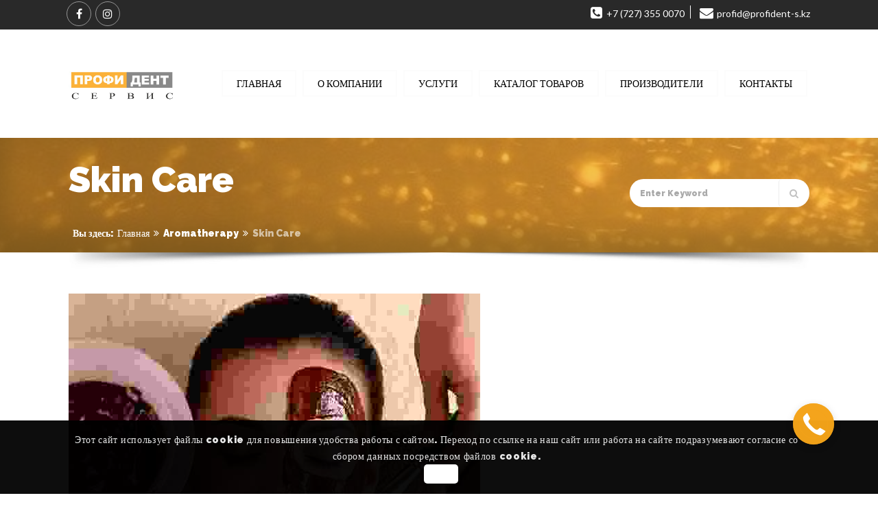

--- FILE ---
content_type: text/css
request_url: https://profident-s.kz/wp-content/plugins/designthemes-core-features/custom-post-types/css/portfolio.css?ver=4.2
body_size: 11394
content:
/* Table of Content
==================================================
	1.0 - Transition
	2.0 - Portfolio
	3.0 - Portfolio Single
	4.0 - Infinite Portfolio Scroll
	5.0 - Default Color
	6.0 - Responsive
	7.0 - Browser Fix */


	/*--------------------------------------------------------------
	1.0 - Transition
	--------------------------------------------------------------*/
.portfolio,
.dt-sc-portfolio-sorting.type6 a:before { -webkit-transition: all 0.3s linear; -moz-transition: all 0.3s linear; -o-transition: all 0.3s linear; -ms-transition: all 0.3s linear; transition: all 0.3s linear; }
.portfolio .image-overlay .links a:first-child,
.portfolio .image-overlay-details,
.portfolio .image-overlay .links,
.portfolio.type3:hover .image-overlay .links a:before { -webkit-transition: all 0.6s ease; -moz-transition: all 0.6s ease; -o-transition: all 0.6s ease; -ms-transition: all 0.6s ease; transition: all 0.6s ease; }
.portfolio .image-overlay .links a:last-child,
.portfolio figure img,
.dt-sc-image-caption .dt-sc-image-wrapper img,
.dt-sc-menu figure img,
.dt-sc-portfolio-sorting.type3 a:before { -webkit-transition: all 0.9s ease; -moz-transition: all 0.9s ease; -o-transition: all 0.9s ease; -ms-transition: all 0.9s ease; transition: all 0.9s ease; }
.portfolio .image-overlay .links:after { -webkit-transition: all 0.4s ease-out; -moz-transition: all 0.4s ease-out; -o-transition: all 0.4s ease-out; -ms-transition: all 0.4s ease-out; transition: all 0.4s ease-out; }
.portfolio figure img { -webkit-transition: all 1.5s ease; -moz-transition: all 1.5s ease; -o-transition: all 1.5s ease; -ms-transition: all 1.5s ease; transition: all 1.5s ease; }
/*--------------------------------------------------------------
	2.0 - Portfolio
	--------------------------------------------------------------*/
.dt-sc-portfolio-sorting { float: left; clear: both; width: 100%; margin:0 0 30px 0; padding: 0px; text-align: center; }
.dt-sc-portfolio-sorting a {
	font-size: 14px;
    line-height: 36px;
    color: #2d2d29;
    padding: 0px 15px;
    background: #ededed;
    margin: 0px 5px 10px 0px;
    float: left;
    border-bottom: 3px solid #d9d9d9;
    position: relative;
    border-radius: 3px;
	 }
.dt-sc-portfolio-sorting.type1 a { margin: 0px 15px 20px; }
.dt-sc-portfolio-sorting.type1 a:before,
.dt-sc-portfolio-sorting.type1 a:after { content: ""; position: absolute; top: 0px; bottom: 0px; margin: auto; }
.dt-sc-portfolio-sorting.type1 a:before { width: 15px; height: 1px; left: -18px; }
.dt-sc-portfolio-sorting.type1 a:after { width: 1px; height: 15px; left: -3px; }
.dt-sc-portfolio-container { display: block; width: auto; clear: both; margin: 0px; padding: 0px; }
.dt-sc-portfolio-container.no-space { float: left; width: 100%; }
.portfolio.column.no-space { margin-bottom: 0px; }
.portfolio figure { position: relative; overflow: hidden; }
.portfolio:hover figure img { -webkit-transform: scale(1.2); -moz-transform: scale(1.2); -ms-transform: scale(1.2); transform: scale(1.2); }
.portfolio .image-overlay { position: absolute; opacity: 0; display: block; bottom: 0; left: 0; right: 0; width: 100%; height: 100%; overflow: hidden; -webkit-transition: all 0.5s; -moz-transition: all 0.5s; -ms-transition: all 0.5s; -o-transition: all 0.5s; transition: all 0.5s; }
.portfolio .image-overlay .links { position: absolute; left: 0px; top: 0px; width: 100%; height: 100%; }
.portfolio .image-overlay .links a { display: inline-block; height: 45px; width: 45px; font-size: 20px; line-height: 50px; border: 1px solid; border-radius: 50%; margin: 30px 0px 0px 30px; position: relative; bottom: 100%; z-index: 1; text-align: center; }
.portfolio .image-overlay .links a:last-child { margin-left: 5px; }
.portfolio .image-overlay .links a span { line-height: 45px; }
.portfolio .image-overlay .links { width: 100%; height: 100%; }
.portfolio .image-overlay .links:after { content: ''; position: absolute; z-index: -1; }
.portfolio .image-overlay .links:before { left: auto; left: 10px; z-index: 2; }
.portfolio .image-overlay .links:after { width: 0; height: 200%; z-index: 1; left: 0px; top: -76%; margin: -5px 0 0 -5px; -webkit-transform-origin: 0 0; -webkit-transform: rotate(20deg); -moz-transform-origin: 0 0; -moz-transform: rotate(30deg); -ms-transform-origin: 0 0; -ms-transform: rotate(30deg); transform-origin: 0 0; transform: rotate(30deg); z-index: 0; }
.portfolio:hover .image-overlay .links:after { width: 70%; }
.portfolio.dt-sc-one-fourth:hover .image-overlay .links:after { width: 80%; }
 @media screen and (-webkit-min-device-pixel-ratio:0) {
		/* Safari */
		::i-block-chrome, .portfolio .image-overlay .links:after {
-webkit-transform-origin:0 0;
-webkit-transform:rotate(30deg);
-moz-transform-origin:0 0;
-moz-transform:rotate(30deg);
-ms-transform-origin:0 0;
-ms-transform:rotate(30deg);
transform-origin:0 0;
transform:rotate(30deg);
}
}
.portfolio:hover .image-overlay .links a { bottom: 0px; }
.portfolio .image-overlay-details { position: absolute; right: 30px; bottom: -100%; text-align: right; border-right: 1px solid; padding: 0px 20px; }
.portfolio .image-overlay-details .categories { margin-bottom: 0px; }
.portfolio .image-overlay-details .categories a { letter-spacing: 0.5px; }
.portfolio .image-overlay h2 { font-weight: 300; margin-bottom: 0px; padding: 0px; }
.portfolio:hover .image-overlay-details { bottom: 30px; }
.portfolio:hover .image-overlay { opacity: 1; }
.isotope-hidden,
.hidden { display: none !important; }
.isotope,
.isotope .isotope-item { -webkit-transition-duration: 0.8s; -moz-transition-duration: 0.8s; -ms-transition-duration: 0.8s; -o-transition-duration: 0.8s; transition-duration: 0.8s; }
.isotope { -webkit-transition-property: height, width; -moz-transition-property: height, width; -ms-transition-property: height, width; -o-transition-property: height, width; transition-property: height, width; }
.isotope .isotope-item { -webkit-transition-property: -webkit-transform, opacity; -moz-transition-property: -moz-transform, opacity; -ms-transition-property: -ms-transform, opacity; -o-transition-property: top, left, opacity; transition-property: transform, opacity; }
.isotope.no-transition,
.isotope.no-transition .isotope-item,
.isotope .isotope-item.no-transition { -webkit-transition-duration: 0s; -moz-transition-duration: 0s; -ms-transition-duration: 0s; -o-transition-duration: 0s; transition-duration: 0s; }
.dt-sc-infinite-load-more { float: left; width: 100%; text-align: center; margin-bottom: 50px; }
/*----*****---- << Architecture >> ----*****----*/
.portfolio.type2 .image-overlay { background: rgba(0, 0, 0, 0.7); }
.portfolio.type2 .image-overlay-details { left: 0px; bottom: -100px; right: inherit; width: 100%; text-align: left; padding: 17px 20px; border: 0px; }
.portfolio.type2:hover .image-overlay-details { bottom: 0px; }
.portfolio.type2 .image-overlay h2 { font-size: 18px; text-transform: uppercase; font-weight: 600; line-height: normal; }
.portfolio.type2 .image-overlay h2 a,
.portfolio.type2 .image-overlay-details .categories a { color: #ffffff; }
.portfolio.type2 .image-overlay .links:after { background: none; }
.portfolio.type2 .image-overlay .links { left: inherit; left: 100%; width: 100%; height: auto; bottom: 57px; top: inherit; }
.portfolio.type2 .image-overlay .links a { background: #000000; border-radius: 0px; border: none; top: auto; bottom: auto; right: 0px; float: right; width: 60px; height: 60px; margin: 0px 0px 1px 1px; }
.portfolio.type2 .image-overlay .links a span { font-size: 28px; line-height: 60px; }
.portfolio.type2 .image-overlay .links a:hover { color: #ffffff; }
.portfolio.type2:hover .image-overlay .links { left: 0px; }
.dt-sc-portfolio-sorting.type2 a,
.dt-sc-portfolio-sorting.type2 a:hover,
.dt-sc-portfolio-sorting.type2 a.active-sort { border: none; background: none; margin: 0px; }
.dt-sc-portfolio-sorting.type2 a:before,
.dt-sc-portfolio-sorting.type2 a:hover:before,
.dt-sc-portfolio-sorting.type2 a.active-sort:before { background: none; }
.dt-sc-portfolio-sorting.type2 a:after { content: ""; position: absolute; top: 0px; bottom: 0px; margin: auto; width: 1px; height: 15px; left: -3px; background: #ffffff; -webkit-transform: rotate(15deg); -moz-transform: rotate(15deg); -ms-transform: rotate(15deg); transform: rotate(15deg); }
.dt-sc-portfolio-sorting.type2 { clear: none; width: auto; margin: 0px 0px 0px 15px; padding: 0px 20px; position: relative; }
.page-template-tpl-portfolio .dt-sc-portfolio-sorting.type2 { margin: 0px 0px 60px; }
.dt-sc-portfolio-sorting.type2 a { color: #ffffff; padding: 25px 20px 23px; }
.dt-sc-portfolio-sorting.type2 a:hover,
.dt-sc-portfolio-sorting.type2 a.active-sort { color: rgba(0, 0, 0, 0.4) !important; }
.dt-sc-portfolio-sorting.type2 a:after,
.dt-sc-portfolio-sorting.type2 a:hover:after { background: #ffffff; }
.dt-sc-portfolio-sorting.type2 a:first-child:hover:before,
.dt-sc-portfolio-sorting.type2 a:first-child:hover:after { background: none; }
.dt-sc-portfolio-sorting.type2 a.active-sort:before { content: ""; position: absolute; top: -1px; left: 0px; width: 100%; height: 100%; border-top: 1px solid #000000; border-bottom: 1px solid #000000; height: -webkit-calc(100% + 2px); height: -moz-calc(100% + 2px); height: calc(100% + 2px); }
 @media screen and (-webkit-min-device-pixel-ratio:0) {
		/* Safari */
		::i-block-chrome, .dt-sc-portfolio-sorting.type2 a.active-sort:before {
height:103%;
}
}
.dt-sc-portfolio-sorting.type2:before { content: ""; position: absolute; right: -25px; top: 0px; width: 50px; height: 100%; -webkit-transform: skewX(-30deg); -moz-transform: skewX(-30deg); -ms-transform: skewX(-30deg); transform: skewX(-30deg); }
.dt-sc-portfolio-sorting.type2 a.active-sort:after { background: #ffffff; }
.dt-sc-portfolio-sorting.type2 a:first-child:after,
.dt-sc-portfolio-sorting.type2 a.active-sort:first-child:after { background: none; }
/*----*****---- << Fitness >> ----*****----*/
.dt-sc-portfolio-container .portfolio.type3 { padding: 2px; }
.portfolio.column.no-space { padding: 0; }
.column .portfolio.type3 { position: relative; }
.portfolio.type3 .image-overlay .links:after { background: none; }
.portfolio.type3 .image-overlay { background: rgba(0, 0, 0, 0.6); height: auto; bottom: 0; left: 0; right: 0; top: 0; width: auto; }
.portfolio.type3 .image-overlay .links { height: 100%; margin: 0 auto; left: 0; right: 0; top: 50%; text-align: center; width: 100%; -webkit-transform: scale(0.8) translateY(-50%); transform: scale(0.8) translateY(-50%); }
.portfolio.type3 .image-overlay .links a { background: none; border-width: 0; font-size: 20px; height: auto; letter-spacing: 0.32px; line-height: normal; margin: 0; padding: 0 10px; bottom: auto; top: 50%; text-transform: capitalize; width: auto; -webkit-transform: translateY(-50%); transform: translateY(-50%); }
.portfolio.type3 .image-overlay .links a:before { background-color: #fff; content: ""; display: block; height: 2px; margin: 0 auto 10px; width: 0; }
.portfolio.type3 .image-overlay .links a:first-child { margin: 0px; }
.portfolio.type3:hover figure img { -webkit-backface-visibility: hidden; backface-visibility: hidden; -webkit-transition: -webkit-transform .7s; transition: transform .7s; -webkit-transform: rotate(-4deg) scale(1.1); transform: rotate(-4deg) scale(1.1); }
.portfolio.type3:hover:before { opacity: 1; }
.portfolio.type3:hover .image-overlay .links { -webkit-transform: scale(1) translateY(-50%); transform: scale(1) translateY(-50%); }
.portfolio.type3 .image-overlay .links a:hover { background: none; }
.portfolio.type3:hover .image-overlay .links a:before { width: 50px; }
.dt-sc-portfolio-sorting.type3 { margin-bottom: 35px; }
.dt-sc-portfolio-sorting.type3 a { border-width: 0; color: initial; font-size: 16px; letter-spacing: 0; margin-bottom: 10px; padding: 0; text-transform: capitalize; }
.dt-sc-portfolio-sorting.type3 a:before { content: ""; height: 1px; margin: auto; opacity: 0; position: absolute; bottom: 0; left: 0; right: 0; top: 0; visibility: hidden; width: 0; }
.dt-sc-portfolio-sorting.type3 a:hover,
.dt-sc-portfolio-sorting.type3 a.active-sort { background-color: transparent; }
.dt-sc-portfolio-sorting.type3 a:hover:before,
.dt-sc-portfolio-sorting.type3 a.active-sort:before { opacity: 1; visibility: visible; width: 100%; }
 @media screen and (-webkit-min-device-pixel-ratio:0) {
		/* Safari */
		::i-block-chrome, .portfolio-single-grid .dt-sc-two-fifth .portfolio.type3 .image-overlay, ::i-block-chrome, .portfolio-single-grid .dt-sc-two-third .portfolio.type3 .image-overlay {
width:94.5%;
height:89.5%;
}
		::i-block-chrome, .portfolio-single-grid .dt-sc-two-fifth .portfolio.type3:before, ::i-block-chrome, .portfolio-single-grid .dt-sc-two-third .portfolio.type3:before {
width:96.7%;
height:94%;
}
		::i-block-chrome, .portfolio-single-grid .dt-sc-one-fifth #dt_portfolios-153.portfolio.type3 .image-overlay {
height:94.6%;
}
		::i-block-chrome, .portfolio-single-grid .dt-sc-one-fifth #dt_portfolios-153.portfolio.type3:before {
height:96.8%;
}
}
/*----*****---- << Hotel >> ----*****----*/
.portfolio.type4 .image-overlay .links:after { background: none; }
.portfolio.type4 .image-overlay .links { left: 0px; right: 0px; top: 0px; bottom: 0px; margin: auto; width: 111px; height: 45px; }
.portfolio.type4 .image-overlay .links a { margin: 0px 5px; bottom: 100%; background: #000000; border: 0px; border-radius: 0px; }
.portfolio.type4 .image-overlay .links a:hover { color: #000000; }
.portfolio.type4 .image-overlay .links a:first-child { right: 100%; bottom: 0px; }
.portfolio.type4:hover .image-overlay .links a:first-child { right: 0px; bottom: 0; }
.portfolio.type4 .image-overlay .links a:last-child { left: 100%; bottom: 0px; margin-left: 0px; }
.portfolio.type4:hover .image-overlay .links a:last-child { left: 0px; bottom: 0; }
.portfolio.type4 .image-overlay .links a:last-child { -webkit-transition: all 0.6s ease; -moz-transition: all 0.6s ease; -o-transition: all 0.6s ease; -ms-transition: all 0.6s ease; transition: all 0.6s ease; }
/*----*****---- << Medical >> ----*****----*/
.portfolio.type5 .image-overlay-details { left: 0px; bottom: -100px; right: inherit; width: 100%; background: rgba(0, 0, 0, 0.1); text-align: center; padding: 20px 10px; border: 0px; }
.portfolio.type5:hover .image-overlay-details { bottom: 0px; }
.portfolio.type5 .image-overlay h2 { font-size: 16px; margin-bottom: 5px; }
.portfolio.type5 .image-overlay .links:after { background: none; }
.portfolio.type5 .image-overlay .links { left: 0px; right: 0px; top: 0px; bottom: 0px; margin: auto; width: 120px; height: 45px; }
.portfolio.type5 .image-overlay .links a { margin: 0px 5px; bottom: 100%; }
.portfolio.type5 .image-overlay .links a:first-child { right: 100%; bottom: 0px; }
.portfolio.type5:hover .image-overlay .links a:first-child { right: 0px; bottom: 90%; }
.portfolio.type5 .image-overlay .links a:last-child { left: 100%; bottom: 0px; }
.portfolio.type5:hover .image-overlay .links a:last-child { left: 0px; bottom: 90%; }
.portfolio.type5 .image-overlay .links a:last-child { -webkit-transition: all 0.6s ease; -moz-transition: all 0.6s ease; -o-transition: all 0.6s ease; -ms-transition: all 0.6s ease; transition: all 0.6s ease; }
.dt-sc-portfolio-sorting.type5 a { border-color: #eeeeee; border-radius: 5px; }
/*----*****---- << Photography >> ----*****----*/

.portfolio.type6 figure { overflow: visible; }
.portfolio.type6 figure img { filter: url("data:image/svg+xml;utf8,<svg xmlns=\'http://www.w3.org/2000/svg\'><filter id=\'grayscale\'><feColorMatrix type=\'matrix\' values=\'0.3333 0.3333 0.3333 0 0 0.3333 0.3333 0.3333 0 0 0.3333 0.3333 0.3333 0 0 0 0 0 1 0\'/></filter></svg>#grayscale"); filter: grayscale(100%); -webkit-filter: grayscale(1); filter: gray; }
.portfolio.type6:hover figure img { filter: grayscale(0%); -webkit-filter: grayscale(0); filter: none; }
.portfolio.type6 .image-overlay { background: none; width: 103%; height: 100%; width: -webkit-calc(100% + 10px); width: -moz-calc(100% + 10px); width: calc(100% + 10px); height: -webkit-calc(100% + 10px); height: -moz-calc(100% + 10px); height: calc(100% + 10px); }
.portfolio.type6 .image-overlay:before { content: none; }
.portfolio.type6 .image-overlay .links:after { background: none; }
.portfolio.type6 .image-overlay .links a { background: #000000; border: none; border-radius: 0px; position: absolute; width: 60px; height: 60px; display: inline-block; line-height: 66px; font-size: 24px; margin: 0px; z-index: 1; }
.portfolio.type6 .image-overlay .links a span { line-height: 60px; }
.portfolio.type6 .image-overlay .links a:last-child { margin-left: 60px; }
.portfolio.type6 .image-overlay .links { bottom: 0px; left: 0px; }
.portfolio.type6 .image-overlay .links a { bottom: -100%; left: 0px; }
.portfolio.type6:hover .image-overlay .links a { bottom: 0px; }
.portfolio.type6:hover figure img { -webkit-transform: scale(1); -moz-transform: scale(1); -ms-transform: scale(1); transform: scale(1); }
.portfolio.type6 .image-overlay .links a:hover { color: #ffffff; }
.dt-sc-portfolio-sorting.type6 a { background: #000000; color: #ffffff; }
.dt-sc-portfolio-sorting.type6 a:before { content: ""; position: absolute; left: 0px; top: 0px; width: 100%; height: 100%; z-index: -1; opacity: 0; }
.dt-sc-portfolio-sorting.type6 a.active-sort:before { left: -7px; top: -7px; background: #000000; opacity: 1; }
.isotope .portfolio.type6 .image-overlay { width: 100%; height: 100%; left: 0px; bottom: 0px; }
.isotope .portfolio.type6 .image-overlay:before { left: 0px; bottom: 0px; }
.portfolio.type6.column.no-space { margin-bottom: 0px; }
/*----*****---- << Restaurant >> ----*****----*/
.portfolio.type7 .image-overlay .links:after { background: none; }
.portfolio.type7 .image-overlay-details { width: 100%; text-align: center; border: none; }
.portfolio.type7 .image-overlay h2 { font-size: 14px; font-weight: bold; text-transform: uppercase; }
.portfolio.type7 .image-overlay-details .categories { margin-bottom: 10px; }
.portfolio.type7 .image-overlay-details .categories a { position: relative; padding: 0px 15px 0px 17px; font-size: 12px; text-transform: uppercase; }
.portfolio.type7 .image-overlay-details .categories a:before { content: ""; position: absolute; width: 8px; height: 8px; left: 0px; top: 4px; -moz-transform: rotate(45deg); -webkit-transform: rotate(45deg); transform: rotate(45deg); }
.portfolio.type7 .image-overlay-details .categories a.nonveg:before { background: #bb0605; }
.portfolio.type7 .image-overlay-details .categories a.veg:before { background: #328500; }
.portfolio.type7 .image-overlay-details { right: 0px; }
.portfolio.type7:hover .image-overlay-details { bottom: 70px; }
.portfolio.type7 .image-overlay { background: -moz-linear-gradient(top, rgba(0, 0, 0, 0) 0%, rgba(0, 0, 0, 0.8) 100%); /* FF3.6+ */ background: -webkit-gradient(linear, left top, left bottom, color-stop(0%, rgba(0, 0, 0,0)), color-stop(100%, rgba(0, 0, 0, 0.8))); /* Chrome,Safari4+ */ background: -webkit-linear-gradient(top, rgba(0, 0, 0, 0) 0%, rgba(0, 0, 0, 0.8) 100%); /* Chrome10+,Safari5.1+ */ background: -o-linear-gradient(top, rgba(0, 0, 0, 0) 0%, rgba(0, 0, 0, 0.8) 100%); /* Opera 11.10+ */ background: -ms-linear-gradient(top, rgba(0, 0, 0, 0) 0%, rgba(0, 0, 0, 0.8) 100%); /* IE10+ */ background: linear-gradient(to bottom, rgba(0, 0, 0, 0) 0%, rgba(0, 0, 0, 0.8) 100%); /* W3C */ filter:progid:DXImageTransform.Microsoft.gradient( startColorstr='#00000000', endColorstr='#000000', GradientType=0 ); /* IE6-9 */
}
.portfolio.type7 .image-overlay .links:after { background: none; }
.portfolio.type7 .image-overlay .links { left: 0px; right: 0px; width: 100%; height: auto; bottom: 0px; top: inherit; width: 180px; margin: auto; }
.portfolio.type7:hover .image-overlay .links { left: 0px; }
.portfolio.type7 .image-overlay .links a { margin-left: 0px; border: none; width: 87px; border-radius: 0px; line-height: 60px; }
.portfolio.type7 .image-overlay .links a span { line-height: 60px; }
.portfolio.type7 .image-overlay .links a span.icon-linked { margin-left: -7px; }
.portfolio.type7 .image-overlay .links a:hover { background: none; color: #ffffff; z-index: 1; }
.portfolio.type7 .image-overlay .links a:before { content: ""; position: absolute; left: 12px; bottom: -32px; width: 60px; height: 60px; border: 2px solid; -moz-transform: rotate(45deg); -webkit-transform: rotate(45deg); transform: rotate(45deg); -ms-transform: rotate(45deg); z-index: -1; }
.portfolio.type7 .image-overlay .links a,
.portfolio.type7:hover .image-overlay .links a { bottom: 0px; }
.portfolio.type7 .image-overlay .links { bottom: -100%; }
.portfolio.type7:hover .image-overlay .links { bottom: 0px; }
.portfolio.type7 .image-overlay .links a:first-child,
.portfolio.type7 .image-overlay .links a:last-child { -webkit-transition: all 0.5s ease; -moz-transition: all 0.5s ease; -o-transition: all 0.5s ease; -ms-transition: all 0.5s ease; transition: all 0.5s ease; }
.dt-sc-portfolio-sorting.type7 a { border-width: 2px; border-radius: 30px; }
/*----*****---- << Spa >> ----*****----*/
.dt-sc-portfolio-container .portfolio.type8 figure img,
.dt-sc-portfolio-container .portfolio.type8 figure .image-overlay { border-radius: 0px 40px 0px 40px; }
.dt-sc-portfolio-container .portfolio.type8:nth-child(1) figure img,
.dt-sc-portfolio-container .portfolio.type8:nth-child(3) figure img,
.dt-sc-portfolio-container .portfolio.type8:nth-child(6) figure img,
.dt-sc-portfolio-container .portfolio.type8:nth-child(8) figure img,
.dt-sc-portfolio-container .portfolio.type8:nth-child(1) figure .image-overlay,
.dt-sc-portfolio-container .portfolio.type8:nth-child(3) figure .image-overlay,
.dt-sc-portfolio-container .portfolio.type8:nth-child(6) figure .image-overlay,
.dt-sc-portfolio-container .portfolio.type8:nth-child(8) figure .image-overlay { border-radius: 40px 0px 40px 0px; }
.portfolio.type8:hover figure img { -webkit-transform: scale(1); -moz-transform: scale(1); -ms-transform: scale(1); transform: scale(1); }
.portfolio.type8 .image-overlay h2 { font-size: 18px; padding-bottom: 30px; }
.portfolio.type8 .image-overlay-details .categories { font-size: 14px; position: absolute; bottom: 60px; left: 0px; right: 0px; }
.portfolio.type8 .image-overlay-details { border: 0px; text-align: center; width: 100%; left: 0px; right: 0px; top: 0px; bottom: 0px; margin: auto; height: 120px; }
.portfolio.type8 .image-overlay .links:after { background: none; }
.portfolio.type8 .image-overlay-details:before { content: ""; position: absolute; width: 40px; height: 2px; background: #ffffff; left: 0px; right: 0px; bottom: 45px; margin: auto; }
.portfolio.type8 .image-overlay .links { text-align: center; bottom: 0px; height: 36px; left: 0px; right: 0px; top: 100px; bottom: 0px; width: 115px; margin: auto; }
.portfolio.type8 .image-overlay .links a { border: 0px; margin: 0px 5px; border-radius: 15px 0px; background: #ffffff; }
.portfolio.type8 .image-overlay .links a:hover { background: #553737; color: #ffffff; }
.portfolio.type8 .image-overlay .links a { top: 100%; bottom: auto; }
.portfolio.type8:hover .image-overlay .links a { top: 0; bottom: auto; }
.dt-sc-portfolio-sorting.type8 a { background: #f7f7f7; border: none; border-radius: 15px 0px; padding: 10px 20px 10px; }
/*----*****---- << Wedding >> ----*****----*/
.dt-sc-portfolio-sorting.type9 { margin-bottom: 40px; }
.dt-sc-portfolio-sorting.type9 a { border-radius: 8px; background: #ffffff; border: none; font-size: 15px; text-transform: capitalize; color: #6e4d27; font-weight: normal; letter-spacing: 1px; margin: 0px 5px 20px; }
.portfolio.type9 figure img { border: 5px solid #ffffff; border-radius: 10px; }
 @media screen and (-webkit-min-device-pixel-ratio:0) {
		::i-block-chrome, .portfolio.type9 figure img {
border-radius:20px;
-webkit-border-radius:20px;
-ms-border-radius:20px;
}
}
.portfolio.type9 .image-overlay { border-radius: 5px; left: 5px; top: 5px; width: auto; height: auto; right: 5px; bottom: 5px; }
.portfolio.type9:hover figure img { -webkit-transform: scale(1); -moz-transform: scale(1); -ms-transform: scale(1); transform: scale(1); }
.portfolio.type9 figure { overflow: inherit; }
.portfolio.type9 .image-overlay .links:after { background: none; }
.portfolio.type9 .image-overlay .links { text-align: center; width: 100%; height: 100%; }
.portfolio.type9 .image-overlay .links a { border: none; font-size: 40px; }
.portfolio.type9 .image-overlay .links a:last-child { margin-left: 0px; }
.portfolio.type9 .image-overlay .links,
.portfolio.type9 .image-overlay .links a { left: 0px; right: 0px; top: 0px; bottom: 0px; margin: auto; height: 44px; }
.portfolio.type9 .image-overlay .links a:hover { background: none; color: #6e4d27; }
/*----*****---- << Spalab >> ----*****----*/
.portfolio.type10 .image-overlay { background-color: rgba(0, 0, 0, 0.66); float: left; height: 100%; opacity: 0; filter: alpha(opacity=0); position: absolute; top: 0; left: 0; width: 100%; -webkit-transition: opacity .5s ease-in-out; -moz-transition: opacity .5s ease-in-out; -ms-transition: opacity .5s ease-in-out; -o-transition: opacity .5s ease-in-out; transition: opacity .5s ease-in-out; }
.portfolio.type10:hover .image-overlay { opacity: 1; }
.portfolio.type10 .portfolio-detail { clear: both; font-size: 12px; line-height: 24px; display: inline-block; margin: 0; min-height: 48px; padding: 0; position: absolute; text-align: center; width: 100%; top: 50%; transform: translateY(-50%); -webkit-transform: translateY(-50%); -moz-transform: translateY(-50%); -ms-transform: translateY(-50%); -o-transform: translateY(-50%); }
.portfolio.type10 .portfolio-detail .views { display: inline-block; height: 100%; margin: 0 -4px 0 0; padding: 0 10px; position: relative; text-align: center; transform: translateX(-25px); -webkit-transform: translateX(-25px); -moz-transform: translateX(-25px); -ms-transform: translateX(-25px); -o-transform: translateX(-25px); transition: all 0.4s ease-in-out 0s; -webkit-transition: all 0.4s ease-in-out 0s; -moz-transition: all 0.4s ease-in-out 0s; -o-transition: all 0.4s ease-in-out 0s; -ms-transition: all 0.4s ease-in-out 0s; }
.portfolio.type10:hover .portfolio-detail .views,
.portfolio.type10:hover .portfolio-detail .portfolio-meta-content { opacity: 1; filter: alpha(opacity=100); }
.portfolio.type10 .portfolio-detail .views:after { content: ""; background: #fff; position: absolute; bottom: 5px; right: 0; top: 5px; width: 1px; }
.portfolio.type10 .portfolio-detail .views a { color: #fff; display: inline-block; font-size: 12px; }
.portfolio.type10 .portfolio-detail .views i { display: block; font-size: 16px; line-height: 22px; margin: 0; }
.portfolio.type10 .portfolio-detail .portfolio-meta-content,
.portfolio.type11 .portfolio-detail .portfolio-meta-content,
.portfolio.type12 .portfolio-detail .portfolio-meta-content,
.portfolio.type13 .portfolio-detail .portfolio-meta-content,
.portfolio.type14 .portfolio-detail .portfolio-meta-content { max-width: calc(100% - 65px); vertical-align: bottom; display: inline-block; padding: 0px 15px; text-align: left; transform: translateX(25px); -webkit-transform: translateX(25px); -moz-transform: translateX(25px); -ms-transform: translateX(25px); -o-transform: translateX(25px); transition: all 0.4s ease-in-out 0s; -webkit-transition: all 0.4s ease-in-out 0s; -moz-transition: all 0.4s ease-in-out 0s; -o-transition: all 0.4s ease-in-out 0s; -ms-transition: all 0.4s ease-in-out 0s; }
.portfolio.type10:hover .portfolio-detail .views,
.portfolio.type10:hover .portfolio-detail .portfolio-meta-content { transform: translateX(0); -webkit-transform: translateX(0); -moz-transform: translateX(0); -ms-transform: translateX(0); -o-transform: translateX(0); }
.portfolio.type10 .portfolio-detail h5,
.portfolio.type11 .portfolio-detail h5,
.portfolio.type12 .portfolio-detail h5,
.portfolio.type13 .portfolio-detail h5,
.portfolio.type14 .portfolio-detail h5 { line-height: 16px; padding: 0px; margin: 0px; font-weight: 500; text-transform: uppercase; white-space: nowrap; overflow: hidden; text-overflow: ellipsis; }
.portfolio.type10 .portfolio-detail p,
.portfolio.type11 .portfolio-detail p,
.portfolio.type12 .portfolio-detail p,
.portfolio.type13 .portfolio-detail p,
.portfolio.type14 .portfolio-detail p,
.portfolio.type15 .portfolio-detail p { white-space: nowrap; overflow: hidden; text-overflow: ellipsis; }
.slick-track .portfolio-detail h5 { font-size: 13px; }

/*Design 1*/
.dt-sc-portfolio-container.design1.type10 .image-overlay:before,
.dt-sc-portfolio-container.design2.type10 .image-overlay:before,
.dt-sc-portfolio-container.design3.type10 .image-overlay:before { border-width: 1px 0; bottom: 30px; left: 30px; right: 30px; top: 30px; transform: scale(0, 1); -webkit-transform: scale(0, 1); -moz-transform: scale(0, 1); -ms-transform: scale(0, 1); -o-transform: scale(0, 1); }
.dt-sc-portfolio-container.design1.type10 .image-overlay:before { bottom: 50px; top: 50px; transform-origin: 0 0 0; -webkit-transform-origin: 0 0 0; -moz-transform-origin: 0 0 0; -ms-transform-origin: 0 0 0; -o-transform-origin: 0 0 0; }
.dt-sc-portfolio-container.design1.type10 .image-overlay:after { left: 7%; right: 7%; top: 5%; bottom: 5%; }
.dt-sc-portfolio-container.design2.type10 .image-overlay:before,
.dt-sc-portfolio-container.design2.type10 .image-overlay:after,
.dt-sc-portfolio-container.design3.type10 .image-overlay:before,
.dt-sc-portfolio-container.design3.type10 .image-overlay:after,
.dt-sc-portfolio-container.design3.type10 .portfolio:hover .image-overlay:before,
.dt-sc-portfolio-container.design3.type10 .portfolio:hover .image-overlay:after { transition: opacity 0.8s ease 0s, transform 0.8s ease 0s; -webkit-transition: opacity 0.8s ease 0s, transform 0.8s ease 0s; -moz-transition: opacity 0.8s ease 0s, transform 0.8s ease 0s; -ms-transition: opacity 0.8s ease 0s, transform 0.8s ease 0s; -o-transition: opacity 0.8s ease 0s, transform 0.8s ease 0s; }
.dt-sc-portfolio-container.design1.type10 .image-overlay:after,
.dt-sc-portfolio-container.design2.type10 .portfolio .image-overlay:after,
.dt-sc-portfolio-container.design3.type10 .portfolio .image-overlay:after { border-width: 0 1px; bottom: 30px; left: 30px; right: 30px; top: 30px; transform: scale(1, 0); -webkit-transform: scale(1, 0); -moz-transform: scale(1, 0); -ms-transform: scale(1, 0); -o-transform: scale(1, 0); }
.dt-sc-portfolio-container.design1.type10 .image-overlay:after { left: 50px; right: 50px; transform-origin: 100% 0 0; -webkit-transform-origin: 100% 0 0; -moz-transform-origin: 100% 0 0; -ms-transform-origin: 100% 0 0; -o-transform-origin: 100% 0 0; }


/*
.dt-sc-portfolio-container.design1.type10 .image-overlay:before,
.dt-sc-portfolio-container.design1.type10 .image-overlay:after,*/
.dt-sc-portfolio-container.design2.type10 .image-overlay:before,
.dt-sc-portfolio-container.design2.type10 .image-overlay:after,
.dt-sc-portfolio-container.design3.type10 .image-overlay:before,
.dt-sc-portfolio-container.design3.type10 .image-overlay:after { content: ""; border-color: #fff; border-style: solid; opacity: 0; filter: alpha(opacity=0); position: absolute; z-index: 0; }
.dt-sc-portfolio-container.design1.type10 .image-overlay .portfolio-detail { z-index: 1; }

/*
.dt-sc-portfolio-container.design1.type10 .portfolio:hover .image-overlay:before,
.dt-sc-portfolio-container.design1.type10 .portfolio:hover .image-overlay:after,*/
.dt-sc-portfolio-container.design2.type10 .portfolio:hover .image-overlay:before,
.dt-sc-portfolio-container.design2.type10 .portfolio:hover .image-overlay:after,
.dt-sc-portfolio-container.design3.type10 .portfolio:hover .image-overlay:before,
.dt-sc-portfolio-container.design3.type10 .portfolio:hover .image-overlay:after { opacity: 1; filter: alpha(opacity=100); transform: scale(1); -webkit-transform: scale(1); -moz-transform: scale(1); -ms-transform: scale(1); -o-transform: scale(1); }
.dt-sc-portfolio-container.design1.type10:hover .image-overlay:before,
.dt-sc-portfolio-container.design1.type10.dt-sc-one-column:hover .image-overlay:after { transition: opacity 0.8s ease 0s, transform 0.8s ease 0s; -webkit-transition: opacity 0.8s ease 0s, transform 0.8s ease 0s; -moz-transition: opacity 0.8s ease 0s, transform 0.8s ease 0s; -ms-transition: opacity 0.8s ease 0s, transform 0.8s ease 0s; -o-transition: opacity 0.8s ease 0s, transform 0.8s ease 0s; }
/*Design 2*/
.dt-sc-portfolio-container.design2.type10 .image-overlay:before{
	bottom: 8%!important;
    top: 8%!important;
    left: 5%!important;
    right: 5%!important;
}
.dt-sc-portfolio-container.design2.type10 .image-overlay:after {
    left: 8% !important;
    right: 8%!important;
    top: 5%!important;
    bottom: 5%!important;
}

/*Design 3*/
.dt-sc-portfolio-container.design3.type10 .portfolio .image-overlay:before,
.dt-sc-portfolio-container.design3.type10 .portfolio .image-overlay:after { bottom: 8%; top: 8%; left: 8%; right: 8%; }
/*Design 4*/
.dt-sc-portfolio-container.design4.type10 .portfolio .image-overlay { background-color: rgba(0,0,0,0.6); background-image: none; }
.dt-sc-portfolio-container.design4.type10 .portfolio .image-overlay { border: 1px solid rgba(255,255,255,0.75); height: auto; width: auto; bottom: 30px; left: 30px; right: 30px; top: 30px; box-shadow: 0 0 0 30px rgba(0,0,0,0.35); -webkit-box-shadow: 0 0 0 30px rgba(0,0,0,0.35); -moz-box-shadow: 0 0 0 30px rgba(0,0,0,0.35); -ms-box-shadow: 0 0 0 30px rgba(0,0,0,0.35); -o-box-shadow: 0 0 0 30px rgba(0,0,0,0.35); transform: scale3d(1.4, 1.4, 1); -webkit-transform: scale3d(1.4, 1.4, 1); -moz-transform: scale3d(1.4, 1.4, 1); -ms-transform: scale3d(1.4, 1.4, 1); -o-transform: scale3d(1.4, 1.4, 1); }
.dt-sc-portfolio-container.design4.type10 .portfolio .image-overlay { transition: opacity 0.55s ease 0s, transform 0.55s ease 0s; -webkit-transition: opacity 0.55s ease 0s, transform 0.55s ease 0s; -moz-transition: opacity 0.55s ease 0s, transform 0.55s ease 0s; -ms-transition: opacity 0.55s ease 0s, transform 0.55s ease 0s; -o-transition: opacity 0.55s ease 0s, transform 0.55s ease 0s; }
.dt-sc-portfolio-container.design4.type10 .portfolio:hover .image-overlay { transform: scale3d(1, 1, 1); -webkit-transform: scale3d(1, 1, 1); -moz-transform: scale3d(1, 1, 1); -ms-transform: scale3d(1, 1, 1); -o-transform: scale3d(1, 1, 1); }
/*Details page*/
.dt-portfolio-single-details h3 { text-transform: none; margin: 15px 0; }
.dt-portfolio-single-details h6 { color: #919191; font-weight: normal; margin: -10px 0px 10px; }
.dt-portfolio-single-details .portfolio-categories { margin: 0 0 10px 0; }
/*Type 11*/
.dt-sc-portfolio-container.type11 .image-overlay { background-color: rgba(0, 0, 0, 0.63) }
.dt-sc-portfolio-container.type11 .portfolio-detail { z-index: 999; }
.dt-sc-portfolio-container.type11 figure:after { background-image: url(../images/shape-one.png); background-repeat: no-repeat; background-position: center; background-size: 100% 100%; content: ''; position: absolute; left: 0; top: 0; right: 0; bottom: -1px; }
.dt-sc-portfolio-container.type12 .image-overlay { background-color: rgba(0, 0, 0, 0.63) }
.dt-sc-portfolio-container.type12 .portfolio-detail { z-index: 999; }
.dt-sc-portfolio-container.type12 figure:after { background-image: url(../images/shape-two.png); background-repeat: no-repeat; background-position: center; background-size: 100% 100%; content: ''; position: absolute; left: 0; top: 0; right: 0; bottom: -1px; }
.dt-sc-portfolio-container.type13 .image-overlay { background-color: rgba(0, 0, 0, 0.63) }
.dt-sc-portfolio-container.type13 .portfolio-detail { z-index: 999; }
.dt-sc-portfolio-container.type13 figure:after { background-image: url(../images/shape-three.png); background-repeat: no-repeat; background-position: center; background-size: 100% 100%; content: ''; position: absolute; left: 0; top: 0; right: 0; bottom: -1px; }
.dt-sc-portfolio-container.type14 .image-overlay { background-color: rgba(0, 0, 0, 0.63) }
.dt-sc-portfolio-container.type14 .portfolio-detail { z-index: 999; }
.dt-sc-portfolio-container.type14 figure:after { background-image: url(../images/shape-four.png); background-repeat: no-repeat; background-position: center; background-size: 100% 100%; content: ''; position: absolute; left: 0; top: 0; right: 0; bottom: -1px; }
/*Spalab end*/




.carousel-arrows { position: absolute; top: -60px; right: 0px; }
.carousel-arrows a { background: #f5f5f5; color: #808080; float: left; height: 40px; line-height: 40px; text-align: center; width: 40px; }
.carousel-arrows a.portfolio-next-arrow { border-left: 1px solid #fff; }
.carousel-arrows a:hover { color: #fff; }
.dt-sc-sorting-container { float: left; clear: both; margin: 0px 0px 30px; padding: 0px; width: 100%; }
.dt-sc-sorting-container a { font-size: 14px; line-height: 36px; color: #2d2d29; padding: 0px 15px; background: #ededed; margin: 0px 5px 10px 0px; float: left; border-bottom: 3px solid #d9d9d9; position: relative; border-radius: 3px; -webkit-border-radius: 3px; -moz-border-radius: 3px; -ms-border-radius: 3px; -o-border-radius: 3px; }
.dt-sc-sorting-container a:hover,
.dt-sc-sorting-container a.active-sort { color: #ffffff; }
.dt-sc-portfolio-container { width: 100%; float: left; clear: both; }
.portfolio-carousel-wrapper { width: 100%; margin: 0px; padding: 0px; float: left; clear: both; position: relative; }
.portfolio-carousel { width: 100%; margin: 0px; padding: 0px; float: left; clear: both; }
.portfolio-carousel li { display: inline; margin: 0px 5px; }
.portfolio-carousel .portfolio { margin-top: 0px; margin-bottom: 0px; }
.portfolio-carousel-wrapper .carousel-arrows { right: 5px; }
.portfolio { float: left; padding: 0px; margin-bottom: 20px; -webkit-transition: all 0.4s ease-in-out; -moz-transition: all 0.4s ease-in-out; -o-transition: all 0.4s ease-in-out; -ms-transition: all 0.4s ease-in-out; transition: all 0.4s ease-in-out; }
.ult-carousel-wrapper .portfolio { max-width: 100%; }
.portfolio.last { margin-right: 0px; }
.portfolio .portfolio-thumb,
.portfolio .portfolio-thumb img { float: left; width: 100%; }
.portfolio .portfolio-thumb:hover img { -moz-transform: scale(1.3) rotate(0deg) translate(0px); -webkit-transform: scale(1.3) rotate(0deg) translate(0px); -o-transform: scale(1.3) rotate(0deg) translate(0px); transform: scale(1.3) rotate(0deg) translate(0px); }
.portfolio .portfolio-thumb { float: left; overflow: hidden; padding: 0; position: relative; width: 100%; }
.portfolio .image-overlay { background-image: url(images/transparent-bg.png); background-repeat: repeat; float: left; height: 100%; opacity: 0; filter: alpha(opacity=0); position: absolute; top: 0; left: 0; width: 100%; -webkit-transition: opacity .5s ease-in-out; -moz-transition: opacity .5s ease-in-out; -ms-transition: opacity .5s ease-in-out; -o-transition: opacity .5s ease-in-out; transition: opacity .5s ease-in-out; }
.portfolio:hover .image-overlay { opacity: 1; filter: alpha(opacity=100); -webkit-transition: opacity .5s ease-in-out; -moz-transition: opacity .5s ease-in-out; -ms-transition: opacity .5s ease-in-out; -o-transition: opacity .5s ease-in-out; transition: opacity .5s ease-in-out; }
.portfolio .portfolio-detail { clear: both; display: inline-block; margin: 0; min-height: 48px; padding: 0; position: absolute; text-align: center; width: 100%; top: 50%; transform: translateY(-50%); -webkit-transform: translateY(-50%); -moz-transform: translateY(-50%); -ms-transform: translateY(-50%); -o-transform: translateY(-50%); }
.portfolio .portfolio-detail .views { color: #2d2d29; display: inline-block; height: 100%; margin: 0 -4px 0 0; padding: 0 25px; position: relative; text-align: center; transform: translateX(-25px); -webkit-transform: translateX(-25px); -moz-transform: translateX(-25px); -ms-transform: translateX(-25px); -o-transform: translateX(-25px); transition: all 0.4s ease-in-out 0s; -webkit-transition: all 0.4s ease-in-out 0s; -moz-transition: all 0.4s ease-in-out 0s; -o-transition: all 0.4s ease-in-out 0s; -ms-transition: all 0.4s ease-in-out 0s; }
.portfolio .portfolio-detail .views i { display: block; font-size: 20px; line-height: 24px; margin: 0; }
.portfolio .portfolio-detail .views a { color: #fff; display: inline-block; }
.portfolio:hover .portfolio-detail .views,
.portfolio:hover .portfolio-detail .views a { color: #fff; }
.portfolio .portfolio-detail .views:after { content: ""; background: #fff; position: absolute; bottom: 5px; right: 0; top: 5px; width: 1px; }
.portfolio .portfolio-detail .portfolio-meta-content { display: inline-block; padding: 0 15px 0 25px; text-align: left; transform: translateX(25px); -webkit-transform: translateX(25px); -moz-transform: translateX(25px); -ms-transform: translateX(25px); -o-transform: translateX(25px); transition: all 0.4s ease-in-out 0s; -webkit-transition: all 0.4s ease-in-out 0s; -moz-transition: all 0.4s ease-in-out 0s; -o-transition: all 0.4s ease-in-out 0s; -ms-transition: all 0.4s ease-in-out 0s; }
.portfolio .portfolio-detail h5,
.portfolio .portfolio-detail p { margin: 0; }
.portfolio .portfolio-detail h5 { font-weight: bold; text-transform: uppercase; }
.portfolio .portfolio-detail p { color: #919191; text-transform: capitalize; }
.portfolio.dt-sc-one-fourth .portfolio-detail h5 { font-size: 14px; }
.portfolio .portfolio-detail .views,
.portfolio .portfolio-detail .portfolio-meta-content { opacity: 0; filter: alpha(opacity=0); }
.portfolio:hover .portfolio-detail .views,
.portfolio:hover .portfolio-detail .portfolio-meta-content { opacity: 1; filter: alpha(opacity=100); }
.portfolio:hover .portfolio-detail .views,
.portfolio:hover .portfolio-detail .portfolio-meta-content { transform: translateX(0); -webkit-transform: translateX(0); -moz-transform: translateX(0); -ms-transform: translateX(0); -o-transform: translateX(0); }
.portfolio:hover .portfolio-detail h5,
.portfolio:hover .portfolio-detail h5 a,
.portfolio:hover .portfolio-detail p { color: #fff; }
.portfolio.dt-sc-one-half.with-sidebar .portfolio-detail .views,
.portfolio.dt-sc-one-third .portfolio-detail .views { padding: 0 15px; }
.portfolio.dt-sc-one-half.with-sidebar .portfolio .portfolio-detail .portfolio-meta-content,
.portfolio.dt-sc-one-third .portfolio .portfolio-detail .portfolio-meta-content { padding: 0 15px 0 20px; }
.portfolio.dt-sc-one-half.with-sidebar .portfolio-detail h5,
.portfolio.dt-sc-one-third .portfolio-detail h5 { font-size: 16px; }
.portfolio.dt-sc-one-half.with-sidebar .portfolio-detail p,
.portfolio.dt-sc-one-third .portfolio-detail p,
.portfolio.dt-sc-one-half.with-sidebar .portfolio-detail .views a,
.portfolio.dt-sc-one-third .portfolio-detail .views a { font-size: 14px; }
.portfolio.dt-sc-one-third.with-sidebar .portfolio-detail .views,
.portfolio.dt-sc-one-fourth .portfolio-detail .views,
.portfolio.dt-sc-one-third.with-sidebar .portfolio-detail .portfolio-meta-content,
.portfolio.dt-sc-one-fourth .portfolio-detail .portfolio-meta-content { padding: 0 15px; }
.portfolio.dt-sc-one-third.with-sidebar .portfolio-detail h5,
.portfolio.dt-sc-one-fourth .portfolio-detail h5 { font-size: 13px; }
.portfolio.dt-sc-one-third.with-sidebar .portfolio-detail p,
.portfolio.dt-sc-one-fourth .portfolio-detail p,
.portfolio.dt-sc-one-third.with-sidebar .portfolio-detail .views a,
.portfolio.dt-sc-one-fourth .portfolio-detail .views a { font-size: 12px; }
.portfolio.dt-sc-one-third.with-sidebar .portfolio-detail .views i,
.portfolio.dt-sc-one-fourth .portfolio-detail .views i { font-size: 16px; line-height: 22px; }
.portfolio.dt-sc-one-fourth.with-sidebar .portfolio-detail .views,
.portfolio.dt-sc-one-fourth.with-sidebar .portfolio-detail .portfolio-meta-content { padding: 0 10px; }
.portfolio.dt-sc-one-fourth.with-sidebar .portfolio-detail h5 { font-size: 11px; }
.portfolio.dt-sc-one-fourth.with-sidebar .portfolio-detail .views i { font-size: 14px; }
.isotope-hidden { display: none !important; }
.isotope,
.isotope .isotope-item { -webkit-transition-duration: 0.8s; -moz-transition-duration: 0.8s; -ms-transition-duration: 0.8s; -o-transition-duration: 0.8s; transition-duration: 0.8s; }
.isotope { -webkit-transition-property: height, width; -moz-transition-property: height, width; -ms-transition-property: height, width; -o-transition-property: height, width; transition-property: height, width; }
.isotope .isotope-item { -webkit-transition-property: -webkit-transform, opacity; -moz-transition-property: -moz-transform, opacity; -ms-transition-property: -ms-transform, opacity; -o-transition-property: top, left, opacity; transition-property: transform, opacity; }
.isotope.no-transition,
.isotope.no-transition .isotope-item,
.isotope .isotope-item.no-transition { -webkit-transition-duration: 0s; -moz-transition-duration: 0s; -ms-transition-duration: 0s; -o-transition-duration: 0s; transition-duration: 0s; }
/* Portfolio Single */
.portfolio-single { float: left; width: 100%; padding: 0px; margin: 0px; }
.portfolio-slider-container { float: left; width: 100%; padding: 0px; margin: 0px 0px 20px; position: relative; }
.two-third .portfolio-slider-container { margin-bottom: 0px; }
.portfolio-slider { float: left; width: 100%; margin: 0px; padding: 0px; }
.portfolio-slider li { width: 100%; display: block; padding: 0px; float: left; position: relative; margin-bottom: 15px; margin-right: 10px; background: none; }
.portfolio-slider li img { display: block; }
.portfolio-slider-container .bx-controls-direction { width: 100%; float: left; margin: 0px; padding: 0px; }
.portfolio-slider-container .bx-controls-direction a { text-indent: -9999px; z-index: 100; position: absolute; top: 41%; width: 39px; height: 72px; float: left; opacity: 0.8; filter: alpha(opacity=80); }
.portfolio-slider-container .bx-controls-direction a:hover { opacity: 1; filter: alpha(opacity=100); }
.portfolio-slider-container .bx-controls-direction a.bx-prev { left: 10px; }
.portfolio-slider-container .bx-controls-direction a.bx-next { right: 10px; }
.portfolio-single h3 { text-transform: none; margin: 15px 0; }
.portfolio-single h6 { color: #919191; font-weight: normal; margin: -10px 0px 10px; }
.portfolio-share { float: left; clear: both; width: 100%; margin: 20px 0px 0px; }
.portfolio-single .tags span { margin-right: 5px; color: #808080; }
.portfolio-single .bx-wrapper { position: relative; }
.entry-thumb .bx-wrapper { position: relative; }
.bx-controls a { background-position: center center; background-repeat: no-repeat; font-size: 0; height: 60px; position: absolute; top: 43%; width: 40px; z-index: 9; }
.bx-controls a.bx-prev { background-image: url(../images/portfolio-slider-arrow-left.png); left: 0; }
.bx-controls a.bx-next { background-image: url(../images/portfolio-slider-arrow-right.png); right: 0; }
.post-nav-container { float: left; width: 100%; margin: 30px 0px 0px; padding: 10px 0px; clear: both; border-bottom: 1px dotted #888888; border-top: 1px dotted #888888; }
.post-nav-container a { font-weight: bold; }
.post-nav-container a span { font-size: 12px; font-weight: normal; color: #2d2d29; font-style: italic; }
.post-nav-container .post-prev-link { float: left; }
.post-nav-container .post-next-link { float: right; }
.portfolio-single .right-gallery.dt-sc-two-third { margin-left: 2%; float: right; margin-right: 0px; }
.portfolio-single .dt-sc-one-third.last { margin-left: 0px; }
.portfolio-single .dt-sc-two-third { margin-right: 2%; }
/*----*****---- << Portfolio Columns >> ----*****----*/
	
.dt-sc-portfolio-container .portfolio { margin-left: 0px; margin-right: 0px; clear: none; }
.dt-sc-portfolio-container.with-space .portfolio { padding: 0 10px 20px; }
.dt-sc-portfolio-container.with-space { margin: 10psx -10px; }
.portfolio-container-carousel-wrapper .dt-sc-portfolio-container.with-space .portfolio { padding: 0; margin: 0; }
.portfolio-container-carousel-wrapper .dt-sc-portfolio-container.with-space { margin: 0; }
.dt-sc-portfolio-container .dt-sc-one-fourth,
.dt-sc-portfolio-container .column.no-space.dt-sc-one-fourth { width: 25%; }
.dt-sc-portfolio-container .dt-sc-one-third,
.dt-sc-portfolio-container .column.no-space.dt-sc-one-third { width: 33.33333%; }
.dt-sc-portfolio-container .dt-sc-one-fifth,
.dt-sc-portfolio-container .column.no-space.dt-sc-one-fifth { width: 20%; }
.dt-sc-portfolio-container .dt-sc-one-sixth,
.dt-sc-portfolio-container .column.no-space.dt-sc-one-sixth { width: 16.666%; }
.dt-sc-portfolio-container .dt-sc-one-seventh,
.dt-sc-portfolio-container .column.no-space.dt-sc-one-seventh { width: 14.28%; }
.dt-sc-portfolio-container .dt-sc-one-eight,
.dt-sc-portfolio-container .column.no-space.dt-sc-one-eight { width: 12.5%; }
.dt-sc-portfolio-container .dt-sc-one-nineth,
.dt-sc-portfolio-container .column.no-space.dt-sc-one-nineth { width: 11.11%; }
.dt-sc-portfolio-container .dt-sc-one-tenth,
.dt-sc-portfolio-container .column.no-space.dt-sc-one-tenth { width: 10%; }
.dt-sc-portfolio-container .dt-sc-one-half,
.dt-sc-portfolio-container .column.no-space.dt-sc-one-half { width: 50%; }
.page-with-sidebar .dt-sc-portfolio-container .dt-sc-one-sixth,
.page-with-sidebar .dt-sc-portfolio-container .column.no-space.dt-sc-one-sixth,
.page-with-sidebar .dt-sc-portfolio-container .dt-sc-one-seventh,
.page-with-sidebar .dt-sc-portfolio-container .column.no-space.dt-sc-one-seventh,
.page-with-sidebar .dt-sc-portfolio-container .dt-sc-one-eight,
.page-with-sidebar .dt-sc-portfolio-container .column.no-space.dt-sc-one-eight,
.page-with-sidebar .dt-sc-portfolio-container .dt-sc-one-nineth,
.page-with-sidebar .dt-sc-portfolio-container .column.no-space.dt-sc-one-nineth,
.page-with-sidebar .dt-sc-portfolio-container .dt-sc-one-tenth,
.page-with-sidebar .dt-sc-portfolio-container .column.no-space.dt-sc-one-tenth { width: 20%; }
.with-both-sidebar .dt-sc-portfolio-container-wrapper .dt-sc-one-half,
.with-both-sidebar .dt-sc-portfolio-container-wrapper .column.no-space.dt-sc-one-half,
.with-both-sidebar .dt-sc-portfolio-container-wrapper .column.no-space.dt-sc-one-third,
.with-both-sidebar .dt-sc-portfolio-container-wrapper .column.no-space.dt-sc-one-fourth,
.with-both-sidebar .dt-sc-portfolio-container-wrapper .column.dt-sc-one-third,
.with-both-sidebar .dt-sc-portfolio-container-wrapper .column.dt-sc-one-fourth,
.with-both-sidebar .dt-sc-portfolio-container .dt-sc-one-half,
.with-both-sidebar .dt-sc-portfolio-container .column.no-space.dt-sc-one-half,
.with-both-sidebar .dt-sc-portfolio-container .column.no-space.dt-sc-one-third,
.with-both-sidebar .dt-sc-portfolio-container .column.no-space.dt-sc-one-fourth,
.with-both-sidebar .dt-sc-portfolio-container .column.dt-sc-one-third,
.with-both-sidebar .dt-sc-portfolio-container .column.dt-sc-one-fourth,
.with-both-sidebar .dt-sc-portfolio-container .dt-sc-one-fifth,
.with-both-sidebar .dt-sc-portfolio-container .column.no-space.dt-sc-one-fifth,
.with-both-sidebar .dt-sc-portfolio-container .dt-sc-one-sixth,
.with-both-sidebar .dt-sc-portfolio-container .column.no-space.dt-sc-one-sixth,
.with-both-sidebar .dt-sc-portfolio-container .dt-sc-one-seventh,
.with-both-sidebar .dt-sc-portfolio-container .column.no-space.dt-sc-one-seventh,
.with-both-sidebar .dt-sc-portfolio-container .dt-sc-one-eight,
.with-both-sidebar .dt-sc-portfolio-container .column.no-space.dt-sc-one-eight,
.with-both-sidebar .dt-sc-portfolio-container .dt-sc-one-nineth,
.with-both-sidebar .dt-sc-portfolio-container .column.no-space.dt-sc-one-nineth,
.with-both-sidebar .dt-sc-portfolio-container .dt-sc-one-tenth,
.with-both-sidebar .dt-sc-portfolio-container .column.no-space.dt-sc-one-tenth,
.page-with-sidebar.with-both-sidebar .dt-sc-portfolio-categories-list .dt-sc-one-fourth,
.with-both-sidebar .dt-sc-portfolio-categories-list .dt-sc-one-third,
.with-both-sidebar .dt-sc-portfolio-categories-list .dt-sc-one-half { width: 100%; }
.page-with-sidebar.with-both-sidebar .dt-sc-portfolio-categories-list .dt-sc-one-fourth,
.with-both-sidebar .dt-sc-portfolio-categories-list .dt-sc-one-third,
.page-with-sidebar.with-both-sidebar .dt-sc-portfolio-categories-list .dt-sc-one-half { margin: 0 0 20px; }
.page-with-sidebar .dt-sc-portfolio-container .dt-sc-one-third.portfolio.hover-modern-title .image-overlay-details,
.page-with-sidebar .dt-sc-portfolio-container .dt-sc-one-fourth.portfolio.hover-modern-title .image-overlay-details { display: none; }
/** Masonry Grid **/
.dt-sc-portfolio-container .dt-sc-one-half.grid-sizer-1,
.dt-sc-portfolio-container .dt-sc-one-half.grid-sizer-2,
.dt-sc-portfolio-container .column.no-space.dt-sc-one-half.grid-sizer-1,
.dt-sc-portfolio-container .column.no-space.dt-sc-one-half.grid-sizer-2 { width: 100%; }
.dt-sc-portfolio-container .dt-sc-one-third.grid-sizer-1,
.dt-sc-portfolio-container .column.no-space.dt-sc-one-third.grid-sizer-1 { width: 66.65%; }
.dt-sc-portfolio-container .dt-sc-one-third.grid-sizer-2,
.dt-sc-portfolio-container .column.no-space.dt-sc-one-third.grid-sizer-2 { width: 100%; }
.dt-sc-portfolio-container .dt-sc-one-fourth.grid-sizer-1,
.dt-sc-portfolio-container .column.no-space.dt-sc-one-fourth.grid-sizer-1 { width: 50%; }
.dt-sc-portfolio-container .dt-sc-one-fourth.grid-sizer-2,
.dt-sc-portfolio-container .column.no-space.dt-sc-one-fourth.grid-sizer-2 { width: 75%; }
.dt-sc-portfolio-container .dt-sc-one-fourth.grid-sizer-3,
.dt-sc-portfolio-container .column.no-space.dt-sc-one-fourth.grid-sizer-3 { width: 100%; }
.dt-sc-portfolio-container .dt-sc-one-fifth.grid-sizer-1,
.dt-sc-portfolio-container .column.no-space.dt-sc-one-fifth.grid-sizer-1 { width: 40%; }
.dt-sc-portfolio-container .dt-sc-one-fifth.grid-sizer-2,
.dt-sc-portfolio-container .column.no-space.dt-sc-one-fifth.grid-sizer-2 { width: 60%; }
.dt-sc-portfolio-container .dt-sc-one-fifth.grid-sizer-3,
.dt-sc-portfolio-container .column.no-space.dt-sc-one-fifth.grid-sizer-3 { width: 80%; }
.dt-sc-portfolio-container .dt-sc-one-sixth.grid-sizer-1,
.dt-sc-portfolio-container .column.no-space.dt-sc-one-sixth.grid-sizer-1 { width: 33.33%; }
.dt-sc-portfolio-container .dt-sc-one-sixth.grid-sizer-2,
.dt-sc-portfolio-container .column.no-space.dt-sc-one-sixth.grid-sizer-2 { width: 50%; }
.dt-sc-portfolio-container .dt-sc-one-sixth.grid-sizer-3,
.dt-sc-portfolio-container .column.no-space.dt-sc-one-sixth.grid-sizer-3 { width: 66.66%; }
.dt-sc-portfolio-container .dt-sc-one-seventh.grid-sizer-1,
.dt-sc-portfolio-container .column.no-space.dt-sc-one-seventh.grid-sizer-1 { width: 28.6%; }
.dt-sc-portfolio-container .dt-sc-one-seventh.grid-sizer-2,
.dt-sc-portfolio-container .column.no-space.dt-sc-one-seventh.grid-sizer-2 { width: 42.85%; }
.dt-sc-portfolio-container .dt-sc-one-seventh.grid-sizer-3,
.dt-sc-portfolio-container .column.no-space.dt-sc-one-seventh.grid-sizer-3 { width: 57.14%; }
.dt-sc-portfolio-container .dt-sc-one-eight.grid-sizer-1,
.dt-sc-portfolio-container .column.no-space.dt-sc-one-eight.grid-sizer-1 { width: 25%; }
.dt-sc-portfolio-container .dt-sc-one-eight.grid-sizer-2,
.dt-sc-portfolio-container .column.no-space.dt-sc-one-eight.grid-sizer-2 { width: 37.5%; }
.dt-sc-portfolio-container .dt-sc-one-eight.grid-sizer-3,
.dt-sc-portfolio-container .column.no-space.dt-sc-one-eight.grid-sizer-3 { width: 50%; }
.dt-sc-portfolio-container .dt-sc-one-nineth.grid-sizer-1,
.dt-sc-portfolio-container .column.no-space.dt-sc-one-nineth.grid-sizer-1 { width: 22.22%; }
.dt-sc-portfolio-container .dt-sc-one-nineth.grid-sizer-2,
.dt-sc-portfolio-container .column.no-space.dt-sc-one-nineth.grid-sizer-2 { width: 33.33%; }
.dt-sc-portfolio-container .dt-sc-one-nineth.grid-sizer-3,
.dt-sc-portfolio-container .column.no-space.dt-sc-one-nineth.grid-sizer-3 { width: 44.44%; }
.dt-sc-portfolio-container .dt-sc-one-tenth.grid-sizer-1,
.dt-sc-portfolio-container .column.no-space.dt-sc-one-tenth.grid-sizer-1 { width: 20%; }
.dt-sc-portfolio-container .dt-sc-one-tenth.grid-sizer-2,
.dt-sc-portfolio-container .column.no-space.dt-sc-one-tenth.grid-sizer-2 { width: 30%; }
.dt-sc-portfolio-container .dt-sc-one-tenth.grid-sizer-3,
.dt-sc-portfolio-container .column.no-space.dt-sc-one-tenth.grid-sizer-3 { width: 40%; }
/* */
	
.grid-sizer.portfolio.column { margin: 0; padding: 0; min-height: 0; }
/* */
	
	
	/*----*****---- << Type1 >> ----*****----*/
.page-with-sidebar .portfolio.type1 .image-overlay h2,
.portfolio.type1.dt-sc-one-third .image-overlay h2 { font-size: 20px; }
.page-with-sidebar .portfolio.type1 .image-overlay .links a,
.page-template-tpl-portfolio .portfolio.type1.dt-sc-one-third .image-overlay .links a,
.page-template-tpl-portfolio .portfolio.type1.dt-sc-one-fourth .image-overlay .links a { margin: 20px 0px 0px 20px; }
.page-with-sidebar .portfolio.type1 .image-overlay .links a:last-child,
.page-template-tpl-portfolio .portfolio.type1.dt-sc-one-third .image-overlay .links a:last-child,
.page-template-tpl-portfolio .portfolio.type1.dt-sc-one-fourth .image-overlay .links a:last-child { margin-left: 5px; }
.with-both-sidebar .portfolio.type1 .image-overlay h2 { font-size: 15px; }
.page-with-sidebar .portfolio.type1.dt-sc-one-third .image-overlay .links:after { background: none; }
.page-with-sidebar .portfolio.type1.dt-sc-one-third .image-overlay h2 { font-size: 16px; }
.page-with-sidebar .portfolio.type1.dt-sc-one-fourth .image-overlay .links:after,
.page-with-sidebar .portfolio.type1.dt-sc-one-fourth .image-overlay-details .categories { display: none; }
.with-both-sidebar .portfolio.type1.dt-sc-one-fourth .image-overlay-details .categories { display: block; }
.page-with-sidebar .portfolio.type1.dt-sc-one-fourth .image-overlay h2 { font-size: 14px; }
.page-with-sidebar .portfolio.type1.dt-sc-one-fourth .image-overlay .links a { height: 30px; width: 30px; line-height: 25px; }
.page-with-sidebar .portfolio.type1.dt-sc-one-fourth .image-overlay .links a span { line-height: 30px; font-size: 14px; }
.page-with-sidebar .portfolio.type1.dt-sc-one-fourth:hover .image-overlay-details { bottom: 20px; }
.with-both-sidebar .portfolio.type1.dt-sc-one-fourth .image-overlay .links a { height: 40px; width: 40px; }
.with-both-sidebar .portfolio.type1.dt-sc-one-fourth .image-overlay .links a span { line-height: 40px; font-size: 16px; }
.page-template-default .vc_col-sm-3 .portfolio.type1 .image-overlay .links:after { background: none; }
.page-template-default .vc_col-sm-3 .portfolio.type1 .image-overlay .links a { margin: 20px 0 0 20px; }
.page-template-default .vc_col-sm-3 .portfolio.type1 .image-overlay .links a:last-child { margin-left: 10px; }
.page-template-default .page-with-sidebar .vc_col-sm-3 .portfolio.type1 .image-overlay .links:after { background: none; }
.page-template-default .page-with-sidebar .vc_col-sm-3 .portfolio.type1 .image-overlay .links a { margin: 10px 0 0 10px; }
.page-template-default .page-with-sidebar .vc_col-sm-3 .portfolio.type1 .image-overlay h2 { font-size: 16px; }
.page-template-default .page-with-sidebar .vc_col-sm-3 .portfolio.type1:hover .image-overlay-details { bottom: 10px; right: 10px; }
/*----*****---- << Type2 >> ----*****----*/
.with-both-sidebar .dt-sc-portfolio-sorting.type2 { width: 100%; }
.with-both-sidebar .dt-sc-portfolio-sorting.type2:before { display: none; }
.with-both-sidebar .dt-sc-portfolio-sorting.type2 a { font-size: 10px; padding: 15px 9px 14px; }
.page-template-tpl-portfolio .portfolio-fullwidth-container .dt-sc-portfolio-sorting.type2:before { display: none; }
.page-template-tpl-portfolio .portfolio-fullwidth-container .dt-sc-portfolio-sorting.type2 { width: 100%; text-align: center; }
.with-both-sidebar .portfolio.type2 .image-overlay h2 { font-size: 12px; }
.with-both-sidebar .portfolio.type2 .image-overlay .links a,
.page-with-sidebar .portfolio.type2.dt-sc-one-third .image-overlay .links a,
.page-template-tpl-portfolio .portfolio.type2.dt-sc-one-fourth .image-overlay .links a { width: 50px; height: 50px; }
.with-both-sidebar .portfolio.type2 .image-overlay .links a span,
.page-with-sidebar .portfolio.type2.dt-sc-one-third .image-overlay .links a span,
.page-template-tpl-portfolio .portfolio.type2.dt-sc-one-fourth .image-overlay .links a span { line-height: 50px; font-size: 20px; }
.with-both-sidebar .portfolio.type2 .image-overlay .links,
.page-with-sidebar .portfolio.type2.dt-sc-one-third .image-overlay .links,
.page-template-tpl-portfolio .portfolio.type2.dt-sc-one-fourth .image-overlay .links { bottom: 50px; }
.portfolio.type2.dt-sc-one-third .image-overlay h2 { font-size: 16px; }
.page-with-sidebar .portfolio.type2.dt-sc-one-third .image-overlay h2 { font-size: 11px; }
.page-template-tpl-portfolio .portfolio.type2.dt-sc-one-fourth .image-overlay h2 { font-size: 12px; }
.page-with-sidebar .portfolio.type2.dt-sc-one-fourth .image-overlay .links { bottom: 65px; }
.with-both-sidebar .portfolio.type2.dt-sc-one-fourth .image-overlay h2 { font-size: 11px; }
.page-with-sidebar.with-both-sidebar .portfolio.type2.dt-sc-one-fourth .image-overlay .links { bottom: 49px; }
.page-template-default .page-with-sidebar .vc_col-sm-3 .portfolio.type2 .image-overlay h2 { font-size: 12px; }
.page-template-default .page-with-sidebar .vc_col-sm-3 .portfolio.type2 .image-overlay .links a { width: 40px; height: 40px; line-height: 40px; }
.page-template-default .page-with-sidebar .vc_col-sm-3 .portfolio.type2 .image-overlay .links a span { font-size: 18px; line-height: 40px; }
/*----*****---- << Type3 >> ----*****----*/
.with-both-sidebar .portfolio.type3 .image-overlay .links a { font-size: 12px; }
.page-with-sidebar .portfolio.type3.dt-sc-one-third .image-overlay .links a,
.portfolio.type3.dt-sc-one-fourth .image-overlay .links a { font-size: 13px; }
.page-template-default .page-with-sidebar .vc_col-sm-3 .portfolio.type3 .image-overlay .links a,
.page-with-sidebar .portfolio.type3.dt-sc-one-fourth .image-overlay .links a { font-size: 12px; }
/*----*****---- << Type5 >> ----*****----*/
.with-both-sidebar .portfolio.type5 .image-overlay-details .categories,
.with-both-sidebar .portfolio.type5 .image-overlay-details .categories { font-size: 11px; }
.with-both-sidebar .portfolio.type5 .image-overlay h2,
.page-with-sidebar .portfolio.type5.dt-sc-one-third .image-overlay h2,
.page-template-tpl-portfolio .portfolio.type5.dt-sc-one-fourth .image-overlay h2 { font-size: 14px; }
.page-with-sidebar .portfolio.type5.dt-sc-one-fourth .image-overlay h2 { margin-bottom: 0px; }
.page-with-sidebar .portfolio.type5.dt-sc-one-fourth .image-overlay-details .categories { display: none; }
.with-both-sidebar .portfolio.type5.dt-sc-one-fourth .image-overlay-details .categories { display: block; }
.page-template-default .page-with-sidebar .vc_col-sm-3 .portfolio.type5 .image-overlay-details { padding: 5px 10px; }
.page-template-default .page-with-sidebar .vc_col-sm-3 .portfolio.type5 .image-overlay h2 { margin: 3px; }
.page-template-default .page-with-sidebar .vc_col-sm-3 .portfolio.type5 .image-overlay .links { height: 40px; }
/*----*****---- << Type7 >> ----*****----*/
.with-both-sidebar .portfolio.type7 .image-overlay h2,
.page-with-sidebar .portfolio.type7 .image-overlay h2,
.portfolio.type7.dt-sc-one-fourth .image-overlay h2 { font-size: 12px; }
.page-with-sidebar .portfolio.type7.dt-sc-one-fourth .image-overlay-details .categories { display: none; }
.portfolio.type7.dt-sc-one-fourth .image-overlay-details .categories { display: none; }
.with-both-sidebar .portfolio.type7.dt-sc-one-fourth .image-overlay-details .categories { display: block; }
.page-with-sidebar .portfolio.type7.dt-sc-one-fourth:hover .image-overlay-details { bottom: 60px; }
/*----*****---- << Type8 >> ----*****----*/
.with-both-sidebar .portfolio.type8 .image-overlay-details .categories,
.page-with-sidebar .portfolio.type8.dt-sc-one-third .image-overlay-details .categories,
.page-template-tpl-portfolio .portfolio.type8.dt-sc-one-fourth .image-overlay-details .categories { font-size: 12px; bottom: 70px; }
.with-both-sidebar .portfolio.type8 .image-overlay h2,
.page-with-sidebar .portfolio.type8.dt-sc-one-third .image-overlay h2,
.page-template-tpl-portfolio .portfolio.type8.dt-sc-one-fourth .image-overlay h2 { font-size: 14px; }
.with-both-sidebar .portfolio.type8 .image-overlay-details:before,
.page-with-sidebar .portfolio.type8.dt-sc-one-third .image-overlay-details:before,
.page-template-tpl-portfolio .portfolio.type8.dt-sc-one-fourth .image-overlay-details:before { bottom: 50px; }
.page-with-sidebar .portfolio.type8.dt-sc-one-fourth .image-overlay-details .categories { display: none; }
.with-both-sidebar .portfolio.type8.dt-sc-one-fourth .image-overlay-details .categories { display: block; }
.page-with-sidebar .portfolio.type8.dt-sc-one-fourth .image-overlay .links { top: 60px; }
.page-with-sidebar .portfolio.type8.dt-sc-one-fourth .image-overlay-details:before { bottom: 67px; }
.with-both-sidebar.page-with-sidebar .portfolio.type8.dt-sc-one-fourth .image-overlay-details:before { bottom: 62px; }
.page-template-default .page-with-sidebar .vc_col-sm-3 .portfolio.type8 .image-overlay-details { height: 105px; }
.page-template-default .page-with-sidebar .vc_col-sm-3 .portfolio.type8 .image-overlay .links { top: 70px; }
/*--------------------------------------------------------------
	3.0 - Portfolio Single
	--------------------------------------------------------------*/
	
.dt-portfolio-single { width: 100%; margin: 0px; padding: 0px 0px 6px; float: left; clear: both; position: relative; }
.dt-portfolio-single:before { content: ""; position: absolute; bottom: 0px; left: 0px; width: 100%; height: 6px; }
.dt-portfolio-single-details { padding: 40px 0px 0px; display: block; clear: both; float: left; }
.dt-sc-one-third .dt-portfolio-single-details { padding-top: 0px; }
.dt-sc-one-third .dt-portfolio-single-details .dt-sc-three-fourth,
.dt-sc-one-third .dt-portfolio-single-details .dt-sc-one-fourth { width: 100%; margin: 0px; }
.dt-sc-one-third .dt-portfolio-single-details .dt-sc-three-fourth { padding-bottom: 40px; }
.dt-sc-one-third .dt-portfolio-single-details .dt-sc-three-fourth { padding-right: 0px; }
.dt-portfolio-single > .dt-sc-two-third { margin-right: 2%; margin-left: 0px; }
.dt-portfolio-single > .dt-sc-one-third { margin-left: 0px; margin-right: 0px; }
.dt-portfolio-single .dt-sc-two-third.right-gallery { float: right; margin-left: 2%; margin-right: 0px; }
.dt-portfolio-single-slider-wrapper,
.dt-portfolio-single-slider { float: left; clear: both; margin: 0px; padding: 0px; width: 100%; line-height: 0px; }
.dt-portfolio-single-slider li { display: block; margin: 0px 1px 0px 0px; padding: 0px; }
.dt-portfolio-single-slider li img { max-width: 100%; height: auto; }
.dt-portfolio-single-slider-wrapper #bx-pager { float: left; display: inline; margin: 30px 0px 0px; padding: 0px; width: 100%; text-align: center; }
.dt-portfolio-single-slider-wrapper #bx-pager a { margin: 0px 10px 15px; padding: 3px; line-height: 0px; display: inline-block; cursor: pointer; position: relative; }
.dt-portfolio-single-slider-wrapper #bx-pager a img { max-width: 85px; height: auto; }
.dt-portfolio-single-slider-wrapper #bx-pager a.active:before { border: 1px solid; position: absolute; width: 100%; height: 100%; content: ""; left: 0; top: 0; }
.dt-portfolio-single-details .dt-sc-three-fourth { padding-right: 40px; }
.portfolio-categories, .portfolio-tags { float: left; clear: both; width: 100%; margin: 15px 0px 0px; padding: 0px; }
.portfolio-categories a, .portfolio-tags a { color: #000000; }
.portfolio-categories i, .portfolio-tags i { color: #808080; margin: 0px 5px 0px 0px; position: relative; }
.project-details { margin: 0px; float: left; clear: both; width: 100%; }
.project-details li { float: left; display: block; margin: 0px; padding: 10px 0px; font-size: 14px; border-bottom: 1px solid rgba(0, 0, 0, 0.1); width: 100%; }
.project-details li:last-child { border-bottom: none; }
.project-details li span { font-weight: bold; width: 85px; display: inline-block; color: #000000; }
.project-details li a { color: #808080; }
.post-nav-container:before { content: ""; position: absolute; left: 0px; top: 21px;/* border-top:1px solid rgba(0, 0, 0, 0.1);*/ width: 100%; height: 1px; }
.post-nav-container .post-next-link a,
.post-nav-container .post-prev-link a { font-weight: 600; padding: 6px 0px 5px; letter-spacing: 0.5px; margin: 0px 20px 0px 0px; display: inline-block; position: relative; -webkit-transition: all 0.3s; -moz-transition: all 0.3s; transition: all 0.3s; -o-transition: all 0.3s; -ms-transition: all 0.3s; }
.post-nav-container .post-prev-link { float: left; }
.post-nav-container .post-next-link { float: right; }
.post-nav-container .post-next-link a i,
.post-nav-container .post-prev-link a i { color: #000000; position: relative; top: -1px; }
.post-nav-container .post-next-link a { margin-right: 0px; }
.post-nav-container .post-next-link a:hover,
.post-nav-container .post-prev-link a:hover,
.post-nav-container .post-next-link a:hover i,
.post-nav-container .post-prev-link a:hover i { color: #000; }
/*----*****---- << Portfolio Single Layout >> ----*****----*/
.with-both-sidebar .dt-portfolio-single-details .column { width: 100%; margin: 0px; padding: 0px; }
.with-both-sidebar .dt-portfolio-single-details .dt-sc-one-fourth { margin-top: 40px; }
.with-both-sidebar .dt-portfolio-single .dt-sc-two-third,
.with-both-sidebar .dt-portfolio-single .dt-sc-one-third { margin: 0px; width: 100%; }
.with-both-sidebar .dt-portfolio-single-details { margin: 30px 0px 0px; }
/*----*****---- << Related Portfolio >> ----*****----*/
.related-portfolios { float: left; margin: 60px 0px 0px; padding: 0px; width: 100%; clear: both; }
/*--------------------------------------------------------------
	4.0 - Infinite Portfolio Scroll
	--------------------------------------------------------------*/
	
.grid-sizer-1 img,
.grid-sizer-2 img,
.grid-sizer-3 img,
.grid-sizer-4 img,
.grid-sizer-5 img,
.dt-sc-infinite-portfolio-load-more,
.disable,
.message { -webkit-transition: all .5s ease; -moz-transition: all .5s ease; -o-transition: all .5s ease; -ms-transition: all .5s ease; transition: all .5s ease; }
.dt-sc-masonry-portfolio-container { clear: both; display: block; margin: 0 -1px; padding: 0; width: auto; text-align: center; }
.dt-sc-masonry-portfolio-container .ms-portfolio { float: left; padding: 0 15px; box-sizing: border-box; margin: 0; }
.dt-sc-infinite-portfolio-container { position: relative; margin-bottom: 50px; text-align: center; }
.dt-sc-infinite-portfolio-container .message { border: 1px solid; border-radius: 3px; bottom: -96px; color: #fff; left: 0; margin: 0 auto; padding: 10px 0; position: absolute; right: 0; width: 180px; z-index: 99; }
.dt-sc-infinite-portfolio-load-more { padding: 10px 25px; border-radius: 3px; float: none; display: inline-block; z-index: 9; font-size: 18px; color: #fff; }
.dt-sc-infinite-portfolio-load-more.disable { font-size: 0; visibility: hidden; }
.dt-sc-infinite-portfolio-load-more:hover { color: #fff; }
.grid-sizer-1 { width: 100%; }
.grid-sizer-2 { width: 50%; }
.grid-sizer-3 { width: 33%; }
.grid-sizer-4 { width: 25%; }
.grid-sizer-5 { width: 20%; }
.grid-sizer-1,
.grid-sizer-2,
.grid-sizer-3,
.grid-sizer-4,
.grid-sizer-5 { text-align: center; float: none; margin: 50px 0; display: inline-block; position: relative; }
.grid-sizer-1:before,
.grid-sizer-2:before,
.grid-sizer-3:before,
.grid-sizer-4:before,
.grid-sizer-5:before { background-image: url(../images/loading_icon.gif); background-position: center; content: ""; display: block; position: absolute; top: 50%; transform: translateY(-50%); right: 0; left: 0; margin: 0 auto; width: 60px; height: 60px; z-index: -1; }
.grid-sizer-1 img,
.grid-sizer-2 img,
.grid-sizer-3 img,
.grid-sizer-4 img,
.grid-sizer-5 img { float: none; display: inline-block !important; }
.grid-sizer-1:hover img,
.grid-sizer-2:hover img,
.grid-sizer-3:hover img,
.grid-sizer-4:hover img,
.grid-sizer-5:hover img { transform: scale(1.05); -moz-transform: scale(1.05); -ms-transform: scale(1.05); -webkit-transform: scale(1.05); }
.message { transform: scale(1); -moz-transform: scale(1); -webkit-transform: scale(1); -ms-transform: scale(1); }
.message.hidden { display: block !important; transform: scale(0); -moz-transform: scale(0); -webkit-transform: scale(0); -ms-transform: scale(0); }
/*--------------------------------------------------------------
	5.0 - Default Color
	--------------------------------------------------------------*/
.dt-sc-portfolio-sorting a { color: #000000; }
.dt-sc-portfolio-sorting a.active-sort,
.dt-sc-portfolio-sorting a:hover,
.portfolio .image-overlay .links a,
.portfolio .image-overlay h2,
.portfolio .image-overlay a,
.portfolio .image-overlay { color: #ffffff; }
.portfolio .image-overlay .links a:hover { background: #ffffff; }
.dt-sc-portfolio-sorting.type1 a:before,
.dt-sc-portfolio-sorting.type1 a:after { background: #000000; }
.portfolio .image-overlay .links:after,
.domain-search-form label,
.domain-tld-list { background: rgba(0, 0, 0, 0.1); }
.portfolio .image-overlay .links a { border-color: #ffffff; }
.portfolio .image-overlay-details { border-right-color: #ffffff; }
.dt-sc-portfolio-line .dt-sc-portfolio-sorting a { border-bottom: 2px solid; line-height: 36px; }
.dt-sc-portfolio-line .dt-sc-portfolio-sorting a:hover { border-bottom: 2px solid; }
.dt-sc-portfolio-line .dt-sc-portfolio-sorting.type3 a::before { height: 0; }
.dt-sc-portfolio-line .dt-sc-portfolio-sorting { width: auto; }
.dt-sc-portfolio-line .dt-sc-portfolio-sorting a { border-bottom: 0px solid; }
.dt-sc-portfolio-sorting.type3 a.active-sort { border-bottom: 2px solid #29d9c2; }

	.isotope-hidden, .hidden { display:none !important; }

.portfolio,
.isotope .isotope-item {
-webkit-transition-duration: 0.8s;
-moz-transition-duration: 0.8s;
-ms-transition-duration: 0.8s;
 -o-transition-duration: 0.8s;
transition-duration: 0.8s;
}

.portfolio{
-webkit-transition-property: height, width;
-moz-transition-property: height, width;
-ms-transition-property: height, width;
 -o-transition-property: height, width;
transition-property: height, width;
}

.isotope .isotope-item {
-webkit-transition-property: -webkit-transform, opacity;
-moz-transition-property:    -moz-transform, opacity;
-ms-transition-property:     -ms-transform, opacity;
 -o-transition-property:         top, left, opacity;
transition-property:         transform, opacity;
}

.isotope.no-transition,
.isotope.no-transition .isotope-item,
.isotope .isotope-item.no-transition {
-webkit-transition-duration: 0s;
-moz-transition-duration: 0s;
-ms-transition-duration: 0s;
 -o-transition-duration: 0s;
transition-duration: 0s;
} 
	/*--------------------------------------------------------------
	6.0 - Responsive
	--------------------------------------------------------------*/
	
	/*----*****---- << Desktop >> ----*****----*/	
	
	 @media only screen and (min-width:1200px) and (max-width:1380px) {
.with-both-sidebar .portfolio.dt-sc-one-half,
.page-with-sidebar.with-both-sidebar .portfolio.dt-sc-one-third,
.page-with-sidebar.with-both-sidebar .portfolio.dt-sc-one-fourth,
.page-with-sidebar .portfolio.dt-sc-one-half { width: 50%; }
.with-both-sidebar .dt-sc-portfolio-sorting.type2 { width: 100%; }
.dt-sc-portfolio-sorting.type2:before { display: none; }
}
	 
	 
	/* Note: Design for a width of 960px */
	
    @media only screen and (min-width:992px) and (max-width:1199px) {
.page-template-tpl-fullwidth .portfolio.no-space.dt-sc-one-fourth h2,
.page-template-tpl-portfolio .portfolio.no-space.dt-sc-one-fourth h2 { font-size: 17px; }
.portfolio.dt-sc-one-third.with-sidebar,
.portfolio.dt-sc-one-half.with-sidebar,
.portfolio.dt-sc-one-fourth.with-sidebar { width: 50%; }
.portfolio.dt-sc-one-third.with-sidebar.no-space,
.portfolio.dt-sc-one-half.with-sidebar.no-space,
.portfolio.dt-sc-one-fourth.with-sidebar.no-space { width: 50%; }
.with-both-sidebar .portfolio.dt-sc-one-half.with-sidebar,
.with-both-sidebar .portfolio.dt-sc-one-third.with-sidebar,
.with-both-sidebar .portfolio.dt-sc-one-fourth.with-sidebar { width: 100%; }
.page-with-sidebar .portfolio.type1 .image-overlay h2,
.portfolio.type1.dt-sc-one-third .image-overlay h2 { line-height: normal; }
.page-with-sidebar .portfolio.type1.dt-sc-one-third .image-overlay h2,
.page-with-sidebar .portfolio.type1.dt-sc-one-fourth .image-overlay h2,
.with-both-sidebar .portfolio.type1 .image-overlay h2 { font-size: 20px; }
.page-template-tpl-portfolio .portfolio.type1.dt-sc-one-fourth .image-overlay h2 { font-size: 18px; }
.page-template-tpl-portfolio .portfolio.type1.dt-sc-one-fourth.no-space .image-overlay-details .categories { display: none; }
.page-with-sidebar .portfolio.type1.dt-sc-one-fourth .image-overlay .links a span { font-size: 20px; line-height: 45px; }
.page-with-sidebar .portfolio.type1.dt-sc-one-fourth .image-overlay .links a { height: 45px; width: 45px; }
/* Portfolio */
		
.with-both-sidebar .portfolio.dt-sc-one-half.with-sidebar,
.with-both-sidebar .portfolio.dt-sc-one-third.with-sidebar,
.with-both-sidebar .portfolio.dt-sc-one-fourth.with-sidebar,
.page-with-sidebar .dt-sc-portfolio-container .hover-icons-only.dt-sc-one-third,
.page-with-sidebar .dt-sc-portfolio-container .column.no-space.hover-icons-only.dt-sc-one-third { width: 100%; }
.dt-sc-portfolio-container .dt-sc-one-tenth,
.dt-sc-portfolio-container .column.no-space.dt-sc-one-tenth { width: 20%; }
.page-with-sidebar .portfolio.type1.dt-sc-one-third .image-overlay h2,
.page-with-sidebar .portfolio.type1.dt-sc-one-fourth .image-overlay h2,
.with-both-sidebar .portfolio.type1 .image-overlay h2 { font-size: 20px; }
.page-template-tpl-portfolio .portfolio.type1.dt-sc-one-fourth .image-overlay h2,
.portfolio.hover-icons-only.dt-sc-one-third .image-overlay h2 { font-size: 18px; }
.page-template-tpl-portfolio .portfolio.type1.dt-sc-one-fourth.no-space .image-overlay-details .categories { display: none; }
.page-with-sidebar .portfolio.type1.dt-sc-one-fourth .image-overlay .links a span { font-size: 20px; line-height: 45px; }
.page-with-sidebar .portfolio.type1.dt-sc-one-fourth .image-overlay .links a { height: 45px; width: 45px; }
.content-full-width .portfolio.dt-sc-one-fourth.hover-modern-title .image-overlay h2 { font-size: 15px; }
.content-full-width .portfolio.dt-sc-one-fourth.hover-modern-title .image-overlay .links a { margin: 10px 0 0 10px; }
.dt-sc-portfolio-sorting.type2 { width: 100%; left: 0; position: static; top: 0; }
.dt-sc-portfolio-sorting.type2 a { display: inline-block; padding-right: 10px; }
.fixed-left-header .dt-sc-portfolio-sorting.type2 { width: 100%; }
.fixed-left-header .dt-sc-portfolio-sorting.type2 { text-align: center; }
.page-template-default .portfolio.type1.dt-sc-one-fourth .image-overlay .links:after { background: none; }
.page-template-default .portfolio.type1.dt-sc-one-fourth .image-overlay .links a:last-child { margin-left: 10px; }
.page-template-default .portfolio.type1.dt-sc-one-fourth .image-overlay .links a { margin: 20px 0 0 20px; }
.page-template-default .portfolio.type1.dt-sc-one-fourth .image-overlay-details p { display: none; }
.page-template-default .portfolio.type1.dt-sc-one-fourth .image-overlay-details h2 { font-size: 18px; }
.page-template-default .page-with-sidebar .vc_col-sm-4 .portfolio.type5 .image-overlay-details { display: none; }
.page-template-default .page-with-sidebar .vc_col-sm-4 .portfolio.type5 .image-overlay .links { height: 15px; }
.page-template-default .vc_col-sm-3 .portfolio.type1 .image-overlay .links a { margin: 10px 0 0 10px; }
.page-template-default .vc_col-sm-3 .portfolio.type1 .image-overlay-details { bottom: 10px; right: 10px; }
.page-template-default .vc_col-sm-3 .portfolio.type1 .image-overlay-details h2 { font-size: 18px; }
.page-template-default .vc_col-sm-3 .portfolio.type2 .image-overlay-details h2 { font-size: 12px; }
.page-template-default .vc_col-sm-3 .portfolio.type2 .image-overlay .links a span { line-height: 40px; font-size: 18px; }
.page-template-default .vc_col-sm-3 .portfolio.type2 .image-overlay .links a { height: 40px; width: 40px; line-height: 40px; }
.page-template-default .vc_col-sm-3 .portfolio.type2 .image-overlay .links { bottom: 46px; }
.page-template-default .vc_col-sm-3 .portfolio.type5 .image-overlay-details { padding: 5px 10px; }
.page-template-default .vc_col-sm-3 .portfolio.type5 .image-overlay-details h2 { margin-bottom: 3px; }
.page-template-default .vc_col-sm-3 .portfolio.type5 .image-overlay .links { height: 36px; }
.page-template-default .vc_col-sm-3 .portfolio.type8 .image-overlay-details { height: 105px; }
.page-template-default .vc_col-sm-3 .portfolio.type8 .image-overlay .links { bottom: 30px; }
.page-template-default .vc_col-sm-4 .portfolio.type1 .image-overlay .links:after { background: none; }
.page-template-default .vc_col-sm-4 .portfolio.type1 .image-overlay-details h2 { font-size: 18px; }
.page-template-default .vc_col-sm-4 .portfolio.type2 .image-overlay-details h2 { font-size: 14px; }
/* with sidebar / page template */
		
.page-template-default .page-with-sidebar .vc_col-sm-3 .portfolio.type1 .image-overlay .links a { margin: 25px 0 0 18px; }
.page-template-default .page-with-sidebar .vc_col-sm-3 .portfolio.type1 .image-overlay-details { display: none; }
.page-template-default .page-with-sidebar .vc_col-sm-3 .portfolio.type2:hover .image-overlay-details { display: none; }
.page-template-default .page-with-sidebar .vc_col-sm-3 .portfolio.type2:hover .image-overlay .links,
.page-template-default .page-with-sidebar .vc_col-sm-3 .portfolio.type2 .image-overlay .links { top: auto; bottom: 0; }
.page-template-default .page-with-sidebar .vc_col-sm-3 .portfolio.type2 .image-overlay .links a span { line-height: 40px; font-size: 18px; }
.page-template-default .page-with-sidebar .vc_col-sm-3 .portfolio.type2 .image-overlay .links a { height: 40px; width: 40px; line-height: 40px; }
.page-template-default .page-with-sidebar .vc_col-sm-3 .portfolio.type3 .image-overlay .links a { font-size: 10px; }
.page-template-default .page-with-sidebar .vc_col-sm-3 .portfolio.type5 .image-overlay-details { display: none; }
.page-template-default .page-with-sidebar .vc_col-sm-3 .portfolio.type5 .image-overlay .links { height: 15px; }
.page-template-default .page-with-sidebar .vc_col-sm-3 .portfolio.type6 .image-overlay .links a span { line-height: 50px; font-size: 22px; }
.page-template-default .page-with-sidebar .vc_col-sm-3 .portfolio.type6 .image-overlay .links a { width: 50px; height: 50px; line-height: 50px; }
.page-template-default .page-with-sidebar .vc_col-sm-3 .portfolio.type6 .image-overlay .links a:last-child { margin-left: 50px; }
.page-template-default .page-with-sidebar .vc_col-sm-3 .portfolio.type7 .image-overlay-details { display: none; }
.page-template-default .page-with-sidebar .vc_col-sm-3 .portfolio.type7 .image-overlay .links a { width: 77px; }
.page-template-default .page-with-sidebar .vc_col-sm-3 .portfolio.type7 .image-overlay .links a:before { width: 60px; height: 60px; }
.page-template-default .page-with-sidebar .vc_col-sm-3 .portfolio.type8 .image-overlay-details { display: none; }
.page-template-default .page-with-sidebar .vc_col-sm-3 .portfolio.type8 .image-overlay .links { top: 20px; }
.page-template-default .page-with-sidebar .vc_col-sm-4 .portfolio.type1 .image-overlay .links a { margin: 45px 0 0 18px; left: 30px; }
.page-template-default .page-with-sidebar .vc_col-sm-4 .portfolio.type1 .image-overlay .links:after { background: none; }
.page-template-default .page-with-sidebar .vc_col-sm-4 .portfolio.type1:hover .image-overlay-details { display: none; }
.page-template-default .page-with-sidebar .vc_col-sm-4 .portfolio.type1 .image-overlay-details h2 { font-size: 18px; }
.page-template-default .page-with-sidebar .vc_col-sm-4 .portfolio.type2 .image-overlay-details { display: none; }
.page-template-default .page-with-sidebar .vc_col-sm-4 .portfolio.type2 .image-overlay-details h2 { font-size: 14px; }
.page-template-default .page-with-sidebar .vc_col-sm-4 .portfolio.type2:hover .image-overlay .links,
.page-template-default .page-with-sidebar .vc_col-sm-4 .portfolio.type2 .image-overlay .links { top: auto; bottom: 0; }
.page-template-default .page-with-sidebar .vc_col-sm-4 .portfolio.type3 .image-overlay .links a { font-size: 10px; }
.page-template-default .page-with-sidebar .vc_col-sm-4 .portfolio.type5 .image-overlay-details h2 { margin-bottom: 3px; }
.page-template-default .page-with-sidebar .vc_col-sm-4 .portfolio.type5 .image-overlay-details { padding: 5px 10px; }
.page-template-default .page-with-sidebar .vc_col-sm-4 .portfolio.type8 .image-overlay-details { display: none; }
.page-template-default .page-with-sidebar .vc_col-sm-4 .portfolio.type8 .image-overlay .links { top: 0; }
/* ----- */
						
		/* Type 5 / With Out Sidabar */
.content-full-width .portfolio.type5.column.dt-sc-one-fourth .image-overlay-details { display: none; }
.content-full-width .portfolio.type5.column.dt-sc-one-fourth .image-overlay .links { height: 15px; }
/* Type2 **/
.page-with-sidebar .dt-sc-portfolio-sorting.type2 a { padding-left: 12px; padding-right: 12px; }
.with-both-sidebar .dt-sc-portfolio-sorting.type2::before { content: none; }
.with-both-sidebar .dt-sc-portfolio-sorting.type2 { width: 100%; box-sizing: border-box; }
.dt-sc-portfolio-sorting.type2 { margin-bottom: 60px; }
.portfolio.type2 .image-overlay-details { padding: 15px 20px; }
.portfolio.type2.dt-sc-one-half.with-sidebar .image-overlay h2 { font-size: 14px; }
.portfolio.type2.dt-sc-one-half.with-sidebar .image-overlay .links { bottom: 53px; }
.portfolio.type2.dt-sc-one-third .image-overlay h2 { font-size: 12px; }
.portfolio.type2.dt-sc-one-third .image-overlay .links,
.page-with-sidebar .portfolio.type2.dt-sc-one-fourth .image-overlay .links { bottom: 50px; }
.portfolio.type2.dt-sc-one-fourth.no-space .image-overlay .image-overlay-details { display: none; }
.portfolio.type2.dt-sc-one-fourth.no-space .image-overlay .links { bottom: 0; }
.page-with-sidebar .dt-sc-portfolio-sorting.type2::before { content: none; }
/** Type3 **/
.with-both-sidebar .portfolio.type3 .image-overlay .links a { font-size: 14px; }
.portfolio.type3 .image-overlay .links a { font-size: 12px; }
.with-both-sidebar .portfolio.type5 .image-overlay h2,
.page-with-sidebar .portfolio.type5.dt-sc-one-third .image-overlay h2,
.page-template-tpl-portfolio .portfolio.type5.dt-sc-one-fourth .image-overlay h2 { font-size: 16px; }
.type5.portfolio.no-space .image-overlay-details .categories { display: none; }
.page-template-tpl-portfolio .with-both-sidebar .dt-sc-portfolio-container .portfolio.no-space.dt-sc-one-fourth { width: 49.9%; }
.page-template-tpl-fullwidth .dt-sc-portfolio-container .portfolio.no-space.dt-sc-one-fourth { width: 24.9789%; }
.type7.no-space.portfolio.dt-sc-one-fourth .image-overlay-details { display: none; }
.portfolio_content_middle .wpb_wrapper > p { display: none; }
.portfolio.type7:hover .image-overlay .links { bottom: -2px; }
.dt-sc-one-third.portfolio.type7 .image-overlay h2,
.dt-sc-one-third.portfolio.type7.no-space .image-overlay h2 { font-size: 12px; }
.portfolio.type7.dt-sc-one-fourth .image-overlay-details .categories,
.page-with-sidebar .portfolio.type7.dt-sc-one-fourth .image-overlay-details .categories { display: block; }
.portfolio_content_middle .portfolio.type7 .image-overlay-details { display: none; }
.page-with-sidebar .portfolio.type8.dt-sc-one-fourth .image-overlay-details .categories { display: block; }
.portfolio.type8 .image-overlay h2 { font-size: 17px; }
}
	
	/*----*****---- << Tablet (Portrait) >> ----*****----*/	
	
    /* Note: Design for a width of 768px */

    @media only screen and (min-width:768px) and (max-width:991px) {
.portfolio.type1 .image-overlay h2 { font-size: 20px; line-height: normal; }
.dt-sc-portfolio-container .portfolio.dt-sc-one-half.with-space { width: 50%; }
.page-template-tpl-portfolio .with-both-sidebar .dt-sc-portfolio-container .portfolio.no-space.dt-sc-one-fourth { width: 100%; }
.page-with-sidebar .portfolio.type1 .image-overlay h2,
.portfolio.type1.dt-sc-one-third .image-overlay h2 { font-size: 18px; }
.portfolio.dt-sc-one-half,
.portfolio.dt-sc-one-third,
.portfolio.dt-sc-one-fourth { width: 50%; }
.related-portfolios .portfolio.dt-sc-one-third { width: 49%; }
.page-with-sidebar .portfolio.dt-sc-one-half,
.page-with-sidebar .portfolio.dt-sc-one-half.no-space { width: 50%; }
.with-both-sidebar .portfolio.dt-sc-one-half.with-sidebar,
.with-both-sidebar .portfolio.dt-sc-one-third.with-sidebar,
.with-both-sidebar .portfolio.dt-sc-one-fourth.with-sidebar,
.page-with-sidebar .portfolio.dt-sc-one-third,
.page-with-sidebar .portfolio.dt-sc-one-fourth,
.with-both-sidebar .portfolio.dt-sc-one-half.no-space,
.page-with-sidebar.with-both-sidebar .portfolio.dt-sc-one-third.no-space,
.page-with-sidebar.with-both-sidebar .portfolio.dt-sc-one-fourth.no-space { width: 100%; }
.page-with-sidebar .portfolio.type1.dt-sc-one-fourth .image-overlay h2,
.with-both-sidebar .portfolio.type1 .image-overlay h2,
.page-with-sidebar .portfolio.type1.dt-sc-one-third .image-overlay h2,
.page-template-tpl-portfolio .portfolio.type1.dt-sc-one-fourth .image-overlay h2 { font-size: 20px; }
.page-with-sidebar .portfolio.type1.dt-sc-one-fourth .image-overlay-details .categories { display: block; }
.page-with-sidebar .portfolio.dt-sc-one-half .image-overlay-details .categories { display: none; }
.page-with-sidebar .portfolio.type1.dt-sc-one-fourth .image-overlay .links a span { font-size: 20px; line-height: 45px; }
.page-with-sidebar .portfolio.type1.dt-sc-one-fourth .image-overlay .links a { height: 45px; width: 45px; }
.page-template-tpl-portfolio .with-both-sidebar .dt-sc-portfolio-container .portfolio.no-space.dt-sc-one-fourth,
.page-with-sidebar .dt-sc-portfolio-container .dt-sc-one-half,
.page-with-sidebar .dt-sc-portfolio-container .column.no-space.dt-sc-one-half,
.page-with-sidebar .dt-sc-portfolio-container .column.no-space.dt-sc-one-third,
.page-with-sidebar .dt-sc-portfolio-container .column.dt-sc-one-third,
.page-with-sidebar .dt-sc-portfolio-container .column.no-space.dt-sc-one-fourth,
.page-with-sidebar .dt-sc-portfolio-container .column.dt-sc-one-half,
.page-with-sidebar .dt-sc-portfolio-container .dt-sc-one-sixth,
.page-with-sidebar .dt-sc-portfolio-container .column.no-space.dt-sc-one-sixth,
.page-with-sidebar .dt-sc-portfolio-container .dt-sc-one-seventh,
.page-with-sidebar .dt-sc-portfolio-container .column.no-space.dt-sc-one-seventh,
.page-with-sidebar .dt-sc-portfolio-container .dt-sc-one-eight,
.page-with-sidebar .dt-sc-portfolio-container .column.no-space.dt-sc-one-eight,
.page-with-sidebar .dt-sc-portfolio-container .dt-sc-one-nineth,
.page-with-sidebar .dt-sc-portfolio-container .column.no-space.dt-sc-one-nineth,
.page-with-sidebar .dt-sc-portfolio-container .dt-sc-one-tenth,
.page-with-sidebar .dt-sc-portfolio-container .column.no-space.dt-sc-one-tenth { width: 50%; }
.page-with-sidebar .portfolio.type1 .image-overlay h2,
.portfolio.type1.dt-sc-one-third .image-overlay h2 { font-size: 18px; }
.dt-sc-portfolio-container .dt-sc-one-third,
.dt-sc-portfolio-container .column.no-space.dt-sc-one-third,
.dt-sc-portfolio-container .dt-sc-one-fourth,
.dt-sc-portfolio-container .column.no-space.dt-sc-one-fourth,
.left-header.fixed-left-header .portfolio-fullwidth-container .dt-sc-one-fourth { width: 50%; }
.related-portfolios .portfolio.dt-sc-one-third { width: 49%; }
.with-both-sidebar .portfolio.dt-sc-one-half.with-sidebar,
.with-both-sidebar .portfolio.dt-sc-one-third.with-sidebar,
.with-both-sidebar .portfolio.dt-sc-one-fourth.with-sidebar,
.page-with-sidebar .portfolio.dt-sc-one-third,
.page-with-sidebar .portfolio.dt-sc-one-fourth,
.with-both-sidebar .portfolio.dt-sc-one-half.no-space,
.page-with-sidebar.with-both-sidebar .portfolio.dt-sc-one-third.no-space,
.page-with-sidebar.with-both-sidebar .portfolio.dt-sc-one-fourth.no-space { width: 50%; }
.page-with-sidebar .portfolio.type1.dt-sc-one-fourth .image-overlay h2,
.with-both-sidebar .portfolio.type1 .image-overlay h2,
.page-with-sidebar .portfolio.type1.dt-sc-one-third .image-overlay h2,
.page-template-tpl-portfolio .portfolio.type1.dt-sc-one-fourth .image-overlay h2 { font-size: 20px; }
.page-with-sidebar .portfolio.type1.dt-sc-one-fourth .image-overlay-details .categories { display: block; }
.with-both-sidebar .portfolio.hover-icons-only .image-overlay-details { display: none; }
.with-both-sidebar .portfolio.hover-icons-only .image-overlay .links { height: 50px; }
.page-with-sidebar .portfolio.type1.dt-sc-one-fourth .image-overlay .links a span { font-size: 20px; line-height: 45px; }
.page-with-sidebar .portfolio.type1.dt-sc-one-fourth .image-overlay .links a { height: 45px; width: 45px; }
.fixed-gallery .portfolio.hover-title-overlay.hover-state .image-overlay-details,
.fixed-gallery .portfolio.hover-title-overlay .image-overlay-details { right: 10px; bottom: 0; }
.portfolio.hover-presentation .image-overlay h2 { font-weight: 400; text-transform: capitalize; font-size: 15px; }
.page-template-default .vc_col-sm-3 .portfolio.type1 .image-overlay .links a { left: 10px; margin: 25px 0 0 18px; top: 5px; }
.page-template-default .vc_col-sm-3 .portfolio.type1 .image-overlay-details { display: none; }
.page-template-default .vc_col-sm-3 .portfolio.type2:hover .image-overlay-details { display: none; }
.page-template-default .vc_col-sm-3 .portfolio.type2:hover .image-overlay .links,
.page-template-default .vc_col-sm-3 .portfolio.type2 .image-overlay .links { top: auto; bottom: 0; }
.page-template-default .vc_col-sm-3 .portfolio.type2 .image-overlay .links a span { line-height: 40px; font-size: 18px; }
.page-template-default .vc_col-sm-3 .portfolio.type2 .image-overlay .links a { height: 40px; width: 40px; line-height: 40px; }
.page-template-default .vc_col-sm-3 .portfolio.type3 .image-overlay .links a { font-size: 10px; }
.page-template-default .vc_col-sm-3 .portfolio.type5 .image-overlay-details { display: none; }
.page-template-default .vc_col-sm-3 .portfolio.type5 .image-overlay .links { height: 15px; }
.page-template-default .vc_col-sm-3 .portfolio.type6 .image-overlay .links a span { line-height: 50px; font-size: 22px; }
.page-template-default .vc_col-sm-3 .portfolio.type6 .image-overlay .links a { width: 50px; height: 50px; line-height: 50px; }
.page-template-default .vc_col-sm-3 .portfolio.type6 .image-overlay .links a:last-child { margin-left: 50px; }
.page-template-default .vc_col-sm-3 .portfolio.type7 .image-overlay-details { display: none; }
.page-template-default .vc_col-sm-3 .portfolio.type7 .image-overlay .links a { width: 77px; }
.page-template-default .vc_col-sm-3 .portfolio.type7 .image-overlay .links a:before { width: 60px; height: 60px; }
.page-template-default .vc_col-sm-3 .portfolio.type8 .image-overlay-details { display: none; }
.page-template-default .vc_col-sm-3 .portfolio.type8 .image-overlay .links { top: 0px; }
.page-template-default .vc_col-sm-4 .portfolio.type1 .image-overlay .links a { margin: 45px 0 0 18px; left: 30px; }
.page-template-default .vc_col-sm-4 .portfolio.type1 .image-overlay .links:after { background: none; }
.page-template-default .vc_col-sm-4 .portfolio.type1 .image-overlay-details { display: none; }
.page-template-default .vc_col-sm-4 .portfolio.type1 .image-overlay-details h2 { font-size: 18px; }
.page-template-default .vc_col-sm-4 .portfolio.type2 .image-overlay-details { display: none; }
.page-template-default .vc_col-sm-4 .portfolio.type2 .image-overlay-details h2 { font-size: 14px; }
.page-template-default .vc_col-sm-4 .portfolio.type2:hover .image-overlay .links,
.page-template-default .vc_col-sm-4 .portfolio.type2 .image-overlay .links { top: auto; bottom: 0; }
.page-template-default .vc_col-sm-4 .portfolio.type3 .image-overlay .links a { font-size: 10px; }
.page-template-default .vc_col-sm-4 .portfolio.type5 .image-overlay-details h2 { margin-bottom: 3px; }
.page-template-default .vc_col-sm-4 .portfolio.type5 .image-overlay-details { padding: 5px 10px; }
.page-template-default .vc_col-sm-4 .portfolio.type5 .image-overlay .links { height: 35px; }
.page-template-default .vc_col-sm-4 .portfolio.type8 .image-overlay-details { display: none; }
.page-template-default .vc_col-sm-4 .portfolio.type8 .image-overlay .links { top: 0; }
/** Type 2 **/
.dt-sc-portfolio-sorting.type2 a { padding-left: 6px; padding-right: 6px; }
.dt-sc-portfolio-sorting.type2 { margin-bottom: 60px; }
.dt-sc-portfolio-sorting.type2::before { content: none; }
.page-with-sidebar .dt-sc-portfolio-sorting.type2 { width: 100%; }
.portfolio.type2 .image-overlay h2 { font-size: 16px; text-transform: capitalize; min-height: 23px; }
.page-with-sidebar .portfolio.type2 .image-overlay .image-overlay-details { display: none; }
.page-with-sidebar .portfolio.type2 .image-overlay .links,
.with-both-sidebar .portfolio.type2 .image-overlay .links,
.page-with-sidebar .portfolio.type2.dt-sc-one-third .image-overlay .links,
.page-with-sidebar.with-both-sidebar .portfolio.type2.dt-sc-one-fourth .image-overlay .links,
.page-with-sidebar .portfolio.type2.dt-sc-one-fourth .image-overlay .links { bottom: 0; }
.page-template-tpl-portfolio .portfolio.type2.dt-sc-one-fourth .image-overlay .links { bottom: 57px; }
.page-template-tpl-portfolio .page-with-sidebar .portfolio.type2.dt-sc-one-fourth .image-overlay .links { bottom: 0; }
.portfolio.type2.dt-sc-one-third .image-overlay h2 { font-size: 18px; }
.page-with-sidebar .portfolio.type3.dt-sc-one-third .image-overlay .links a,
.portfolio.type3.dt-sc-one-fourth .image-overlay .links a,
.page-with-sidebar .portfolio.type3.dt-sc-one-fourth .image-overlay .links a { font-size: 16px; }
.type3.portfolio.with-sidebar { width: 100%; }
.portfolio-single-grid .portfolio.type3 .image-overlay .links a { font-size: 14px; text-transform: capitalize; }
.with-both-sidebar .portfolio.type5 .image-overlay h2,
.page-with-sidebar .portfolio.type5.dt-sc-one-third .image-overlay h2,
.page-template-tpl-portfolio .portfolio.type5.dt-sc-one-fourth .image-overlay h2 { font-size: 16px; }
.portfolio.type7 .image-overlay .links a:before { bottom: -31px; left: 14px; }
.portfolio.type7.dt-sc-one-fourth .image-overlay-details .categories,
.page-with-sidebar .portfolio.type7.dt-sc-one-fourth .image-overlay-details .categories { display: block; }
.page-with-sidebar .portfolio.type7.dt-sc-one-fourth .image-overlay h2 { font-size: 14px; }
.with-both-sidebar.page-with-sidebar .portfolio.type7.dt-sc-one-fourth .image-overlay h2 { font-size: 12px; }
.portfolio_content_middle .portfolio.type7 .image-overlay-details { display: none; }
.portfolio_content_middle .wpb_wrapper > p { display: none; }
.related-portfolios .dt-sc-one-third.type7:nth-child(4) { margin-left: 0; }
.portfolio.type7.dt-sc-one-third.with-sidebar:hover .image-overlay-details { bottom: 40px; }
.with-both-sidebar .portfolio.dt-sc-one-half .image-overlay-details .categories,
.page-with-sidebar .portfolio.type8.dt-sc-one-fourth .image-overlay-details .categories { display: block; }
.dt-sc-one-half.with-sidebar.portfolio.type8 .image-overlay-details::before { content: none; }
.with-both-sidebar .dt-sc-one-half.with-sidebar.portfolio.type8 .image-overlay-details::before { content: ""; }
.with-both-sidebar .portfolio.type8 .image-overlay h2,
.page-with-sidebar .portfolio.type8.dt-sc-one-third .image-overlay h2,
.page-template-tpl-portfolio .portfolio.type8.dt-sc-one-fourth .image-overlay h2 { font-size: 16px; }
.page-with-sidebar .portfolio.type8.dt-sc-one-half .image-overlay .links { top: 80px; }
.page-with-sidebar .dt-portfolio-single > .column { width: 100%; }
.related-portfolios .portfolio.dt-sc-one-third:nth-child(2n+4) { margin-left: 0; }
/** Infinite Scroll **/
.grid-sizer-1,
.grid-sizer-2,
.grid-sizer-3,
.grid-sizer-4,
.grid-sizer-5 { width: 50%; }
}
	
	/* Common Styles for the devices below 767px width */
	@media only screen and (max-width: 767px) {
.dt-sc-portfolio-container.with-space .portfolio { padding-bottom: 0; width: 100%; }
.dt-sc-portfolio-container.with-space { margin: 10px 0px; }
.page-template-tpl-fullwidth .dt-sc-portfolio-container .portfolio.no-space.dt-sc-one-fourth,
.page-template-tpl-portfolio .dt-sc-portfolio-container .portfolio.no-space.dt-sc-one-fourth,
.page-with-sidebar .portfolio.dt-sc-one-half,
.page-with-sidebar .portfolio.dt-sc-one-third,
.page-with-sidebar .portfolio.dt-sc-one-fourth,
.with-both-sidebar .portfolio.dt-sc-one-half,
.page-with-sidebar.with-both-sidebar .portfolio.dt-sc-one-third,
.page-with-sidebar.with-both-sidebar .portfolio.dt-sc-one-fourth,
.with-both-sidebar .portfolio.dt-sc-one-half.no-space,
.page-with-sidebar.with-both-sidebar .portfolio.dt-sc-one-third.no-space,
.page-with-sidebar.with-both-sidebar .portfolio.dt-sc-one-fourth.no-space { width: 100%; }
.with-both-sidebar .portfolio.type1 .image-overlay h2,
.page-with-sidebar .portfolio.type1.dt-sc-one-third .image-overlay h2,
.page-template-tpl-portfolio .portfolio.type1.dt-sc-one-fourth .image-overlay h2 { font-size: 20px; }
.page-with-sidebar .portfolio.type1.dt-sc-one-fourth .image-overlay-details .categories { display: block; }
.portfolio-fullwidth-container .portfolio.dt-sc-one-fourth { width: 50%; }
.hide-portfolios { margin-bottom: 10px; }
.page-with-sidebar .portfolio.type1.dt-sc-one-fourth .image-overlay .links a span { font-size: 20px; line-height: 45px; }
.page-with-sidebar .portfolio.type1.dt-sc-one-fourth .image-overlay .links a { height: 45px; width: 45px; }
.dt-sc-portfolio-sorting.type2::before { content: none; }
.dt-sc-portfolio-sorting.type2,
.with-both-sidebar .dt-sc-portfolio-sorting.type2 { width: 100%; margin-left: 0; }
.portfolio.type2.dt-sc-one-third .image-overlay h2 { font-size: 18px; }
.page-with-sidebar .portfolio.type2.dt-sc-one-third .image-overlay h2 { font-size: 12px; }
.page-with-sidebar .portfolio.type2.dt-sc-one-fourth .image-overlay .links { bottom: 50px; }
.portfolio.type6.column.no-space { margin-bottom: 20px; }
.dt-sc-portfolio-sorting.type2 a { padding-left: 10px; padding-right: 10px; }
.with-both-sidebar .portfolio.type3 .image-overlay .links a,
.page-with-sidebar .portfolio.type3.dt-sc-one-third .image-overlay .links a,
.portfolio.type3.dt-sc-one-fourth .image-overlay .links a,
.page-with-sidebar .portfolio.type3.dt-sc-one-fourth .image-overlay .links a { font-size: 16px; }
.portfolio.type4,
.portfolio_content_middle .portfolio.type7 { margin-bottom: 20px; }
.with-both-sidebar .portfolio.type5 .image-overlay h2,
.page-with-sidebar .portfolio.type5.dt-sc-one-third .image-overlay h2,
.page-template-tpl-portfolio .portfolio.type5.dt-sc-one-fourth .image-overlay h2 { font-size: 16px; }
.page-with-sidebar .portfolio.type5.dt-sc-one-fourth .image-overlay-details .categories { display: block; }
.with-both-sidebar .portfolio.type7 .image-overlay h2,
.page-with-sidebar .portfolio.type7 .image-overlay h2,
.portfolio.type7.dt-sc-one-fourth .image-overlay h2 { font-size: 14px; }
.portfolio_content_middle.section-wrapper { background-repeat: repeat !important; }
.portfolio.type8 .image-overlay h2,
.with-both-sidebar .portfolio.type8 .image-overlay h2,
.page-with-sidebar .portfolio.type8.dt-sc-one-third .image-overlay h2,
.page-template-tpl-portfolio .portfolio.type8.dt-sc-one-fourth .image-overlay h2 { font-size: 18px; }
.with-both-sidebar .portfolio.type8 .image-overlay-details .categories,
.page-with-sidebar .portfolio.type8.dt-sc-one-third .image-overlay-details .categories,
.page-template-tpl-portfolio .portfolio.type8.dt-sc-one-fourth .image-overlay-details .categories { font-size: 14px; bottom: 60px; }
.with-both-sidebar .portfolio.type8.dt-sc-one-fourth .image-overlay-details .categories { display: none; }
.with-both-sidebar.page-with-sidebar .portfolio.type8.dt-sc-one-fourth .image-overlay-details::before,
.page-with-sidebar .portfolio.type8.dt-sc-one-fourth .image-overlay-details::before { bottom: 70px; }
.portfolio.type7:hover .image-overlay .links { bottom: -2px; }
/*----*****---- << Infinite Scroll >> ----*****----*/		
.portfolio-modern-fullwidth { width: 420px; }
.portfolio-modern-fullwidth h2 { font-size: 50px; line-height: 50px; }
.portfolio-modern-fullwidth h3 { font-size: 20px; line-height: 40px; }
.portfolio-modern-fullwidth h5 { font-size: 16px; }
.portfolio-modern-fullwidth h5 a { margin-top: 10px; font-size: 14px; }
.grid-sizer-1,
.grid-sizer-2,
.grid-sizer-3,
.grid-sizer-4,
.grid-sizer-5 { width: 100%; }
/*----*****---- << Custom Class >> ----*****----*/
.rs_col_no_btm_space .portfolio.type4,
.rs_col_no_btm_space .portfolio.type4,
.portfolio_content_middle .rs_col_no_btm_space .portfolio.type7 { margin-bottom: 0; }
/* */
		
		/*----*****---- << (Responsive Below -- 767) Portfolio >> ----*****----*/
.page-template-tpl-fullwidth .dt-sc-portfolio-container .portfolio.no-space.dt-sc-one-fourth,
.page-template-tpl-portfolio .dt-sc-portfolio-container .portfolio.no-space.dt-sc-one-fourth,
.page-with-sidebar .portfolio.dt-sc-one-half,
.page-with-sidebar .portfolio.dt-sc-one-third,
.page-with-sidebar .portfolio.dt-sc-one-fourth,
.with-both-sidebar .portfolio.dt-sc-one-half,
.page-with-sidebar.with-both-sidebar .portfolio.dt-sc-one-third,
.page-with-sidebar.with-both-sidebar .portfolio.dt-sc-one-fourth,
.with-both-sidebar .portfolio.dt-sc-one-half.no-space,
.page-with-sidebar.with-both-sidebar .portfolio.dt-sc-one-third.no-space,
.page-with-sidebar.with-both-sidebar .portfolio.dt-sc-one-fourth.no-space,
.dt-sc-portfolio-container .dt-sc-one-half,
.dt-sc-portfolio-container .column.no-space.dt-sc-one-half,
.dt-sc-portfolio-container .dt-sc-one-third,
.dt-sc-portfolio-container .column.no-space.dt-sc-one-third,
.dt-sc-portfolio-container .dt-sc-one-fourth,
.dt-sc-portfolio-container .column.no-space.dt-sc-one-fourth,
.page-with-sidebar .dt-sc-portfolio-container .dt-sc-one-sixth,
.page-with-sidebar .dt-sc-portfolio-container .column.no-space.dt-sc-one-sixth,
.page-with-sidebar .dt-sc-portfolio-container .dt-sc-one-seventh,
.page-with-sidebar .dt-sc-portfolio-container .column.no-space.dt-sc-one-seventh,
.page-with-sidebar .dt-sc-portfolio-container .dt-sc-one-eight,
.page-with-sidebar .dt-sc-portfolio-container .column.no-space.dt-sc-one-eight,
.page-with-sidebar .dt-sc-portfolio-container .dt-sc-one-nineth,
.page-with-sidebar .dt-sc-portfolio-container .column.no-space.dt-sc-one-nineth,
.page-with-sidebar .dt-sc-portfolio-container .dt-sc-one-tenth,
.page-with-sidebar .dt-sc-portfolio-container .column.no-space.dt-sc-one-tenth,
.dt-sc-portfolio-container .dt-sc-one-fifth,
.dt-sc-portfolio-container .column.no-space.dt-sc-one-fifth,
.dt-sc-portfolio-container .dt-sc-one-fourth.grid-sizer-1,
.dt-sc-portfolio-container .column.no-space.dt-sc-one-fourth.grid-sizer-1,
.dt-sc-portfolio-container .dt-sc-one-third.grid-sizer-1,
.dt-sc-portfolio-container .column.no-space.dt-sc-one-third.grid-sizer-1,
.dt-sc-portfolio-container .dt-sc-one-fourth.grid-sizer-1,
.dt-sc-portfolio-container .column.no-space.dt-sc-one-fourth.grid-sizer-1,
.dt-sc-portfolio-container .dt-sc-one-fourth.grid-sizer-2,
.dt-sc-portfolio-container .column.no-space.dt-sc-one-fourth.grid-sizer-2,
.dt-sc-portfolio-container .dt-sc-one-fifth.grid-sizer-1,
.dt-sc-portfolio-container .column.no-space.dt-sc-one-fifth.grid-sizer-1,
.dt-sc-portfolio-container .dt-sc-one-fifth.grid-sizer-2,
.dt-sc-portfolio-container .column.no-space.dt-sc-one-fifth.grid-sizer-2,
.dt-sc-portfolio-container .dt-sc-one-sixth.grid-sizer-1,
.dt-sc-portfolio-container .column.no-space.dt-sc-one-sixth.grid-sizer-1,
.dt-sc-portfolio-container .dt-sc-one-sixth.grid-sizer-2,
.dt-sc-portfolio-container .column.no-space.dt-sc-one-sixth.grid-sizer-2,
.dt-sc-portfolio-container .dt-sc-one-seventh.grid-sizer-1,
.dt-sc-portfolio-container .column.no-space.dt-sc-one-seventh.grid-sizer-1,
.dt-sc-portfolio-container .dt-sc-one-seventh.grid-sizer-2,
.dt-sc-portfolio-container .column.no-space.dt-sc-one-seventh.grid-sizer-2,
.dt-sc-portfolio-container .dt-sc-one-seventh.grid-sizer-3,
.dt-sc-portfolio-container .column.no-space.dt-sc-one-seventh.grid-sizer-3,
.dt-sc-portfolio-container .dt-sc-one-eight.grid-sizer-1,
.dt-sc-portfolio-container .column.no-space.dt-sc-one-eight.grid-sizer-1,
.dt-sc-portfolio-container .dt-sc-one-eight.grid-sizer-2,
.dt-sc-portfolio-container .column.no-space.dt-sc-one-eight.grid-sizer-2,
.dt-sc-portfolio-container .dt-sc-one-eight.grid-sizer-3,
.dt-sc-portfolio-container .column.no-space.dt-sc-one-eight.grid-sizer-3,
.dt-sc-portfolio-container .dt-sc-one-nineth.grid-sizer-1,
.dt-sc-portfolio-container .column.no-space.dt-sc-one-nineth.grid-sizer-1,
.dt-sc-portfolio-container .dt-sc-one-nineth.grid-sizer-2,
.dt-sc-portfolio-container .column.no-space.dt-sc-one-nineth.grid-sizer-2,
.dt-sc-portfolio-container .dt-sc-one-nineth.grid-sizer-3,
.dt-sc-portfolio-container .column.no-space.dt-sc-one-nineth.grid-sizer-3,
.dt-sc-portfolio-container .dt-sc-one-tenth.grid-sizer-1,
.dt-sc-portfolio-container .column.no-space.dt-sc-one-tenth.grid-sizer-1,
.dt-sc-portfolio-container .dt-sc-one-tenth.grid-sizer-2,
.dt-sc-portfolio-container .column.no-space.dt-sc-one-tenth.grid-sizer-2,
.dt-sc-portfolio-container .dt-sc-one-tenth.grid-sizer-3,
.dt-sc-portfolio-container .column.no-space.dt-sc-one-tenth.grid-sizer-3,
.swiper-wrapper .portfolio.hover-with-details .image-overlay-details { width: 100%; }
}
	
	/*----*****---- << Mobile (Landscape) >> ----*****----*/	
	
    /* Note: Design for a width of 480px */

    @media only screen and (min-width: 480px) and (max-width: 767px) {
.portfolio-fullwidth-container .dt-sc-one-third { margin: 0; }
}
	
	
	/* Common Styles for the devices below 479px width */
    @media only screen and (max-width: 479px) {
.page-template-tpl-fullwidth .dt-sc-portfolio-container .portfolio.no-space.dt-sc-one-fourth,
.page-template-tpl-portfolio .dt-sc-portfolio-container .portfolio.no-space.dt-sc-one-fourth,
.portfolio-fullwidth-container .dt-sc-one-third,
.portfolio-fullwidth-container .portfolio.dt-sc-one-fourth { width: 100%; }
.portfolio .image-overlay-details { display: none; }
.portfolio.type2 .image-overlay .links,
.with-both-sidebar .portfolio.type2 .image-overlay .links,
.page-with-sidebar .portfolio.type2.dt-sc-one-third .image-overlay .links,
.page-template-tpl-portfolio .portfolio.type2.dt-sc-one-fourth .image-overlay .links,
.page-with-sidebar.with-both-sidebar .portfolio.type2.dt-sc-one-fourth .image-overlay .links { bottom: 0; }
.portfolio.type2 .image-overlay .links a { width: 50px; height: 50px; }
.portfolio.type2 .image-overlay .links a span { line-height: 50px; font-size: 20px; }
.dt-sc-portfolio-sorting.type2 a { padding-top: 10px; padding-bottom: 8px; }
.portfolio.type1 .image-overlay .links { text-align: center; }
.portfolio.type1 .image-overlay .links a,
.page-with-sidebar .portfolio.type1 .image-overlay .links a,
.page-template-tpl-portfolio .portfolio.type1.dt-sc-one-third .image-overlay .links a,
.page-template-tpl-portfolio .portfolio.type1.dt-sc-one-fourth .image-overlay .links a { margin-top: 88px; margin-left: 5px; margin-right: 5px; }
.page-template-tpl-portfolio .portfolio-fullwidth-container .portfolio.type1.dt-sc-one-third .image-overlay .links a,
.page-template-tpl-portfolio .portfolio-fullwidth-container .portfolio.type1.dt-sc-one-fourth .image-overlay .links a { margin-top: 150px; }
.portfolio.type5:hover .image-overlay .links a:first-child,
.portfolio.type5:hover .image-overlay .links a:last-child { bottom: 0; }
.portfolio.type8 .image-overlay .links,
.page-with-sidebar .portfolio.type8.dt-sc-one-fourth .image-overlay .links { top: 0; }
/* Infinite Scroll */
.portfolio-modern-fullwidth { width: 290px; }
.portfolio-modern-fullwidth h2 { font-size: 30px; line-height: 30px; }
.portfolio-modern-fullwidth h3 { font-size: 16px; line-height: 30px; }
.portfolio-modern-fullwidth h5 { font-size: 14px; }
}
	
	/* Mobile Portrait Size to Mobile Landscape Size (devices and browsers) */
	@media only screen and (min-width: 320px) and (max-width: 479px) {
.page-template-tpl-portfolio .portfolio-fullwidth-container .portfolio.type1.dt-sc-one-third .image-overlay .links a,
.page-template-tpl-portfolio .portfolio-fullwidth-container .portfolio.type1.dt-sc-one-fourth .image-overlay .links a { margin-top: 125px; }
}
	
	/* Mobile Portrait Size to Mobile Landscape Size (devices and browsers) */
	@media only screen and (max-width: 319px) {
.portfolio.type1 .image-overlay h2,
.portfolio.type1 .image-overlay p.categories,
.page-with-sidebar .portfolio.type1.dt-sc-one-fourth .image-overlay-details .categories { display: none; }
.page-with-sidebar .portfolio.type1.dt-sc-one-fourth .image-overlay .links a span { font-size: 20px; line-height: 45px; }
.page-with-sidebar .portfolio.type1.dt-sc-one-fourth .image-overlay .links a { height: 45px; width: 45px; }
.dt-sc-portfolio-sorting.type2 a::after { content: none; }
.portfolio.type1 .image-overlay .links a,
.page-with-sidebar .portfolio.type1 .image-overlay .links a,
.page-template-tpl-portfolio .portfolio.type1.dt-sc-one-third .image-overlay .links a,
.page-template-tpl-portfolio .portfolio.type1.dt-sc-one-fourth .image-overlay .links a { margin-top: 53px; }
.page-template-tpl-portfolio .portfolio-fullwidth-container .portfolio.type1.dt-sc-one-third .image-overlay .links a,
.page-template-tpl-portfolio .portfolio-fullwidth-container .portfolio.type1.dt-sc-one-fourth .image-overlay .links a { margin-top: 100px; }
.portfolio.type3 .image-overlay .links a,
.with-both-sidebar .portfolio.type3 .image-overlay .links a,
.page-with-sidebar .portfolio.type3.dt-sc-one-third .image-overlay .links a,
.portfolio.type3.dt-sc-one-fourth .image-overlay .links a,
.page-with-sidebar .portfolio.type3.dt-sc-one-fourth .image-overlay .links a { font-size: 13px; }
.portfolio.type6 .image-overlay .links a:last-child { margin-left: 40px; }
.portfolio.type6 .image-overlay .links a span,
.portfolio.type6 .image-overlay .links a { line-height: 40px; }
.portfolio.type6 .image-overlay .links a { width: 40px; height: 40px; font-size: 19px; }
.dt-portfolio-single-slider-wrapper #bx-pager a { margin: 0px 2px 15px; }
}
	
	/*--------------------------------------------------------------
	1.4 - Browser Fix
	--------------------------------------------------------------*/
	@media screen and (-webkit-min-device-pixel-ratio:0) {
		
		::i-block-chrome, .portfolio.type3:before, .portfolio.type3 .image-overlay {
height: auto;
width: auto;
}
		::i-block-chrome, .portfolio.type3:before {
bottom: 12px;
right: 12px;
}
}


--- FILE ---
content_type: text/css
request_url: https://profident-s.kz/wp-content/themes/spalab/css/gutenberg.css?ver=4.2
body_size: 852
content:
.wp-block-image.alignfull, .wp-block-embed-vimeo.alignfull, .wp-block-cover.alignfull, .wp-block-gallery.alignfull { left: 50%; margin-left: -50vw; max-width: inherit; position: relative; width: 100vw; }
.single-post .blog-entry .entry-body { padding: 0; }
body.has-gutenberg-blocks .entry-details p { margin-bottom: 1.5em; }
blockquote.wp-block-quote > p { border: none; margin: 0; padding: 0; }
.wp-block-image figcaption { margin-bottom: 0; }
ul.wp-block-gallery li { margin: 0; padding: 0; }
.wp-block-pullquote p { border: none; display: block; font-size: 18px; padding: 0; margin-bottom:30px; }
.wp-block-gallery.is-cropped .blocks-gallery-image a, .wp-block-gallery.is-cropped .blocks-gallery-image img, .wp-block-gallery.is-cropped .blocks-gallery-item a, .wp-block-gallery.is-cropped .blocks-gallery-item img { height: 100%; flex: 1; object-fit: cover; -o-object-fit: cover; }
.wp-block-pullquote.alignleft blockquote { text-align: left; }
.wp-block-pullquote.alignright blockquote { text-align: right; }
.wp-block-pullquote.aligncenter blockquote { text-align: center; }
figure.wp-block-pullquote { margin-bottom: 20px; text-align: inherit; }
blockquote.wp-block-quote { margin: 20px 0 30px; padding: 0; }
blockquote.wp-block-quote.is-large, blockquote.wp-block-quote.is-style-large { border-left: 4px solid #707070; }
blockquote.wp-block-quote > cite { color: currentColor; display: block; margin-top: 28px; }
.single-post code { background: #f3f4f5; border-radius: 2px; margin: 0 1px; padding: 1px 3px 3px; }
.single-post .blog-entry.post-standard .entry-title h4 { font-size: 39px; font-weight: 600; }
body.has-gutenberg-blocks .single-post h2 { font-size: 31px; }
pre.wp-block-preformatted, pre.wp-block-verse { background: #fcfcfc; border-color: #eaeaea; padding: 14px; }
section > .page > ol ol, section > .page > ul ul, section .entry-body > ul { margin-left: 1.3em; padding-left: 1.3em; }
blockquote.wp-block-quote, .wp-block-pullquote blockquote { border-left: 4px solid #707070; padding: 0 3%; }
.wp-block-pullquote blockquote { margin: 0; text-align: initial; }
blockquote.wp-block-quote.is-large cite { font-size: 13px; text-align: left; }
.wp-block-button__link { margin-bottom: 25px; }
.wp-block-button.alignleft, .wp-block-pullquote.alignleft, .wp-block-image .alignleft, .wp-block-cover.alignleft { margin-right: 2em; }
.wp-block-button.alignright, .wp-block-pullquote.alignright, .wp-block-image .alignright, .wp-block-cover.alignright { margin-left: 2em; }
section ul.wp-block-gallery { display: flex; margin: 0 0 15px 0; padding-left: 0; }
.wp-block-table td, .wp-block-table th { border-color: #eaeaea; font-size: 16px; padding: 1.5em; text-align: left; }
.wp-block-table tbody tr:nth-child(2n+1) td { background: transparent; }
.wp-block-cover.has-background-dim { margin-bottom: 1.5em; }
.wp-block-embed-vimeo.alignfull iframe { min-height: 905px; width: 100%; }
.wp-block-categories-list li a, .wp-block-latest-posts li a, .wp-block-archives-list li a, em a { border-bottom: 1px solid; }
body.page-template-default.has-gutenberg-blocks blockquote.wp-block-quote { margin: 20px 0 30px; }
.wp-block-gallery .blocks-gallery-image figcaption, .wp-block-gallery .blocks-gallery-item figcaption { font-size: 16px; padding: 30px 10px 25px; }
.wp-block-media-text .has-large-font-size, p.has-large-font-size { margin: 0 0 50px; font-size:36px; }
.wp-block-pullquote cite { font-weight:normal; }
.has-gutenberg-blocks hr.wp-block-separator { margin-top:1.5em; margin-bottom:1.5em; }
.has-gutenberg-blocks .wp-block-button + hr.wp-block-separator { margin-top:0; }
.wp-block-pullquote { padding:2em 0; }
h1, h2, h3, h4, h5, h6 { margin-bottom:30px; }
body.has-gutenberg-blocks .entry-details .wp-block-quote p { margin-bottom:0; }

--- FILE ---
content_type: text/css
request_url: https://profident-s.kz/wp-content/themes/spalab/css/woocommerce/type11-model.css?ver=4.2
body_size: 3542
content:

/* CSS Document */

/* Table of Content
==================================================
	1.0  -  Transition
	2.0  -  Type 11
	3.0  -  General
	4.0  -  Browser Fix
	5.0  -  Default Color
	6.0  -  Responsive
	7.0  -  Skin Colors*/

	/*--------------------------------------------------------------
	1.0 - Transition
	--------------------------------------------------------------*/
	
	ul.products li.product .woo-type11 .product-thumb .image img:nth-child(1):nth-last-child(2) { -webkit-transition: all 0.3s ease-in-out 0s; -moz-transition: all 0.3s ease-in-out 0s; -ms-transition: all 0.3s ease-in-out 0s; -o-transition: all 0.3s ease-in-out 0s; transition: all 0.3s ease-in-out 0s; }
	
	ul.products li:not(.pif-has-gallery) .woo-type11 .product-thumb .image img { -webkit-transition: all 0.5s ease-in-out 0s; -moz-transition: all 0.5s ease-in-out 0s; -ms-transition: all 0.5s ease-in-out 0s; -o-transition: all 0.5s ease-in-out 0s; transition: all 0.5s ease-in-out 0s; }
	
	ul.products li.product .woo-type11 .product-wrapper, ul.products li.product .woo-type11 .product-details h5:before, ul.products li.product .woo-type11 .product-details h5:after { -webkit-transition: all 300ms linear 0s; -moz-transition: all 300ms linear 0s; -ms-transition: all 300ms linear 0s; -o-transition: all 300ms linear 0s; transition: all 300ms linear 0s; }
	
	
	/*--------------------------------------------------------------
	2.0 - Type 11
	--------------------------------------------------------------*/
	ul.products li.product .woo-type11 .product-wrapper { padding: 3px; }
	
	ul.products li.product .woo-type11 .product-thumb { border: 1px solid; padding: 15px; }
	
	ul.products li.product .woo-type11 .product-content:after { right: 15px; top: 15px; }
	ul.products li.product:hover .woo-type11 .product-content:after { content: none; }
	
	ul.products li.product .woo-type11 .onsale, ul.products li.product .woo-type11 .out-of-stock { right: 18px; top: 18px; }
	
	ul.products li.product:hover .woo-type11 .onsale, ul.products li.product:hover .woo-type11 .out-of-stock { right: 25px; top: 25px; }
	
	ul.products li.product .woo-type11 .featured-tag { left: 0px; top: 19px; }
	.woocommerce ul.products li.product-category .woo-type11 .product-details h5 { padding: 15px 0 10px; }
	
	ul.products li.product .woo-type11 .product-details h5 { border-bottom: none; position: relative; }
	
	ul.products li.product .woo-type11 .product-details h5:before, ul.products li.product .woo-type11 .product-details h5:after { content: ""; margin: 0 auto; position: absolute; bottom: -2px; left: 0; right: 0; }
	
	ul.products li.product .woo-type11 .product-details h5:before { height: 1px; }
	
	ul.products li.product .woo-type11 .product-details h5:after { height: 2px; bottom: 1px; width: 0; }
	
	ul.products li.product .woo-type11 .product-details h5:before, ul.products li.product:hover .woo-type11 .product-details h5:after { width: 150px; }
	
	ul.products li.product:hover .woo-type11 .product-details h5:before { width: 60px; }
	
	
	ul.products li.product .woo-type11 .product-details .product-price { padding: 0 20px; width: 100%; }
	
	ul.products li.product:hover .woo-type11 .product-details .product-rating-wrapper { right: 15px; }
	
	.woocommerce ul.products li:hover:not(.purchasable) .woo-type11 .product-details .product-rating-wrapper,
	.woocommerce ul.products li:hover:not(.purchasable) .woo-type11 .product-details .product-rating-wrapper { right: 50%; }
	
	ul.products li.product .woo-type11 .product-details .product-rating-wrapper .star-rating { margin: 9px 0 0; }
	
	.page-with-sidebar ul.products li.product .woo-type11 .dt-sc-one-fourth .product-details h5, 
	.page-with-sidebar .woocommerce.columns-4 ul.products li.product .woo-type11 .dt-sc-one-fourth .product-details h5, 
	.with-both-sidebar ul.products li.product .woo-type11 .dt-sc-one-third .product-details h5, 
	.with-both-sidebar .woocommerce.columns-3 ul.products li.product .woo-type11 .dt-sc-one-third .product-details h5, 
	.page-with-sidebar ul.products li.product .woo-type11 .dt-sc-one-fourth .price, 
	.page-with-sidebar .woocommerce.columns-4 ul.products li.product .woo-type11 .dt-sc-one-fourth .price, 
	.with-both-sidebar ul.products li.product .woo-type11 .dt-sc-one-third .price, 
	.with-both-sidebar .woocommerce.columns-3 ul.products li.product .woo-type11 .dt-sc-one-third .price { font-size: 10px; }
	
	.page-with-sidebar ul.products li.product .woo-type11 .dt-sc-one-fourth .product-details .product-price,
	.page-with-sidebar .woocommerce.columns-4 ul.products li.product .woo-type11 .dt-sc-one-fourth .product-details .product-price,
	.with-both-sidebar ul.products li.product .woo-type11 .dt-sc-one-third .product-details .product-price,
	.with-both-sidebar .woocommerce.columns-3 ul.products li.product .woo-type11 .dt-sc-one-third .product-details .product-price { padding: 0 8px; }
	
	.page-with-sidebar ul.products li.product:hover .woo-type11 .dt-sc-one-fourth .product-details .product-rating-wrapper,
	.page-with-sidebar .woocommerce.columns-4 ul.products li.product:hover .woo-type11 .dt-sc-one-fourth .product-details .product-rating-wrapper,
	.with-both-sidebar ul.products li.product:hover .woo-type11 .dt-sc-one-third .product-details .product-rating-wrapper,
	.with-both-sidebar .woocommerce.columns-3 ul.products li.product:hover .woo-type11 .dt-sc-one-third .product-details .product-rating-wrapper { right: 8px; }
	
	.page-with-sidebar ul.products li.product:hover:not(.purchasable) .woo-type11 .dt-sc-one-fourth .product-details .product-rating-wrapper, 
	.page-with-sidebar .woocommerce.columns-4 ul.products li.product:hover:not(.purchasable) .woo-type11 .dt-sc-one-fourth .product-details .product-rating-wrapper, 
	.with-both-sidebar ul.products li.product:hover:not(.purchasable) .woo-type11 .dt-sc-one-third .product-details .product-rating-wrapper, 
	.with-both-sidebar .woocommerce.columns-3 ul.products li.product:hover:not(.purchasable) .woo-type11 .dt-sc-one-third .product-details .product-rating-wrapper { margin-right: 0; right: 50%; width: auto; -webkit-transform: translateX(50%); -moz-transform: translateX(50%); transform: translateX(50%); }
	
	.page-with-sidebar ul.products li.product .woo-type11 .dt-sc-one-fourth .product-details .product-rating-wrapper .star-rating,
	.page-with-sidebar .woocommerce.columns-4 ul.products li.product .woo-type11 .dt-sc-one-fourth .product-details .product-rating-wrapper .star-rating,
	.with-both-sidebar ul.products li.product .woo-type11 .dt-sc-one-third .product-details .product-rating-wrapper .star-rating,
	.with-both-sidebar .woocommerce.columns-3 ul.products li.product .woo-type11 .dt-sc-one-third .product-details .product-rating-wrapper .star-rating { font-size: 8px; margin: 11px 0 0; }
	
	
	/* Image Slide Effect */
	
	ul.products li.pif-has-gallery .woo-type11 .product-thumb .image { display: block; overflow: hidden; position: relative; text-align: center; }
	
	ul.products li.product .woo-type11 .product-thumb .image img:nth-child(1):nth-last-child(2) { left: 15px; overflow: hidden; top: 15px; }
	
	ul.products li.product .woo-type11 .product-thumb .image img:nth-child(1):nth-last-child(2), ul.products li.product:hover .woo-type11 .product-thumb .image .secondary-image { -webkit-transform: translate(0, 0); -moz-transform: translate(0, 0); -ms-transform: translate(0, 0); -o-transform: translate(0, 0); transform: translate(0, 0); }
	
	ul.products li.product:hover .woo-type11 .product-thumb .image img:nth-child(1):nth-last-child(2) { -webkit-transform: translate(-100%, 0); -moz-transform: translate(-100%, 0); -ms-transform: translate(-100%, 0); -o-transform: translate(-100%, 0); transform: translate(-100%, 0); }
	
	ul.products li.product .woo-type11 .product-thumb .image .secondary-image { -webkit-transform: translate(100%, 0); -moz-transform: translate(100%, 0); -ms-transform: translate(100%, 0); -o-transform: translate(100%, 0); transform: translate(100%, 0); }
	
	
	ul.products li:not(.pif-has-gallery) .woo-type11 .product-thumb .image { overflow: hidden; }
	ul.products li.product .woo-type11 .product-thumb .image { position:relative; }
	
	ul.products li.product:hover .woo-type11 .product-thumb .image img:nth-child(1):nth-last-child(1), 
	ul.products li.pif-has-gallery:hover .woo-type11 .product-thumb .image img:only-child { -webkit-transform: scale(1.15); -moz-transform: scale(1.15); -ms-transform: scale(1.15); -o-transform: scale(1.15); transform: scale(1.15); }
	ul.products li.product-category:hover .woo-type11 .product-thumb .image img,
	ul.products li.product-category.pif-has-gallery:hover .woo-type11 .product-thumb .image img:only-child { -webkit-transform: scale(1); -moz-transform: scale(1); -ms-transform: scale(1); -o-transform: scale(1); transform: scale(1); }
	
	.woocommerce ul.products li.product .woo-type11 .product-thumb:after { content: ""; overflow: hidden; position: absolute; right: 0; top: 0; z-index: 1; width:100%; height:100%; left:0; z-index:0; }
	.woocommerce ul.products li.product.outofstock .woo-type11 .product-thumb:after, .woocommerce ul.products li.product.sale .woo-type11 .product-thumb:after { content: ""; border-style: none solid solid none; border-width: 0 40px 40px 0; overflow: hidden; position: absolute; right: 15px; top: 15px; z-index: 1; border-color: rgba(255,255,255,0.35) rgba(255,255,255,0.35) rgba(255,255,255,0.75) rgba(255,255,255,0.75); width:auto; height:auto; left:auto; z-index:0; }
.woocommerce ul.products li.product.outofstock:hover .woo-type11 .product-thumb:after, .woocommerce ul.products li.product.sale:hover .woo-type11 .product-thumb:after, .woocommerce ul.products li.product:hover .woo-type11 .product-thumb:after { background-color: rgba(255,255,255,0.9); width:100%; height:100%; left:0; border:none; }

	ul.products li.product .woo-type11 .product-thumb .image { position: relative; }	
	
	ul.products li.product .woo-type11 .product-thumb a.add_to_cart_button, ul.products li.product .woo-type11 .product-thumb a.button.product_type_simple, ul.products li.product .woo-type11 .product-thumb a.button.product_type_variable, ul.products li.product .woo-type11 .product-thumb a.added_to_cart.wc-forward, ul.products li.product .woo-type11 .product-thumb a.add_to_wishlist, ul.products li.product .woo-type11 .product-thumb .yith-wcwl-wishlistaddedbrowse a, ul.products li.product .woo-type11 .product-thumb .yith-wcwl-wishlistexistsbrowse a, .woocommerce ul.products li.product .woo-type11 .product-buttons-wrapper a.yith-wcqv-button, .woocommerce ul.products li.product .woo-type11 .product-buttons-wrapper a.yith-woocompare-button { border: 1px solid; }
	
	.woocommerce .woo-type11 a.button, .woocommerce .woo-type11 button.button, .woocommerce .woo-type11 button, .woocommerce .woo-type11 input.button, .woocommerce .woo-type11 input[type=button], .woocommerce .woo-type11 input[type=submit], .woocommerce .woo-type11 #respond input#submit, .woocommerce .woo-type11 a.button.alt, .woocommerce .woo-type11 button.button.alt, .woocommerce .woo-type11 input.button.alt, .woocommerce .woo-type11 #respond input#submit.alt, .woocommerce .woo-type11 a.button, .woocommerce .woo-type11 button.button, .woocommerce .woo-type11 button, .woocommerce .woo-type11 input.button, .woocommerce .woo-type11 input[type=button], .woocommerce .woo-type11 input[type=submit], .woocommerce .woo-type11 #respond input#submit, .woocommerce .woo-type11 a.button.alt, .woocommerce .woo-type11 button.button.alt, .woocommerce .woo-type11 input.button.alt, .woocommerce .woo-type11 #respond input#submit.alt, .woo-type11.woocommerce.single-product div.product .product-thumb-wrapper .add_to_wishlist, .woo-type11 .wishlist_table .add_to_cart.button, .woo-type11 .yith-wcwl-add-button a.add_to_wishlist, .woo-type11 .yith-wcwl-popup-button a.add_to_wishlist, .woo-type11 .wishlist_table a.ask-an-estimate-button, .woo-type11 .wishlist-title a.show-title-form, .woo-type11 .hidden-title-form a.hide-title-form, .woo-type11 .yith-wcwl-wishlist-new button, .woo-type11 .wishlist_manage_table a.create-new-wishlist, .woo-type11 .wishlist_manage_table button.submit-wishlist-changes, .woo-type11 .yith-wcwl-wishlist-search-form button.wishlist-search-button, .woo-type11 .cart input.button { font-size: 16px; text-transform: none; }
	
	.woocommerce ul.products li.product .woo-type11 .product-buttons-wrapper a.yith-wcqv-button:hover, .woocommerce ul.products li.product .woo-type11 .product-buttons-wrapper a.yith-woocompare-button:hover, .woocommerce ul.products.list-view li.product .woo-type11 .product-description { color:#fff; }
	
	.woocommerce ul.products.list-view li.product .woo-type11 .product-details { padding: 43px 30px; }
	
	.woo-type11.woocommerce.single-product div.product .product-thumb-wrapper .add_to_wishlist:before { top: 15px; }
	
	
	.woo-type11 #coupon_code.input-text { height: 42px; padding-top: 0; padding-bottom: 0; }
	
	.woocommerce .woo-type11 input[type=submit], .woocommerce .woo-type11 input[type=submit] { width: auto; }
	
	.woo-type11 .woocommerce-billing-fields > h3, .woo-type11 h3#ship-to-different-address label { font-size: 30px; }
	
	.woo-type11 .woocommerce-billing-fields > h3 { margin-top: 16px; }
	
	.woo-type11 h3#ship-to-different-address label { margin: 0; text-transform: capitalize; }
	
	.woo-type11 table.cart td.product-name a, .woo-type11 table.cart td.product-price, .woo-type11 table.cart td.product-subtotal { font-size: 16px; }
	
	.woocommerce .woo-type11 input[type="text"], .woocommerce .woo-type11 input[type="password"], .woocommerce .woo-type11 input[type="email"], .woocommerce .woo-type11 input[type="url"], .woocommerce .woo-type11 input[type="tel"], .woocommerce .woo-type11 input[type="number"], .woocommerce .woo-type11 input[type="range"], .woocommerce .woo-type11 input[type="date"], .woocommerce .woo-type11 textarea, .woocommerce .woo-type11 input.text, .woocommerce .woo-type11 input[type="search"], .woocommerce .woo-type11 select, .woocommerce .woo-type11 input[type="text"], .woocommerce .woo-type11 input[type="password"], .woocommerce .woo-type11 input[type="email"], .woocommerce .woo-type11 input[type="url"], .woocommerce .woo-type11 input[type="tel"], .woocommerce .woo-type11 input[type="number"], .woocommerce .woo-type11 input[type="range"], .woocommerce .woo-type11 input[type="date"], .woocommerce .woo-type11 textarea, .woocommerce .woo-type11 input.text, .woocommerce .woo-type11 input[type="search"], .woocommerce .woo-type11 select { font-family: inherit; font-size: inherit; }
	
	.woocommerce .woo-type11 table.shop_attributes td, .woocommerce .woo-type11 table.shop_attributes th, .woocommerce .woo-type11 table.shop_attributes td, .woocommerce .woo-type11 table.shop_attributes th { border-style: solid; }
	
	.woo-type11 .quantity .qty, .woo-type11.woocommerce-page .quantity .qty, .woo-type11 #coupon_code.input-text { height: 44px; min-height: 44px; }
	
	.woo-type11 .quantity .qty, .woo-type11.woocommerce-page .quantity .qty { padding: 0; }
	
	.woo-type11 form .form-row .select2-container { line-height: 43px; }
	
	.woo-type11 .select2-chosen, .woo-type11 .select2-results { font-size: 17px; }

	.woocommerce ul.products li.product .woo-type11 .product-details h5 a, .woocommerce ul.products li.product-category .woo-type11 .woo-type11 .product-details h5 { padding: 15px 0 7px; }


	/*--------------------------------------------------------------
	3.0 - General
	--------------------------------------------------------------*/	

ul.products li.product .woo-type11 .product-thumb a.add_to_cart_button, ul.products li.product .woo-type11 .product-thumb a.button.product_type_simple, ul.products li.product .woo-type11 .product-thumb a.button.product_type_variable, ul.products li.product .woo-type11 .product-thumb a.added_to_cart.wc-forward, ul.products li.product .woo-type11 .product-thumb a.add_to_wishlist, ul.products li.product .woo-type11 .product-thumb .yith-wcwl-wishlistaddedbrowse a, ul.products li.product .woo-type11 .product-thumb .yith-wcwl-wishlistexistsbrowse a, .woocommerce ul.products li.product .woo-type11 .product-buttons-wrapper a.yith-wcqv-button, .woocommerce ul.products li.product .woo-type11 .product-buttons-wrapper a.yith-woocompare-button { -webkit-border-radius: 0; -moz-border-radius: 0; -ms-border-radius: 0; -o-border-radius: 0; border-radius: 0; }

ul.products li.product .woo-type11 .product-thumb, ul.products li.product .woo-type11 .product-details .product-price { -webkit-box-sizing: border-box; -moz-box-sizing: border-box; -ms-box-sizing: border-box; -o-box-sizing: border-box; box-sizing: border-box; }


	/*--------------------------------------------------------------
	4.0 - Browser Fix
	--------------------------------------------------------------*/

	@-moz-document url-prefix() { 
	
		.woo-type11 .quantity .qty, .woo-type11.woocommerce-page .quantity .qty { height: 46px; min-height: 46px; }
		
		.woo-type11 #coupon_code.input-text { height: 42px; min-height: 42px; }
		
		.woo-type11.woocommerce.single-product div.product .product-thumb-wrapper .add_to_wishlist:before { top: 14px; }
	
	}


	/*--------------------------------------------------------------
	5.0 - Default Colors
	--------------------------------------------------------------*/
	
	/*----*****---- << Background >> --****--*/
	ul.products li.product .woo-type11 .product-thumb a.add_to_cart_button, ul.products li.product .woo-type11 .product-thumb a.button.product_type_simple, ul.products li.product .woo-type11 .product-thumb a.button.product_type_variable, .woocommerce ul.products li.product .woo-type11 .product-thumb a.added_to_cart.wc-forward, ul.products li.product .woo-type11 .product-thumb a.add_to_wishlist, ul.products li.product .woo-type11 .product-thumb .yith-wcwl-wishlistaddedbrowse a, ul.products li.product .woo-type11 .product-thumb .yith-wcwl-wishlistexistsbrowse a, .woocommerce ul.products li.product .woo-type11 .product-buttons-wrapper a.yith-wcqv-button, .woocommerce ul.products li.product .woo-type11 .product-buttons-wrapper a.yith-woocompare-button { background-color: rgba(0,0,0,0); }
	
	ul.products li.product .woo-type11 .product-details h5:before, ul.products li.product .woo-type11 .product-details h5:after { background-color: #fff; }
	
	ul.products li.product:hover .woo-type11 .product-content, .woo-type11 ul.products li.product.instock:hover .on-sale-product .product-content, .woo-type11 ul.products li.product.outofstock:hover .out-of-stock-product .product-content { background-color: rgba(255, 255, 255,0.65); }
	
	.woocommerce .woo-type11 button.button, .woocommerce .woo-type11 button, .woocommerce .woo-type11 input.button, .woocommerce .woo-type11 input[type="button"], .woocommerce .woo-type11 input[type="submit"], .woocommerce .woo-type11 #respond input#submit, .woocommerce .woo-type11 a.button.alt, .woocommerce .woo-type11 button.button.alt, .woocommerce .woo-type11 input.button.alt, .woocommerce .woo-type11 #respond input#submit.alt, .woocommerce .woo-type11 button.button, .woocommerce .woo-type11 button, .woocommerce .woo-type11 input.button, .woocommerce .woo-type11 input[type="button"], .woocommerce .woo-type11 input[type="submit"], .woocommerce .woo-type11 #respond input#submit, .woocommerce .woo-type11 a.button.alt, .woocommerce .woo-type11 button.button.alt, .woocommerce .woo-type11 input.button.alt, .woocommerce .woo-type11 #respond input#submit.alt, .woo-type11.woocommerce.single-product div.product .product-thumb-wrapper .add_to_wishlist, .woo-type11 .wishlist_table .add_to_cart.button, .woo-type11 .yith-wcwl-add-button a.add_to_wishlist, .woo-type11 .yith-wcwl-popup-button a.add_to_wishlist, .woo-type11 .wishlist_table a.ask-an-estimate-button, .woo-type11 .wishlist-title a.show-title-form, .woo-type11 .hidden-title-form a.hide-title-form, .woo-type11 .yith-wcwl-wishlist-new button, .woo-type11 .wishlist_manage_table a.create-new-wishlist, .woo-type11 .wishlist_manage_table button.submit-wishlist-changes, .woo-type11 .yith-wcwl-wishlist-search-form button.wishlist-search-button, .woocommerce .woo-type11 .cart input.button, .woocommerce .woo-type11 a.button.alt.disabled, .woocommerce .woo-type11 a.button.alt:disabled, .woocommerce .woo-type11 a.button.alt[disabled]:disabled, .woocommerce .woo-type11 button.button.alt.disabled, .woocommerce .woo-type11 button.button.alt:disabled, .woocommerce .woo-type11 button.button.alt[disabled]:disabled, .woocommerce .woo-type11 input.button.alt.disabled, .woocommerce .woo-type11 input.button.alt:disabled, .woocommerce .woo-type11 input.button.alt[disabled]:disabled, .woocommerce .woo-type11 #respond input#submit.alt.disabled, .woocommerce .woo-type11 #respond input#submit.alt:disabled, .woocommerce .woo-type11 #respond input#submit.alt[disabled]:disabled, .woocommerce .woo-type11 a.button.alt.disabled:hover, .woocommerce .woo-type11 a.button.alt:disabled:hover, .woocommerce .woo-type11 a.button.alt[disabled]:disabled:hover, .woocommerce .woo-type11 button.button.alt.disabled:hover, .woocommerce .woo-type11 button.button.alt:disabled:hover, .woocommerce .woo-type11 button.button.alt[disabled]:disabled:hover, .woocommerce .woo-type11 input.button.alt.disabled:hover, .woocommerce .woo-type11 input.button.alt:disabled:hover, .woocommerce .woo-type11 input.button.alt[disabled]:disabled:hover, .woocommerce .woo-type11 #respond input#submit.alt.disabled:hover, .woocommerce .woo-type11 #respond input#submit.alt:disabled:hover, .woocommerce .woo-type11 #respond input#submit.alt[disabled]:disabled:hover, .woocommerce .woo-type11 a.button.disabled:hover, .woocommerce .woo-type11 a.button:disabled:hover, .woocommerce .woo-type11 a.button:disabled[disabled]:hover, .woocommerce .woo-type11 button.button.disabled:hover, .woocommerce .woo-type11 button.button:disabled:hover, .woocommerce .woo-type11 button.button:disabled[disabled]:hover, .woocommerce .woo-type11 input.button.disabled:hover, .woocommerce .woo-type11 input.button:disabled:hover, .woocommerce .woo-type11 input.button:disabled[disabled]:hover, .woocommerce .woo-type11 #respond input#submit.disabled:hover, .woocommerce .woo-type11 #respond input#submit:disabled:hover, .woocommerce .woo-type11 #respond input#submit:disabled[disabled]:hover, .woocommerce .woo-type11 a.button.alt.disabled, .woocommerce .woo-type11 a.button.alt:disabled, .woocommerce .woo-type11 a.button.alt[disabled]:disabled, .woocommerce .woo-type11 button.button.alt.disabled, .woocommerce .woo-type11 button.button.alt:disabled, .woocommerce .woo-type11 button.button.alt[disabled]:disabled, .woocommerce .woo-type11 input.button.alt.disabled, .woocommerce .woo-type11 input.button.alt:disabled, .woocommerce .woo-type11 input.button.alt[disabled]:disabled, .woocommerce .woo-type11 #respond input#submit.alt.disabled, .woocommerce .woo-type11 #respond input#submit.alt:disabled, .woocommerce .woo-type11 #respond input#submit.alt[disabled]:disabled, .woocommerce .woo-type11 a.button.alt.disabled:hover, .woocommerce .woo-type11 a.button.alt:disabled:hover, .woocommerce .woo-type11 a.button.alt[disabled]:disabled:hover, .woocommerce .woo-type11 button.button.alt.disabled:hover, .woocommerce .woo-type11 button.button.alt:disabled:hover, .woocommerce .woo-type11 button.button.alt[disabled]:disabled:hover, .woocommerce .woo-type11 input.button.alt.disabled:hover, .woocommerce .woo-type11 input.button.alt:disabled:hover, .woocommerce .woo-type11 input.button.alt[disabled]:disabled:hover, .woocommerce .woo-type11 #respond input#submit.alt.disabled:hover, .woocommerce .woo-type11 #respond input#submit.alt:disabled:hover, .woocommerce .woo-type11 #respond input#submit.alt[disabled]:disabled:hover, .woocommerce .woo-type11 a.button.disabled:hover, .woocommerce .woo-type11 a.button:disabled:hover, .woocommerce .woo-type11 a.button:disabled[disabled]:hover, .woocommerce .woo-type11 button.button.disabled:hover, .woocommerce .woo-type11 button.button:disabled:hover, .woocommerce .woo-type11 button.button:disabled[disabled]:hover, .woocommerce .woo-type11 input.button.disabled:hover, .woocommerce .woo-type11 input.button:disabled:hover, .woocommerce .woo-type11 input.button:disabled[disabled]:hover, .woocommerce .woo-type11 #respond input#submit.disabled:hover, .woocommerce .woo-type11 #respond input#submit:disabled:hover, .woocommerce .woo-type11 #respond input#submit:disabled[disabled]:hover, .woocommerce .woo-type11 .cart input.button, .woocommerce .woo-type11 .shop_table th, .woocommerce .woo-type11 .shop_table th { background-color: #000; }
	
	
	/*----*****---- << Borders >> --****--*/
	
	.woocommerce .woo-type11 input[type="text"], .woocommerce .woo-type11 input[type="password"], .woocommerce .woo-type11 input[type="email"], .woocommerce .woo-type11 input[type="url"], .woocommerce .woo-type11 input[type="tel"], .woocommerce .woo-type11 input[type="number"], .woocommerce .woo-type11 input[type="range"], .woocommerce .woo-type11 input[type="date"], .woocommerce .woo-type11 textarea, .woocommerce .woo-type11 input.text, .woocommerce .woo-type11 input[type="search"], .woocommerce .woo-type11 select, .woocommerce .woo-type11 .selection-box:after, .woocommerce .woo-type11 input[type="text"], .woocommerce .woo-type11 input[type="password"], .woocommerce .woo-type11 input[type="email"], .woocommerce .woo-type11 input[type="url"], .woocommerce .woo-type11 input[type="tel"], .woocommerce .woo-type11 input[type="number"], .woocommerce .woo-type11 input[type="range"], .woocommerce .woo-type11 input[type="date"], .woocommerce .woo-type11 textarea, .woocommerce .woo-type11 input.text, .woocommerce .woo-type11 input[type="search"], .woocommerce .woo-type11 select, .woocommerce .woo-type11 .selection-box:after, .woo-type11 .select2-container .select2-choice, .woo-type11 #coupon_code.input-text, .woo-type11 form .form-row input.input-text, .woo-type11 form .form-row textarea, .woo-type11 form .form-row select, .woo-type11 form.checkout_coupon, .woo-type11 form.login, .woo-type11 form.register, .woo-type11 table.shop_attributes, .woo-type11 table.shop_table, .woo-type11.woocommerce-cart .cart-collaterals .cart_totals table.shop_table.cart, .woo-type11 .addresses .col-1 header, .woo-type11 .addresses .col-2 header, .woo-type11 .addresses .col-1 address, .woo-type11 .addresses .col-2 address, .woocommerce .woo-type11 th, .woocommerce .woo-type11 td, .woocommerce .woo-type11 tbody th, .woocommerce .woo-type11 th, .woocommerce .woo-type11 td, .woocommerce .woo-type11 tbody th, .woo-type11.woocommerce-page th, .woo-type11.woocommerce-page td, .woo-type11.woocommerce-page tbody th, .woo-type11 table.shop_table td, .woo-type11 table.shop_table tbody th, .woo-type11 table.shop_table tfoot td, .woo-type11 table.shop_table tfoot th, .woo-type11 .shop_table th:first-child, .woo-type11 .shop_table td:first-child, .woo-type11 .shop_table th:last-child, .woo-type11 .shop_table td:last-child, .woo-type11 .shop_table.cart tbody tr:last-child th, .woo-type11 .shop_table.cart tbody tr:last-child td, .woo-type11 .shop_table tfoot tr:last-child th, .woo-type11 .shop_table tfoot tr:last-child td, .woo-type11.woocommerce-cart .cart-collaterals .cart_totals table, .woo-type11.woocommerce-cart .cart-collaterals .cart_totals tr th, .woo-type11.woocommerce-cart .cart-collaterals .cart_totals tr td, .woocommerce .woo-type11 table.shop_attributes td, .woocommerce .woo-type11 table.shop_attributes th, .woocommerce .woo-type11 table.shop_attributes td, .woocommerce .woo-type11 table.shop_attributes th, .woocommerce .woo-type11 table.wishlist_table thead th, .woocommerce .woo-type11 table.wishlist_table tbody td, .woocommerce .woo-type11 table.wishlist_table thead th, .woocommerce .woo-type11 table.wishlist_table tbody td, .woocommerce .woo-type11 div.product .woocommerce-tabs ul.tabs:before, .woocommerce .woo-type11 #reviews #comments ol.commentlist li img.avatar, .woocommerce .woo-type11 #reviews #comments ol.commentlist li .comment-text, .woocommerce .woo-type11 p.stars a { border-color: #000; }
	
	.woocommerce .woo-type11 table.shop_table.cart tbody th:first-child, .woocommerce .woo-type11 table.shop_table.cart tbody td:first-child, 
	.woocommerce .woo-type11 table.shop_table.cart tfoot th:first-child, .woocommerce .woo-type11 table.shop_table.cart tfoot td:first-child, 
	.woocommerce .woo-type11 table.shop_table.cart tbody th:first-child, .woocommerce .woo-type11 table.shop_table.cart tbody td:first-child, 
	.woocommerce .woo-type11 table.shop_table.cart tfoot th:first-child, .woocommerce .woo-type11 table.shop_table.cart tfoot td:first-child, 
	.woocommerce .woo-type11 table.shop_table.wishlist_table tbody th:first-child, .woocommerce .woo-type11 table.shop_table.wishlist_table tbody td:first-child, 
	.woocommerce .woo-type11 table.shop_table.wishlist_table tfoot th:first-child, .woocommerce .woo-type11 table.shop_table.wishlist_table tfoot td:first-child, 
	.woocommerce .woo-type11 table.shop_table.wishlist_table tbody th:first-child, .woocommerce .woo-type11 table.shop_table.wishlist_table tbody td:first-child, 
	.woocommerce .woo-type11 table.shop_table.wishlist_table tfoot th:first-child, .woocommerce .woo-type11 table.shop_table.wishlist_table tfoot td:first-child, 
	.woocommerce .woo-type11 table.shop_table.woocommerce-checkout-review-order-table tbody th:first-child, .woocommerce .woo-type11 table.shop_table.woocommerce-checkout-review-order-table tbody td:first-child, 
	.woocommerce .woo-type11 table.shop_table.woocommerce-checkout-review-order-table tfoot th:first-child, .woocommerce .woo-type11 table.shop_table.woocommerce-checkout-review-order-table tfoot td:first-child, 
	.woocommerce .woo-type11 table.shop_table.woocommerce-checkout-review-order-table tbody th:first-child, .woocommerce .woo-type11 table.shop_table.woocommerce-checkout-review-order-table tbody td:first-child, 
	.woocommerce .woo-type11 table.shop_table.woocommerce-checkout-review-order-table tfoot th:first-child, .woocommerce .woo-type11 table.shop_table.woocommerce-checkout-review-order-table tfoot td:first-child, 
	.woocommerce .woo-type11 table.shop_table.order_details tbody th:first-child, .woocommerce .woo-type11 table.shop_table.order_details tbody td:first-child, 
	.woocommerce .woo-type11 table.shop_table.order_details tfoot th:first-child, .woocommerce .woo-type11 table.shop_table.order_details tfoot td:first-child, 
	.woocommerce .woo-type11 table.shop_table.order_details tbody th:first-child, .woocommerce .woo-type11 table.shop_table.order_details tbody td:first-child, 
	.woocommerce .woo-type11 table.shop_table.order_details tfoot th:first-child, .woocommerce .woo-type11 table.shop_table.order_details tfoot td:first-child { border-left-color: #000; }
	
	.woocommerce .woo-type11 table.shop_table.cart tbody th:last-child, .woocommerce .woo-type11 table.shop_table.cart tbody td:last-child, 
	.woocommerce .woo-type11 table.shop_table.cart tfoot th:last-child, .woocommerce .woo-type11 table.shop_table.cart tfoot td:last-child, 
	.woocommerce .woo-type11 table.shop_table.cart tbody th:last-child, .woocommerce .woo-type11 table.shop_table.cart tbody td:last-child, 
	.woocommerce .woo-type11 table.shop_table.cart tfoot th:last-child, .woocommerce .woo-type11 table.shop_table.cart tfoot td:last-child, 
	.woocommerce .woo-type11 table.shop_table.wishlist_table tbody th:last-child, .woocommerce .woo-type11 table.shop_table.wishlist_table tbody td:last-child, 
	.woocommerce .woo-type11 table.shop_table.wishlist_table tfoot th:last-child, .woocommerce .woo-type11 table.shop_table.wishlist_table tfoot td:last-child, 
	.woocommerce .woo-type11 table.shop_table.wishlist_table tbody th:last-child, .woocommerce .woo-type11 table.shop_table.wishlist_table tbody td:last-child, 
	.woocommerce .woo-type11 table.shop_table.wishlist_table tfoot th:last-child, .woocommerce .woo-type11 table.shop_table.wishlist_table tfoot td:last-child, 
	.woocommerce .woo-type11 table.shop_table.woocommerce-checkout-review-order-table tbody th:last-child, .woocommerce .woo-type11 table.shop_table.woocommerce-checkout-review-order-table tbody td:last-child, 
	.woocommerce .woo-type11 table.shop_table.woocommerce-checkout-review-order-table tfoot th:last-child, .woocommerce .woo-type11 table.shop_table.woocommerce-checkout-review-order-table tfoot td:last-child, 
	.woocommerce .woo-type11 table.shop_table.woocommerce-checkout-review-order-table tbody th:last-child, .woocommerce .woo-type11 table.shop_table.woocommerce-checkout-review-order-table tbody td:last-child, 
	.woocommerce .woo-type11 table.shop_table.woocommerce-checkout-review-order-table tfoot th:last-child, .woocommerce .woo-type11 table.shop_table.woocommerce-checkout-review-order-table tfoot td:last-child, 
	.woocommerce .woo-type11 table.shop_table.order_details tbody th:last-child, .woocommerce .woo-type11 table.shop_table.order_details tbody td:last-child, 
	.woocommerce .woo-type11 table.shop_table.order_details tfoot th:last-child, .woocommerce .woo-type11 table.shop_table.order_details tfoot td:last-child, 
	.woocommerce .woo-type11 table.shop_table.order_details tbody th:last-child, .woocommerce .woo-type11 table.shop_table.order_details tbody td:last-child, 
	.woocommerce .woo-type11 table.shop_table.order_details tfoot th:last-child, .woocommerce .woo-type11 table.shop_table.order_details tfoot td:last-child { border-right-color: #000; }
	
	.woocommerce ul.products li.product .woo-type11 .product-thumb a.add_to_cart_button:hover, .woocommerce ul.products li.product .woo-type11 .product-thumb a.button.product_type_simple:hover, .woocommerce ul.products li.product .woo-type11 .product-thumb a.button.product_type_variable:hover, .woocommerce ul.products li.product .woo-type11 .product-thumb a.added_to_cart.wc-forward:hover, .woocommerce ul.products li.product .woo-type11 .product-thumb a.add_to_wishlist:hover, .woocommerce ul.products li.product .woo-type11 .product-thumb .yith-wcwl-wishlistaddedbrowse a:hover, .woocommerce ul.products li.product .woo-type11 .product-thumb .yith-wcwl-wishlistexistsbrowse a:hover, .woocommerce ul.products li.product .woo-type11 .product-thumb a.add_to_cart_button:hover, .woocommerce ul.products li.product .woo-type11 .product-thumb a.button.product_type_simple:hover, .woocommerce ul.products li.product .woo-type11 .product-thumb a.button.product_type_variable:hover, .woocommerce ul.products li.product .woo-type11 .product-thumb a.added_to_cart.wc-forward:hover, .woocommerce ul.products li.product .woo-type11 .product-thumb a.add_to_wishlist:hover, .woocommerce ul.products li.product .woo-type11 .product-thumb .yith-wcwl-wishlistaddedbrowse a:hover, .woocommerce ul.products li.product .woo-type11 .product-thumb .yith-wcwl-wishlistexistsbrowse a:hover, .woocommerce .woo-type11 a.button:hover, .woocommerce .woo-type11 button.button:hover, .woocommerce .woo-type11 input.button:hover, .woocommerce .woo-type11 button:hover, .woocommerce .woo-type11 input[type=button]:hover, .woocommerce .woo-type11 input[type=submit]:hover, .woocommerce .woo-type11 #respond input#submit:hover, .woocommerce .woo-type11 a.button.alt:hover, .woocommerce .woo-type11 button.button.alt:hover, .woocommerce .woo-type11 input.button.alt:hover, .woocommerce .woo-type11 #respond input#submit.alt:hover, .woocommerce .woo-type11 a.button:hover, .woocommerce .woo-type11 button.button:hover, .woocommerce .woo-type11 input.button:hover, .woocommerce .woo-type11 button:hover, .woocommerce .woo-type11 input[type=button]:hover, .woocommerce .woo-type11 input[type=submit]:hover, .woocommerce .woo-type11 #respond input#submit:hover, .woocommerce .woo-type11 a.button.alt:hover, .woocommerce .woo-type11 button.button.alt:hover, .woocommerce .woo-type11 input.button.alt:hover, .woocommerce .woo-type11 #respond input#submit.alt:hover, .woo-type11.woocommerce.single-product div.product .product-thumb-wrapper .add_to_wishlist:hover, .woo-type11 .wishlist_table .add_to_cart.button:hover, .woo-type11 .yith-wcwl-add-button a.add_to_wishlist:hover, .woo-type11 .yith-wcwl-popup-button a.add_to_wishlist:hover, .woo-type11 .wishlist_table a.ask-an-estimate-button:hover, .woo-type11 .wishlist-title a.show-title-form:hover, .woo-type11 .hidden-title-form a.hide-title-form:hover, .woo-type11 .yith-wcwl-wishlist-new button:hover, .woo-type11 .wishlist_manage_table a.create-new-wishlist:hover, .woo-type11 .wishlist_manage_table button.submit-wishlist-changes:hover, .woo-type11 .yith-wcwl-wishlist-search-form button.wishlist-search-button:hover, .woo-type11 .cart input.button:hover, .woo-type11 .shop_table thead th:first-child, .woo-type11 .shop_table thead th:last-child { border-color: rgba(0,0,0,0); }
	
	.woo-type11 .shop_table tfoot th:last-child, .woo-type11 .shop_table tr:last-child th { border-bottom-color: rgba(0,0,0,0); }
	
	
	/*----*****---- << Colors >> --****--*/
	.woocommerce .woo-type11 input[type="text"], .woocommerce .woo-type11 input[type="password"], .woocommerce .woo-type11 input[type="email"], .woocommerce .woo-type11 input[type="url"], .woocommerce .woo-type11 input[type="tel"], .woocommerce .woo-type11 input[type="number"], .woocommerce .woo-type11 input[type="range"], .woocommerce .woo-type11 input[type="date"], .woocommerce .woo-type11 textarea, .woocommerce .woo-type11 input.text, .woocommerce .woo-type11 input[type="search"], .woocommerce .woo-type11 select, .woocommerce .woo-type11 td, .woocommerce .woo-type11 tbody th, .woocommerce .woo-type11 input[type="text"], .woocommerce .woo-type11 input[type="password"], .woocommerce .woo-type11 input[type="email"], .woocommerce .woo-type11 input[type="url"], .woocommerce .woo-type11 input[type="tel"], .woocommerce .woo-type11 input[type="number"], .woocommerce .woo-type11 input[type="range"], .woocommerce .woo-type11 input[type="date"], .woocommerce .woo-type11 textarea, .woocommerce .woo-type11 input.text, .woocommerce .woo-type11 input[type="search"], .woocommerce .woo-type11 select, .woo-type11 .select2-constainer .select2-choice, .woo-type11 .select2-chosen, .woo-type11 .select2-results, .woo-type11 form .form-row label, .woocommerce .woo-type11 .stars a { color: #000; }
	
	.woocommerce .woo-type11 .stars a:hover { color: #e6b800; }
	
	.woocommerce ul.products li.product .woo-type11 .product-thumb a.add_to_cart_button:hover:before, .woocommerce ul.products li.product .woo-type11 .product-thumb a.button.product_type_simple:hover:before, .woocommerce ul.products li.product .woo-type11 .product-thumb a.button.product_type_variable:hover:before, .woocommerce ul.products li.product .woo-type11 .product-thumb a.added_to_cart.wc-forward:hover:before, .woocommerce ul.products li.product .woo-type11 .product-thumb a.add_to_wishlist:hover:before, .woocommerce ul.products li.product .woo-type11 .product-thumb .yith-wcwl-wishlistaddedbrowse a:hover:before, .woocommerce ul.products li.product .woo-type11 .product-thumb .yith-wcwl-wishlistexistsbrowse a:hover:before, .woocommerce ul.products li.product .woo-type11 .product-thumb a.add_to_cart_button:hover:before, .woocommerce ul.products li.product .woo-type11 .product-thumb a.button.product_type_simple:hover:before, .woocommerce ul.products li.product .woo-type11 .product-thumb a.button.product_type_variable:hover:before, .woocommerce ul.products li.product .woo-type11 .product-thumb a.added_to_cart.wc-forward:hover:before, .woocommerce ul.products li.product .woo-type11 .product-thumb a.add_to_wishlist:hover:before, .woocommerce ul.products li.product .woo-type11 .product-thumb .yith-wcwl-wishlistaddedbrowse a:hover:before, .woocommerce ul.products li.product .woo-type11 .product-thumb .yith-wcwl-wishlistexistsbrowse a:hover:before, ul.products li.product .woo-type11 .product-details h5 a, ul.products li.product-category .woo-type11 .product-details h5, ul.products li.product-category .woo-type11 .product-details h5 .count, ul.products li.product .woo-type11 .product-details .product-price .amount, ul.products li.product .woo-type11 .product-details span.price, ul.products li.product .woo-type11 .product-details span.price del, ul.products li.product .woo-type11 .product-details span.price del .amount, ul.products li.product .woo-type11 .product-details span.price ins, ul.products li.product .woo-type11 .product-details span.price ins .amount, ul.products li.product .woo-type11 .product-details .product-rating-wrapper .star-rating:before, ul.products li.product .woo-type11 .product-details .product-rating-wrapper .star-rating span:before { color: #fff; }

	
	
	/*--------------------------------------------------------------
	 6.0 - Responsive
	--------------------------------------------------------------*/	
	
	/*----*****---- << Tablet (Portrait) >> ----*****----*/	
	
	/* Note: Design for a width of 768px */
	@media only screen and (min-width:768px) and (max-width:991px) {
		
		ul.products li.product .woo-type11 .product-details h5:before, ul.products li.product:hover .woo-type11 .product-details h5:after { width: 60%; }
		
		ul.products li.product .woo-type11 .product-thumb { padding: 10px; }
		ul.products li.product .woo-type11 .product-content:after { right: 10px; top: 10px; }
		
		ul.products li.product .woo-type11 .featured-tag { top: 14px; }
		
		ul.products li.product .woo-type11 .onsale, ul.products li.product .woo-type11 .out-of-stock { right: 15px; top: 15px; }
		
		ul.products li.product:hover .woo-type11 .onsale, ul.products li.product:hover .woo-type11 .out-of-stock { right: 20px; top: 20px; }
		
		
		ul.products li.product .woo-type11 .featured-tag span, .woo-type11.woocommerce.single-product .featured-tag span { font-size: 13px; }
		
		ul.products li.product .woo-type11 .featured-tag i, .woo-type11.woocommerce.single-product .featured-tag i  { font-size: 14px; }
		

		ul.products li.product .woo-type11 .product-details .product-price { padding: 0 10px; }
		
		ul.products li.product:hover .woo-type11 .product-details .product-rating-wrapper { right: 8px; }

		ul.products li.product .woo-type11 .product-details .product-rating-wrapper .star-rating { font-size: 9px; margin: 12px 0 0; }
				
		
	}
	
	
	/*----*****---- << Mobile (Landscape) >> ----*****----*/	
			
	/* Common Styles for the devices below 767px width */
	@media only screen and (max-width: 767px) {
		
		.woo-type11.woocommerce-cart table.shop_table.cart tbody tr, .woo-type11.woocommerce-account table.shop_table tbody tr, .woo-type11.woocommerce-wishlist table.shop_table tbody tr { border-right-color: #000; }
		
	} 

--- FILE ---
content_type: text/css
request_url: https://profident-s.kz/wp-content/themes/spalab/css/woocommerce/type14-fitness.css?ver=4.2
body_size: 3588
content:

/* CSS Document */

/* Table of Content
==================================================
	1.0  -  Transition
	2.0  -  Type 14
	3.0  -  Browser Fix
	4.0  -  General
	5.0  -  Default Color
	6.0  -  Responsive
	7.0  -  Skin Colors*/

	/*--------------------------------------------------------------
	1.0 - Transition
	--------------------------------------------------------------*/
	ul.products li.product .woo-type14 .product-details, ul.products li.product .woo-type14 .product-details:after, ul.products li.product-category .woo-type14 .product-wrapper h3, ul.products li.product .woo-type14 .product-details h5, ul.products li.product .woo-type14 .product-details h5:before, ul.products li.product-category .woo-type14 .product-wrapper h3:before, ul.products li.product .woo-type14 .product-details h5:after, ul.products li.product-category .woo-type14 .product-wrapper h3:after { -webkit-transition: all 300ms linear 0s; -moz-transition: all 300ms linear 0s; -ms-transition: all 300ms linear 0s; -o-transition: all 300ms linear 0s; transition: all 300ms linear 0s; }
	
	ul.products li.product .woo-type14 .product-thumb .image img:nth-child(1):nth-last-child(1) { -webkit-transition: all 0.5s ease-in-out 0s; -moz-transition: all 0.5s ease-in-out 0s; -ms-transition: all 0.5s ease-in-out 0s; -o-transition: all 0.5s ease-in-out 0s; transition: all 0.5s ease-in-out 0s; }
	
	
	/*--------------------------------------------------------------
	2.0 - Type 14
	--------------------------------------------------------------*/
	ul.products li.product .woo-type14 .featured-tag { top: 15px; }
	
	ul.products li.product .woo-type14 .product-thumb:before { border: 5px solid; bottom: 5px; content: ""; left: 5px; position: absolute; right: 5px; top: 5px; width:auto; height:auto; border-color: rgba(255, 255, 255, 0.45); z-index:1; }
	
	.woocommerce ul.products li.product .woo-type14 .product-thumb:after { content: ""; overflow: hidden; position: absolute; right: 0; top: 0; z-index: 1; width:100%; height:100%; left:0; z-index:0; }	
.woocommerce ul.products li.product.outofstock .woo-type14 .product-thumb:after, .woocommerce ul.products li.product.sale .woo-type14 .product-thumb:after { content: ""; border-style: none solid solid none; border-width: 0 40px 40px 0; overflow: hidden; position: absolute; right: 0; top: 0; z-index: 1; border-color: rgba(255,255,255,0.35) rgba(255,255,255,0.35) rgba(255,255,255,0.75) rgba(255,255,255,0.75); width:auto; height:auto; left:auto; z-index:0; }
.woocommerce ul.products li.product.outofstock:hover .woo-type14 .product-thumb:after, .woocommerce ul.products li.product.sale:hover .woo-type14 .product-thumb:after, .woocommerce ul.products li.product:hover .woo-type14 .product-thumb:after { background-color: rgba(255,255,255,0.65); width:100%; height:100%; left:0; border:none; }
	
	ul.products li.product .woo-type14 .product-content:after { border-width: 0 60px 60px 0; }
	ul.products li.product .woo-type14 .onsale, ul.products li.product .woo-type14 .out-of-stock { right: 0; top: 0; }
	
	ul.products li.product:hover .woo-type14 .onsale, ul.products li.product:hover .woo-type14 .out-of-stock { right: 15px; top: 15px; }
	
	ul.products li.product .woo-type14 .product-thumb a.add_to_cart_button, ul.products li.product .woo-type14 .product-thumb a.button.product_type_simple, ul.products li.product .woo-type14 .product-thumb a.button.product_type_variable, ul.products li.product .woo-type14 .product-thumb a.added_to_cart.wc-forward, ul.products li.product .woo-type14 .product-thumb a.add_to_wishlist, ul.products li.product .woo-type14 .product-thumb .yith-wcwl-wishlistaddedbrowse a, ul.products li.product .woo-type14 .product-thumb .yith-wcwl-wishlistexistsbrowse a, .woocommerce ul.products li.product .woo-type14 .product-buttons-wrapper a.yith-wcqv-button, .woocommerce ul.products li.product .woo-type14 .product-buttons-wrapper a.yith-woocompare-button { height: 50px; width: 50px; }
	
	ul.products li.product .woo-type14 .product-thumb a.add_to_cart_button:before, ul.products li.product .woo-type14 .product-thumb a.button.product_type_simple:before, ul.products li.product .woo-type14 .product-thumb a.button.product_type_variable:before, ul.products li.product .woo-type14 .product-thumb a.added_to_cart.wc-forward:before, ul.products li.product .woo-type14 .product-thumb a.add_to_wishlist:before, ul.products li.product .woo-type14 .product-thumb .yith-wcwl-wishlistaddedbrowse a:before, ul.products li.product .woo-type14 .product-thumb .yith-wcwl-wishlistexistsbrowse a:before, .woocommerce ul.products li.product .woo-type14 .product-buttons-wrapper a.yith-wcqv-button:before, .woocommerce ul.products li.product .woo-type14 .product-buttons-wrapper a.yith-woocompare-button:before { height: auto; line-height: 46px; position: absolute; bottom: 2px; left: 2px; right: 2px; top: 2px; width: auto; }
	
	ul.products li.product .woo-type14 .product-thumb a.add_to_cart_button:after, ul.products li.product .woo-type14 .product-thumb a.button.product_type_simple:after, ul.products li.product .woo-type14 .product-thumb a.button.product_type_variable:after, ul.products li.product .woo-type14 .product-thumb a.added_to_cart.wc-forward:after, ul.products li.product .woo-type14 .product-thumb a.add_to_wishlist:after, ul.products li.product .woo-type14 .product-thumb .yith-wcwl-wishlistaddedbrowse a:after, ul.products li.product .woo-type14 .product-thumb .yith-wcwl-wishlistexistsbrowse a:after, .woocommerce ul.products li.product .woo-type14 .product-buttons-wrapper a.yith-wcqv-button:after, .woocommerce ul.products li.product .woo-type14 .product-buttons-wrapper a.yith-woocompare-button:after { content: ""; border-style: solid; border-width: 2px 0; height: 3px; margin: auto; opacity: 0; filter: alpha(opacity=0); position: absolute; bottom: 0; top: 0; width: 5px; -webkit-box-sizing: content-box; -moz-box-sizing: content-box; box-sizing: content-box; }
	
	ul.products li.product:hover .woo-type14 .product-thumb a.add_to_cart_button:after, ul.products li.product:hover .woo-type14 .product-thumb a.button.product_type_simple:after, ul.products li.product:hover .woo-type14 .product-thumb a.button.product_type_variable:after, ul.products li.product:hover .woo-type14 .product-thumb a.added_to_cart.wc-forward:after, ul.products li.product:hover .woo-type14 .product-thumb a.add_to_wishlist:after, ul.products li.product:hover .woo-type14 .product-thumb .yith-wcwl-wishlistaddedbrowse a:after, ul.products li.product:hover .woo-type14 .product-thumb .yith-wcwl-wishlistexistsbrowse a:after, .woocommerce ul.products li.product:hover .woo-type14 .product-buttons-wrapper a.yith-wcqv-button:after, .woocommerce ul.products li.product:hover .woo-type14 .product-buttons-wrapper a.yith-woocompare-button:after { opacity: 1; filter: alpha(opacity=100); }
	
	ul.products li.product .woo-type14 .product-thumb a.add_to_cart_button:after, ul.products li.product .woo-type14 .product-thumb a.button.product_type_simple:after, ul.products li.product .woo-type14 .product-thumb a.button.product_type_variable:after, ul.products li.product .woo-type14 .product-thumb a.added_to_cart.wc-forward:after { left: 100%; }
	
	ul.products li.product .woo-type14 .product-thumb a.add_to_wishlist:after, ul.products li.product .woo-type14 .product-thumb .yith-wcwl-wishlistaddedbrowse a:after, ul.products li.product .woo-type14 .product-thumb .yith-wcwl-wishlistexistsbrowse a:after, .woocommerce ul.products li.product:hover .woo-type14 .product-buttons-wrapper a.yith-wcqv-button:after, .woocommerce ul.products li.product:hover .woo-type14 .product-buttons-wrapper a.yith-woocompare-button:after { right: 100%; }
	
	.woocommerce ul.products li.product .woo-type14 .product-buttons-wrapper .wc_inline_buttons > .wc_btn_inline:nth-child(1):nth-last-child(1) a:after,
	.woocommerce ul.products li.product .woo-type14 .product-buttons-wrapper .wc_inline_buttons > .wc_btn_inline:nth-child(3):nth-last-child(1) a:after,
	.woocommerce ul.products li.product .woo-type14 .product-buttons-wrapper .wc_inline_buttons > .wc_btn_inline:nth-child(1):nth-last-child(1) a:after,
	.woocommerce ul.products li.product .woo-type14 .product-buttons-wrapper .wc_inline_buttons > .wc_btn_inline:nth-child(3):nth-last-child(1) a:after { content: none; }
	
	ul.products li.product .woo-type14 .product-details { z-index: 1; }
	
	ul.products li.product .woo-type14 .product-details:after { content: ""; height: 100%; position: absolute; left: 55%; top: 0; width: 100%; z-index: -1; -webkit-transform: skewX(-30deg); -moz-transform: skewX(-30deg); -ms-transform: skewX(-30deg); -o-transform: skewX(-30deg); transform: skewX(-30deg); }
	
	ul.products li.product .woo-type14 .product-details h5 { border-bottom: none; margin: 0 0 14px; text-transform: uppercase; }
	
	ul.products li.product .woo-type14 .product-details h5, ul.products li.product .woo-type14 .product-details h5 a { position: relative; }
	
	ul.products li.product .woo-type14 .product-details h5 a, ul.products li.product-category .woo-type14 .product-details h5 { padding: 20px 0 18px; }
	
	ul.products li.product .woo-type14 .product-details h5:before, ul.products li.product .woo-type14 .product-details h5:after { content: ""; margin: 0 auto; position: absolute; left: 0; right: 0; -webkit-box-sizing: content-box; -moz-box-sizing: content-box; box-sizing: content-box; }
	
	ul.products li.product .woo-type14 .product-details h5:before { height: 1px; bottom: 0;  width: 70px; }
	
	ul.products li.product .woo-type14 .product-details h5:after { border: 3px solid transparent; height: 12px; bottom: -8px; width: 12px; }
	
	ul.products li.product:hover .woo-type14 .product-details h5:before { width: 90px; }
	
	
	ul.products li.product .woo-type14 .product-details .product-price { padding: 0 15px; width: 100%; -webkit-box-sizing: border-box; -moz-box-sizing: border-box; -ms-box-sizing: border-box; -o-box-sizing: border-box; box-sizing: border-box; }
	
	ul.products li.product:hover .woo-type14 .product-details .product-rating-wrapper { right: 12px; }
	
	.woocommerce ul.products li:hover:not(.purchasable) .woo-type14 .product-details .product-rating-wrapper,
	.woocommerce ul.products li:hover:not(.purchasable) .woo-type14 .product-details .product-rating-wrapper { right: 50%; -webkit-transform: translateX(50%); -moz-transform: translateX(50%); -ms-transform: translateX(50%); transform: translateX(50%); }
	
	.page-with-sidebar ul.products li.product .woo-type14 .dt-sc-one-fourth .product-details h5, .page-with-sidebar .woocommerce.columns-4 ul.products li.product .woo-type14 .dt-sc-one-fourth .product-details h5, 
	.with-both-sidebar ul.products li.product .woo-type14 .dt-sc-one-third .product-details h5, .with-both-sidebar .woocommerce.columns-3 ul.products li.product .woo-type14 .dt-sc-one-third .product-details h5, 
	.page-with-sidebar ul.products li.product .woo-type14 .dt-sc-one-fourth .price, .page-with-sidebar .woocommerce.columns-4 ul.products li.product .woo-type14 .dt-sc-one-fourth .price, .with-both-sidebar ul.products li.product .woo-type14 .dt-sc-one-third .price, .with-both-sidebar .woocommerce.columns-3 ul.products li.product .woo-type14 .dt-sc-one-third .price { font-size: 10px; }
	
	.page-with-sidebar ul.products li.product .woo-type14 .dt-sc-one-fourth .product-details .product-price,
	.page-with-sidebar .woocommerce.columns-4 ul.products li.product .woo-type14 .dt-sc-one-fourth .product-details .product-price,
	.with-both-sidebar ul.products li.product .woo-type14 .dt-sc-one-third .product-details .product-price,
	.with-both-sidebar .woocommerce.columns-3 ul.products li.product .woo-type14 .dt-sc-one-third .product-details .product-price { padding: 0 10px; }
	
	.page-with-sidebar ul.products li.product:hover .woo-type14 .dt-sc-one-fourth .product-details .product-rating-wrapper,
	.page-with-sidebar .woocommerce.columns-4 ul.products li.product:hover .woo-type14 .dt-sc-one-fourth .product-details .product-rating-wrapper,
	.with-both-sidebar ul.products li.product:hover .woo-type14 .dt-sc-one-third .product-details .product-rating-wrapper,
	.with-both-sidebar .woocommerce.columns-3 ul.products li.product:hover .woo-type14 .dt-sc-one-third .product-details .product-rating-wrapper { right: 8px; }
	
	.page-with-sidebar ul.products li.product:hover:not(.purchasable) .woo-type14 .dt-sc-one-fourth .product-details .product-rating-wrapper, 
	.page-with-sidebar .woocommerce.columns-4 ul.products li.product:hover:not(.purchasable) .woo-type14 .dt-sc-one-fourth .product-details .product-rating-wrapper, 
	.with-both-sidebar ul.products li.product:hover:not(.purchasable) .woo-type14 .dt-sc-one-third .product-details .product-rating-wrapper, 
	.with-both-sidebar .woocommerce.columns-3 ul.products li.product:hover:not(.purchasable) .woo-type14 .dt-sc-one-third .product-details .product-rating-wrapper { margin-right: 0; right: 50%; width: auto; -webkit-transform: translateX(50%); -moz-transform: translateX(50%); transform: translateX(50%); }
	
	ul.products li.product .woo-type14 .product-details .product-rating-wrapper .star-rating { margin: 10px 0 0; }
	
	.page-with-sidebar ul.products li.product .woo-type14 .dt-sc-one-fourth .product-details .product-rating-wrapper .star-rating,
	.page-with-sidebar .woocommerce.columns-4 ul.products li.product .woo-type14 .dt-sc-one-fourth .product-details .product-rating-wrapper .star-rating,
	.with-both-sidebar ul.products li.product .woo-type14 .dt-sc-one-third .product-details .product-rating-wrapper .star-rating,
	.with-both-sidebar .woocommerce.columns-3 ul.products li.product .woo-type14 .dt-sc-one-third .product-details .product-rating-wrapper .star-rating { font-size: 9px; }
	
	.woo-type14.woocommerce table.shop_attributes td, .woo-type14.woocommerce table.shop_attributes th, .woo-type14 .woocommerce table.shop_attributes td, .woo-type14 .woocommerce table.shop_attributes th { border-style: solid; }
	
	.woo-type14 .quantity .qty, .woo-type14.woocommerce-page .quantity .qty { height: 38px; min-height: 38px; }
	
	.woo-type14 .quantity .qty, .woo-type14.woocommerce-page .quantity .qty { padding: 0; }
	
	.woo-type14 #coupon_code.input-text { padding-bottom: 0; padding-top: 0; }
	
	.woo-type14 form .form-row .select2-container { line-height: 37px; }
	
	.woocommerce ul.products.list-view li.product .woo-type14 .product-details { padding:32px 30px; }

	
	/*--------------------------------------------------------------
	3.0 - Browser Fix
	--------------------------------------------------------------*/
	@-moz-document url-prefix() { 
	
		.woo-type14 .quantity .qty, .woo-type14.woocommerce-page .quantity .qty { height: 40px; min-height: 40px; }
		
		.woo-type14 #coupon_code.input-text { height: 36px; min-height: 36px; }
		
	}
	
	
	
	/*--------------------------------------------------------------
	4.0 - General
	--------------------------------------------------------------*/
	.woo-type14.woocommerce input[type="text"], .woo-type14.woocommerce input[type="password"], .woo-type14.woocommerce input[type="email"], .woo-type14.woocommerce input[type="url"], .woo-type14.woocommerce input[type="tel"], .woo-type14.woocommerce input[type="number"], .woo-type14.woocommerce input[type="range"], .woo-type14.woocommerce input[type="date"], .woo-type14.woocommerce textarea, .woo-type14.woocommerce input.text, .woo-type14.woocommerce input[type="search"], .woo-type14.woocommerce select, .woo-type14 .woocommerce input[type="text"], .woo-type14 .woocommerce input[type="password"], .woo-type14 .woocommerce input[type="email"], .woo-type14 .woocommerce input[type="url"], .woo-type14 .woocommerce input[type="tel"], .woo-type14 .woocommerce input[type="number"], .woo-type14 .woocommerce input[type="range"], .woo-type14 .woocommerce input[type="date"], .woo-type14 .woocommerce textarea, .woo-type14 .woocommerce input.text, .woo-type14 .woocommerce input[type="search"], .woo-type14 .woocommerce select { font-family: inherit; font-size: inherit }
	
	
	ul.products li.product .woo-type14 .product-thumb a.add_to_cart_button:before, ul.products li.product .woo-type14 .product-thumb a.button.product_type_simple:before, ul.products li.product .woo-type14 .product-thumb a.button.product_type_variable:before, ul.products li.product .woo-type14 .product-thumb a.added_to_cart.wc-forward:before, ul.products li.product .woo-type14 .product-thumb a.add_to_wishlist:before, ul.products li.product .woo-type14 .product-thumb .yith-wcwl-wishlistaddedbrowse a:before, ul.products li.product .woo-type14 .product-thumb .yith-wcwl-wishlistexistsbrowse a:before, ul.products li.product .woo-type14 .product-details h5:after, ul.products li.product-category .woo-type14 .product-wrapper h3:after, .woocommerce ul.products li.product .woo-type14 .product-buttons-wrapper a.yith-wcqv-button:before, .woocommerce ul.products li.product .woo-type14 .product-buttons-wrapper a.yith-woocompare-button:before { -webkit-border-radius: 50%; -moz-border-radius: 50%; -ms-border-radius: 50%; -o-border-radius: 50%; border-radius: 50%; }


	/* Image Slide Effect */
	ul.products li.product .woo-type14 .product-thumb .image { display: block;  overflow: hidden; position: relative; text-align: center; }
	
	ul.products li.product .woo-type14 .product-thumb .image img:nth-child(1):nth-last-child(2) { left: 0; overflow: hidden; top: 0; -webkit-transition: all 0.3s ease-in-out 0s; -moz-transition: all 0.3s ease-in-out 0s; -ms-transition: all 0.3s ease-in-out 0s; -o-transition: all 0.3s ease-in-out 0s; transition: all 0.3s ease-in-out 0s; }
	
	ul.products li.product .woo-type14 .product-thumb .image img:nth-child(1):nth-last-child(2), ul.products li.product:hover .woo-type14 .product-thumb .image .secondary-image { -webkit-transform: translate(0, 0); -moz-transform: translate(0, 0); -ms-transform: translate(0, 0); -o-transform: translate(0, 0); transform: translate(0, 0); }
	
	ul.products li.product:hover .woo-type14 .product-thumb .image img:nth-child(1):nth-last-child(2) { -webkit-transform: translate(-100%, 0); -moz-transform: translate(-100%, 0); -ms-transform: translate(-100%, 0); -o-transform: translate(-100%, 0); transform: translate(-100%, 0); }
	
	ul.products li.product .woo-type14 .product-thumb .image .secondary-image { -webkit-transform: translate(100%, 0); -moz-transform: translate(100%, 0); -ms-transform: translate(100%, 0); -o-transform: translate(100%, 0); transform: translate(100%, 0); }
	
	
	.woo-type14 ul.products li:not(.pif-has-gallery) .product-thumb .image { overflow: hidden; }
	
	
	.woo-type14 ul.products li:not(.pif-has-gallery):hover .product-thumb .image img, 
	.woo-type14 ul.products li.product:hover .product-thumb .image img:nth-child(1):nth-last-child(1) { -webkit-transform: scale(1.15); -moz-transform: scale(1.15); -ms-transform: scale(1.15); -o-transform: scale(1.15); transform: scale(1.15); }
	.woo-type14 ul.products li.product-category:not(.pif-has-gallery):hover .product-thumb .image img,
	.woo-type14 ul.products li.product-category:hover .product-thumb .image img:nth-child(1):nth-last-child(1) { -webkit-transform: scale(1); -moz-transform: scale(1); -ms-transform: scale(1); -o-transform: scale(1); transform: scale(1); }


	/*--------------------------------------------------------------
	 5.0 - Default Colors
	--------------------------------------------------------------*/

	/*----*****---- << Background >> --****--*/
	ul.products li.product .woo-type14 .product-thumb a.add_to_cart_button, ul.products li.product .woo-type14 .product-thumb a.button.product_type_simple, ul.products li.product .woo-type14 .product-thumb a.button.product_type_variable, ul.products li.product .woo-type14 .product-thumb a.added_to_cart.wc-forward, ul.products li.product .woo-type14 .product-thumb a.add_to_wishlist, ul.products li.product .woo-type14 .product-thumb .yith-wcwl-wishlistaddedbrowse a, ul.products li.product .woo-type14 .product-thumb .yith-wcwl-wishlistexistsbrowse a, ul.products li.product .woo-type14 .product-details, ul.products li.product .woo-type14 .product-details h5:after, .woo-type14 .shop_table th, .woocommerce ul.products li.product .woo-type14 .product-buttons-wrapper a.yith-wcqv-button, .woocommerce ul.products li.product .woo-type14 .product-buttons-wrapper a.yith-woocompare-button { background-color: #222222; }
	
	ul.products li.product .woo-type14 .product-details:after { background-color: rgba(255,255,255,0.18); }
	
	ul.products li.product:hover .woo-type14 .product-details h5:before { background-color: #fff; }
	
	ul.products li.product:hover .woo-type14 .product-content, ul.products li.product:hover .woo-type14 .product-details h5:before { background-color: rgba(255, 255, 255,0.75); }
	
	.woocommerce ul.products li.product .woo-type14 .featured-tag, .woocommerce ul.products li.product:hover .woo-type14 .featured-tag, .woocommerce ul.products li.product .woo-type14 .featured-tag, .woocommerce ul.products li.product:hover .woo-type14 .featured-tag, .woo-type14.woocommerce.single-product .featured-tag { background-color: #000; }
	
	
	/*----*****---- << Borders >> --****--*/
	.woocommerce ul.products li.product .woo-type14 .featured-tag:after, .woocommerce ul.products li.product:hover .woo-type14 .featured-tag:after, .woocommerce ul.products li.product .woo-type14 .featured-tag:after, .woocommerce ul.products li.product:hover .woo-type14 .featured-tag:after, .woo-type14.woocommerce.single-product .featured-tag:after { border-color: #000; }
	
	ul.products li.product:hover .woo-type14 .product-content:after { border-color: rgba(255, 255, 255,0.75) rgba(255, 255, 255,0.75) rgba(255, 255, 255,0.35) rgba(255, 255, 255,0.35); }
	
	.woo-type14.woocommerce input[type="text"], .woo-type14.woocommerce input[type="password"], .woo-type14.woocommerce input[type="email"], .woo-type14.woocommerce input[type="url"], .woo-type14.woocommerce input[type="tel"], .woo-type14.woocommerce input[type="number"], .woo-type14.woocommerce input[type="range"], .woo-type14.woocommerce input[type="date"], .woo-type14.woocommerce textarea, .woo-type14.woocommerce input.text, .woo-type14.woocommerce input[type="search"], .woo-type14.woocommerce select, .woo-type14.woocommerce .selection-box:after, .woo-type14 .woocommerce input[type="text"], .woo-type14 .woocommerce input[type="password"], .woo-type14 .woocommerce input[type="email"], .woo-type14 .woocommerce input[type="url"], .woo-type14 .woocommerce input[type="tel"], .woo-type14 .woocommerce input[type="number"], .woo-type14 .woocommerce input[type="range"], .woo-type14 .woocommerce input[type="date"], .woo-type14 .woocommerce textarea, .woo-type14 .woocommerce input.text, .woo-type14 .woocommerce input[type="search"], .woo-type14 .woocommerce select, .woo-type14 .woocommerce .selection-box:after, .woo-type14 .select2-container .select2-choice, .woo-type14 #coupon_code.input-text, .woo-type14 form .form-row input.input-text, .woo-type14 form .form-row textarea, .woo-type14 form .form-row select, .woo-type14 form.checkout_coupon, .woo-type14 form.login, .woo-type14 form.register, .woo-type14 table.shop_attributes, .woo-type14 table.shop_table, .woo-type14.woocommerce-cart .cart-collaterals .cart_totals table.shop_table.cart, .woo-type14 .addresses .col-1 header, .woo-type14 .addresses .col-2 header, .woo-type14 .addresses .col-1 address, .woo-type14 .addresses .col-2 address, .woo-type14.woocommerce th, .woo-type14.woocommerce td, .woo-type14.woocommerce tbody th, .woo-type14 .woocommerce th, .woo-type14 .woocommerce td, .woo-type14 .woocommerce tbody th, .woo-type14.woocommerce-page th, .woo-type14.woocommerce-page td, .woo-type14.woocommerce-page tbody th, .woo-type14 table.shop_table td, .woo-type14 table.shop_table tbody th, .woo-type14 table.shop_table tfoot td, .woo-type14 table.shop_table tfoot th, .woo-type14 .shop_table th:first-child, .woo-type14 .shop_table td:first-child, .woo-type14 .shop_table th:last-child, .woo-type14 .shop_table td:last-child, .woo-type14 .shop_table.cart tbody tr:last-child th, .woo-type14 .shop_table.cart tbody tr:last-child td, .woo-type14 .shop_table tfoot tr:last-child th, .woo-type14 .shop_table tfoot tr:last-child td, .woo-type14.woocommerce-cart .cart-collaterals .cart_totals table, .woo-type14.woocommerce-cart .cart-collaterals .cart_totals tr th, .woo-type14.woocommerce-cart .cart-collaterals .cart_totals tr td, .woo-type14.woocommerce table.shop_attributes td, .woo-type14.woocommerce table.shop_attributes th, .woo-type14 .woocommerce table.shop_attributes td, .woo-type14 .woocommerce table.shop_attributes th, .woo-type14 .woocommerce table.wishlist_table thead th, .woo-type14 .woocommerce table.wishlist_table tbody td, .woo-type14.woocommerce table.wishlist_table thead th, .woo-type14.woocommerce table.wishlist_table tbody td, .woo-type14.woocommerce div.product .woocommerce-tabs ul.tabs:before, .woo-type14.woocommerce #reviews #comments ol.commentlist li img.avatar, .woo-type14.woocommerce #reviews #comments ol.commentlist li .comment-text, .woo-type14.woocommerce p.stars a { border-color: rgba(0, 0, 0, 0.5); }
	
	.woo-type14.woocommerce table.shop_table.cart tbody th:first-child, .woo-type14.woocommerce table.shop_table.cart tbody td:first-child, 
	.woo-type14.woocommerce table.shop_table.cart tfoot th:first-child, .woo-type14.woocommerce table.shop_table.cart tfoot td:first-child, 
	.woo-type14 .woocommerce table.shop_table.cart tbody th:first-child, .woo-type14 .woocommerce table.shop_table.cart tbody td:first-child, 
	.woo-type14 .woocommerce table.shop_table.cart tfoot th:first-child, .woo-type14 .woocommerce table.shop_table.cart tfoot td:first-child, 
	.woo-type14.woocommerce table.shop_table.wishlist_table tbody th:first-child, .woo-type14.woocommerce table.shop_table.wishlist_table tbody td:first-child, 
	.woo-type14.woocommerce table.shop_table.wishlist_table tfoot th:first-child, .woo-type14.woocommerce table.shop_table.wishlist_table tfoot td:first-child, 
	.woo-type14 .woocommerce table.shop_table.wishlist_table tbody th:first-child, .woo-type14 .woocommerce table.shop_table.wishlist_table tbody td:first-child, 
	.woo-type14 .woocommerce table.shop_table.wishlist_table tfoot th:first-child, .woo-type14 .woocommerce table.shop_table.wishlist_table tfoot td:first-child, 
	.woo-type14.woocommerce table.shop_table.woocommerce-checkout-review-order-table tbody th:first-child, .woo-type14.woocommerce table.shop_table.woocommerce-checkout-review-order-table tbody td:first-child, 
	.woo-type14.woocommerce table.shop_table.woocommerce-checkout-review-order-table tfoot th:first-child, .woo-type14.woocommerce table.shop_table.woocommerce-checkout-review-order-table tfoot td:first-child, 
	.woo-type14 .woocommerce table.shop_table.woocommerce-checkout-review-order-table tbody th:first-child, .woo-type14 .woocommerce table.shop_table.woocommerce-checkout-review-order-table tbody td:first-child, 
	.woo-type14 .woocommerce table.shop_table.woocommerce-checkout-review-order-table tfoot th:first-child, .woo-type14 .woocommerce table.shop_table.woocommerce-checkout-review-order-table tfoot td:first-child, 
	.woo-type14.woocommerce table.shop_table.order_details tbody th:first-child, .woo-type14.woocommerce table.shop_table.order_details tbody td:first-child, 
	.woo-type14.woocommerce table.shop_table.order_details tfoot th:first-child, .woo-type14.woocommerce table.shop_table.order_details tfoot td:first-child, 
	.woo-type14 .woocommerce table.shop_table.order_details tbody th:first-child, .woo-type14 .woocommerce table.shop_table.order_details tbody td:first-child, 
	.woo-type14 .woocommerce table.shop_table.order_details tfoot th:first-child, .woo-type14 .woocommerce table.shop_table.order_details tfoot td:first-child { border-left-color: rgba(0, 0, 0, 0.5); }
	
	.woo-type14.woocommerce table.shop_table.cart tbody th:last-child, .woo-type14.woocommerce table.shop_table.cart tbody td:last-child, 
	.woo-type14.woocommerce table.shop_table.cart tfoot th:last-child, .woo-type14.woocommerce table.shop_table.cart tfoot td:last-child, 
	.woo-type14 .woocommerce table.shop_table.cart tbody th:last-child, .woo-type14 .woocommerce table.shop_table.cart tbody td:last-child, 
	.woo-type14 .woocommerce table.shop_table.cart tfoot th:last-child, .woo-type14 .woocommerce table.shop_table.cart tfoot td:last-child, 
	.woo-type14.woocommerce table.shop_table.wishlist_table tbody th:last-child, .woo-type14.woocommerce table.shop_table.wishlist_table tbody td:last-child, 
	.woo-type14.woocommerce table.shop_table.wishlist_table tfoot th:last-child, .woo-type14.woocommerce table.shop_table.wishlist_table tfoot td:last-child, 
	.woo-type14 .woocommerce table.shop_table.wishlist_table tbody th:last-child, .woo-type14 .woocommerce table.shop_table.wishlist_table tbody td:last-child, 
	.woo-type14 .woocommerce table.shop_table.wishlist_table tfoot th:last-child, .woo-type14 .woocommerce table.shop_table.wishlist_table tfoot td:last-child, 
	.woo-type14.woocommerce table.shop_table.woocommerce-checkout-review-order-table tbody th:last-child, .woo-type14.woocommerce table.shop_table.woocommerce-checkout-review-order-table tbody td:last-child, 
	.woo-type14.woocommerce table.shop_table.woocommerce-checkout-review-order-table tfoot th:last-child, .woo-type14.woocommerce table.shop_table.woocommerce-checkout-review-order-table tfoot td:last-child, 
	.woo-type14 .woocommerce table.shop_table.woocommerce-checkout-review-order-table tbody th:last-child, .woo-type14 .woocommerce table.shop_table.woocommerce-checkout-review-order-table tbody td:last-child, 
	.woo-type14 .woocommerce table.shop_table.woocommerce-checkout-review-order-table tfoot th:last-child, .woo-type14 .woocommerce table.shop_table.woocommerce-checkout-review-order-table tfoot td:last-child, 
	.woo-type14.woocommerce table.shop_table.order_details tbody th:last-child, .woo-type14.woocommerce table.shop_table.order_details tbody td:last-child, 
	.woo-type14.woocommerce table.shop_table.order_details tfoot th:last-child, .woo-type14.woocommerce table.shop_table.order_details tfoot td:last-child, 
	.woo-type14 .woocommerce table.shop_table.order_details tbody th:last-child, .woo-type14 .woocommerce table.shop_table.order_details tbody td:last-child, 
	.woo-type14 .woocommerce table.shop_table.order_details tfoot th:last-child, .woo-type14 .woocommerce table.shop_table.order_details tfoot td:last-child { border-right-color: rgba(0, 0, 0, 0.5); }
	
	.woo-type14.woocommerce input[type="text"]:focus, .woo-type14.woocommerce input[type="password"]:focus, .woo-type14.woocommerce input[type="email"]:focus, .woo-type14.woocommerce input[type="url"]:focus, .woo-type14.woocommerce input[type="tel"]:focus, .woo-type14.woocommerce input[type="number"]:focus, .woo-type14.woocommerce input[type="range"]:focus, .woo-type14.woocommerce input[type="date"]:focus, .woo-type14.woocommerce textarea:focus, .woo-type14.woocommerce input.text:focus, .woo-type14.woocommerce input[type="search"]:focus, .woo-type14 .woocommerce input[type="text"]:focus, .woo-type14 .woocommerce input[type="password"]:focus, .woo-type14 .woocommerce input[type="email"]:focus, .woo-type14 .woocommerce input[type="url"]:focus, .woo-type14 .woocommerce input[type="tel"]:focus, .woo-type14 .woocommerce input[type="number"]:focus, .woo-type14 .woocommerce input[type="range"]:focus, .woo-type14 .woocommerce input[type="date"]:focus, .woo-type14 .woocommerce textarea:focus, .woo-type14 .woocommerce input.text:focus, .woo-type14 .woocommerce input[type="search"]:focus { border-color: rgba(0, 0, 0, 0.85); }
	
	ul.products li.product .woo-type14 .product-thumb a.add_to_cart_button:after, ul.products li.product .woo-type14 .product-thumb a.added_to_cart.wc-forward:after, ul.products li.product .woo-type14 .product-thumb a.button.product_type_simple:after, ul.products li.product .woo-type14 .product-thumb a.button.product_type_variable:after, ul.products li.product .woo-type14 .product-thumb .add_to_wishlist:after, ul.products li.product .woo-type14 .product-thumb .yith-wcwl-wishlistaddedbrowse a:after, ul.products li.product .woo-type14 .product-thumb .yith-wcwl-wishlistexistsbrowse a:after, .woocommerce ul.products li.product .woo-type14 .product-buttons-wrapper a.yith-wcqv-button:after, .woocommerce ul.products li.product .woo-type14 .product-buttons-wrapper a.yith-woocompare-button:after { border-color: rgba(0,0,0,0.25); }
	
	.woo-type14.woocommerce .selection-box:before, .woo-type14 .woocommerce .selection-box:before { border-top-color: rgba(0, 0, 0, 0.5); }
	
	ul.products li.product .woo-type14 .product-thumb:before { border-color: rgba(255, 255, 255, 0.45); }
	
	ul.products li.product .woo-type14 .product-thumb a.add_to_cart_button:before, ul.products li.product .woo-type14 .product-thumb a.button.product_type_simple:before, ul.products li.product .woo-type14 .product-thumb a.button.product_type_variable:before, ul.products li.product .woo-type14 .product-thumb a.added_to_cart.wc-forward:before, ul.products li.product .woo-type14 .product-thumb a.add_to_wishlist:before, ul.products li.product .woo-type14 .product-thumb .yith-wcwl-wishlistaddedbrowse a:before, ul.products li.product .woo-type14 .product-thumb .yith-wcwl-wishlistexistsbrowse a:before, ul.products li.product:hover .woo-type14 .product-details h5:after, .woocommerce ul.products li.product .woo-type14 .product-buttons-wrapper a.yith-wcqv-button:before, .woocommerce ul.products li.product .woo-type14 .product-buttons-wrapper a.yith-woocompare-button:before { -webkit-box-shadow: 0 0 0 2px #fff inset; -moz-box-shadow: 0 0 0 2px #fff inset; -ms-box-shadow: 0 0 0 2px #fff inset; -o-box-shadow: 0 0 0 2px #fff inset; box-shadow: 0 0 0 2px #fff inset; }
	
	
	/*----*****---- << Colors >> --****--*/
	ul.products li.product .woo-type14 .product-details h5 a, ul.products li.product-category .woo-type14 .product-details h5, ul.products li.product-category .woo-type14 .product-details h5 .count, ul.products li.product .woo-type14 .product-details .product-price .amount, ul.products li.product .woo-type14 .product-details span.price, ul.products li.product .woo-type14 .product-details span.price del, ul.products li.product .woo-type14 .product-details span.price del .amount, ul.products li.product .woo-type14 .product-details span.price ins, ul.products li.product .woo-type14 .product-details span.price ins .amount, ul.products li.product .woo-type14 .product-details .product-rating-wrapper .star-rating:before, ul.products li.product .woo-type14 .product-details .product-rating-wrapper .star-rating span:before { color: #fff; }
	
	.woo-type14.woocommerce input[type="text"], .woo-type14.woocommerce input[type="password"], .woo-type14.woocommerce input[type="email"], .woo-type14.woocommerce input[type="url"], .woo-type14.woocommerce input[type="tel"], .woo-type14.woocommerce input[type="number"], .woo-type14.woocommerce input[type="range"], .woo-type14.woocommerce input[type="date"], .woo-type14.woocommerce textarea, .woo-type14.woocommerce input.text, .woo-type14.woocommerce input[type="search"], .woo-type14.woocommerce select, .woo-type14.woocommerce td, .woo-type14.woocommerce tbody th, .woo-type14 .woocommerce input[type="text"], .woo-type14 .woocommerce input[type="password"], .woo-type14 .woocommerce input[type="email"], .woo-type14 .woocommerce input[type="url"], .woo-type14 .woocommerce input[type="tel"], .woo-type14 .woocommerce input[type="number"], .woo-type14 .woocommerce input[type="range"], .woo-type14 .woocommerce input[type="date"], .woo-type14 .woocommerce textarea, .woo-type14 .woocommerce input.text, .woo-type14 .woocommerce input[type="search"], .woo-type14 .woocommerce select, .woo-type14 .select2-container .select2-choice, .woo-type14 .select2-chosen, .woo-type14 .select2-results, .woo-type14 form .form-row label, .woo-type14.woocommerce .stars a { color: #222222; }
	
	.woo-type14.woocommerce .stars a:hover { color: #e6b800; }

	.woocommerce ul.products.list-view li.product .woo-type14 .product-description { color:#fff; }	
		
	/*--------------------------------------------------------------
	 6.0 - Responsive
	--------------------------------------------------------------*/	
	
	/* Note: Design for a width of 960px */	
	@media only screen and (min-width:992px) and (max-width:1199px) {
		
		ul.products li.product .woo-type14 .product-details .product-rating-wrapper .star-rating { margin: 6px 0 0; }
		
	}
	
	
	/*----*****---- << Tablet (Portrait) >> ----*****----*/	
	
	/* Note: Design for a width of 768px */
	@media only screen and (min-width:768px) and (max-width:991px) {
		
		ul.products li.product .woo-type14 .product-thumb a.add_to_cart_button, ul.products li.product .woo-type14 .product-thumb a.button.product_type_simple, ul.products li.product .woo-type14 .product-thumb a.button.product_type_variable, ul.products li.product .woo-type14 .product-thumb a.added_to_cart.wc-forward, ul.products li.product .woo-type14 .product-thumb a.add_to_wishlist, ul.products li.product .woo-type14 .product-thumb .yith-wcwl-wishlistaddedbrowse a, ul.products li.product .woo-type14 .product-thumb .yith-wcwl-wishlistexistsbrowse a,  .woocommerce ul.products li.product .woo-type14 .product-buttons-wrapper a.yith-wcqv-button, .woocommerce ul.products li.product .woo-type14 .product-buttons-wrapper a.yith-woocompare-button { height: 45px; width: 45px; }
		
		ul.products li.product .woo-type14 .product-thumb a.add_to_cart_button:before, ul.products li.product .woo-type14 .product-thumb a.button.product_type_simple:before, ul.products li.product .woo-type14 .product-thumb a.button.product_type_variable:before, ul.products li.product .woo-type14 .product-thumb a.added_to_cart.wc-forward:before, ul.products li.product .woo-type14 .product-thumb a.add_to_wishlist:before, ul.products li.product .woo-type14 .product-thumb .yith-wcwl-wishlistaddedbrowse a:before, ul.products li.product .woo-type14 .product-thumb .yith-wcwl-wishlistexistsbrowse a:before, .woocommerce ul.products li.product .woo-type14 .product-buttons-wrapper a.yith-wcqv-button:before, .woocommerce ul.products li.product .woo-type14 .product-buttons-wrapper a.yith-woocompare-button:before { line-height: 42px; }
		
		ul.products li.product .woo-type14 .product-details .product-price { padding: 0 10px; }
		ul.products li.product:hover .woo-type14 .product-details .product-rating-wrapper { right: 8px; }
		
	}
	
	
	/*----*****---- << Mobile (Landscape) >> ----*****----*/	
			
	/* Common Styles for the devices below 767px width */
	@media only screen and (max-width: 767px) {
		
		.woo-type14 .woocommerce table.shop_table th, .woo-type14.woocommerce table.shop_table th, .woo-type14.woocommerce-page table.shop_table th, .woo-type14.woocommerce table.wishlist_table thead th, .woo-type14.woocommerce table.wishlist_table tbody td, .woo-type14 .woocommerce table.wishlist_table thead th, .woo-type14 .woocommerce table.wishlist_table tbody td, .woo-type14 .woocommerce table.shop_table td.product-subtotal, .woo-type14.woocommerce table.shop_table td.product-subtotal, .woo-type14.woocommerce-page table.shop_table td.product-subtotal	{ border-color: rgba(0,0,0,0.5); }
		
 	} 

--- FILE ---
content_type: text/css
request_url: https://profident-s.kz/wp-content/plugins/designthemes-core-features/shortcodes/css/shortcodes/donut-chart.css
body_size: 730
content:
@charset "utf-8";
/* CSS Document */

/* Table of Content
==================================================
	1.0  -  Donutchart
	2.0  -  DT Responsive*/
	
	/*--------------------------------------------------------------
	1.0 - Donutchart
	--------------------------------------------------------------*/
.dt-sc-donutchart {
	text-align: center;
	margin: 0px auto 25px;
}
h5.dt-sc-donutchart-title {
	text-align: center;
	width: 100%;
	font-size: 18px;
	margin-bottom: 0px;
	font-weight: 600;
}
.dt-sc-donutchart-small {
	width: 200px;
	margin: 0px auto;
}
.dt-sc-donutchart-medium {
	width: 200px;
	margin: 0px auto;
}
.dt-sc-donutchart-large {
	width: 300px;
	margin: 0px auto;
}
.donutchart-text { font-weight: 300 !important; }
.dt-sc-donutchart-small .donutchart-text {
	font-size: 20px !important;
	font-family: 'Roboto', sans-serif;
	font-weight: 400 !important;
}
.dt-sc-donutchart-medium .donutchart-text { font-size: 40px !important; }
.dt-sc-donutchart-large .donutchart-text { font-size: 50px !important; }
.dark-bg .donutchart-text { color: #ffffff; }

.comingsoon_chart { width: 200px; }
.comingsoon_chart canvas {
	background-color: #B8A1C6;
	border-radius: 100%;
}
.comingsoon_chart .donutchart-text {
	position: relative;
	font-size: 54px !important;
	font-weight: 400 !important;
	line-height: 225px !important;
	color: #FFF;
	z-index: 1;
	font-family: 'Roboto', sans-serif;
}
.comingsoon_chart h5.dt-sc-donutchart-title {
	position: absolute;
	color: #FFF;
	font-size: 20px;
	z-index: 2;
	font-weight: 300;
	top: 52px;
	left: auto;
	right: 0;
}
.dt-sc-title.with-two-border.with-sub-title.comingsoon_title h2 {
	font-size: 80px;
	padding-bottom: 35px;
	margin-bottom: 22px;
}
.dt-sc-title.with-two-border.with-sub-title.comingsoon_title h6 {
	color: #868686;
	font-weight: normal;
	font-size: 14px;
}

/*Spalab*/
.dt-sc-donutchart-small.type2 .dt-sc-donutchart{ border-radius:100%; color:#FFF; background: rgba(114, 68, 141, 0.5);}	
.dt-sc-donutchart-small.type2 h5.dt-sc-donutchart-title{  position: absolute; left: 0; right: 0; top: 28px; font-size: 12px; color: #fff; font-weight: 300;}
.dt-sc-donutchart-small.type2 .donutchart-text{ line-height:125px !important;    font-family: 'Roboto',sans-serif;}

.dt-sc-donutchart-medium.type2 .dt-sc-donutchart{ border-radius:100%; color:#FFF; background: rgba(114, 68, 141, 0.5);}	
.dt-sc-donutchart-medium.type2 h5.dt-sc-donutchart-title{ 
    position: absolute;
    left: 0;
    right: 0;
    top: 55px;
    font-size: 20px;
    color: #fff;
    font-weight: 300;}
.dt-sc-donutchart-medium.type2 .donutchart-text{ line-height: 230px !important;
    font-size: 54px !important;
    font-weight: normal !important;
    font-family: 'Roboto',sans-serif;}


.dt-sc-donutchart-large.type2 .dt-sc-donutchart{ border-radius:100%; color:#FFF; background: rgba(114, 68, 141, 0.5);}	
.dt-sc-donutchart-large.type2 h5.dt-sc-donutchart-title{ 
    position: absolute;
    left: 0;
    right: 0;
    top:100px;
    font-size: 20px;
    color: #fff;
    font-weight: 300;}
.dt-sc-donutchart-large.type2 .donutchart-text{ line-height: 300px !important;
    font-size: 54px !important;
    font-weight: normal !important;
    font-family: 'Roboto',sans-serif;}

	/*--------------------------------------------------------------
	2.0 - DT Responsive
	--------------------------------------------------------------*/
	/* Note: Design for a width of 960px */	
    @media only screen and (min-width:992px) and (max-width:1199px) {
/** Medical **/
}
	
	
	/* Note: Design for a width of 768px */
    @media only screen and (min-width:768px) and (max-width:991px) {
.dt-sc-one-fifth .dt-sc-donutchart-medium { width: 120px; }
.dt-sc-one-fifth .dt-sc-donutchart {
	width: 110px !important;
	height: 110px !important;
}
.dt-sc-one-fifth .dt-sc-donutchart-medium .donutchart-text {
	width: 110px !important;
	line-height: 110px !important;
}
.dt-sc-one-fifth h5.dt-sc-donutchart-title { font-size: 15px; }
.dt-sc-donutchart-medium .donutchart-text { font-size: 30px !important; }
}


--- FILE ---
content_type: application/javascript
request_url: https://profident-s.kz/wp-content/plugins/designthemes-core-features/shortcodes/js/jquery.animateNumber.min.js?ver=6.3.7
body_size: 507
content:
/*
 jQuery animateNumber plugin v0.0.10
 (c) 2013, Alexandr Borisov.
 https://github.com/aishek/jquery-animateNumber
*/
(function(d){var p=function(b){return b.split("").reverse().join("")},l={numberStep:function(b,a){var e=Math.floor(b);d(a.elem).text(e)}},h=function(b){var a=b.elem;a.nodeType&&a.parentNode&&(a=a._animateNumberSetter,a||(a=l.numberStep),a(b.now,b))};d.Tween&&d.Tween.propHooks?d.Tween.propHooks.number={set:h}:d.fx.step.number=h;d.animateNumber={numberStepFactories:{append:function(b){return function(a,e){var k=Math.floor(a);d(e.elem).prop("number",a).text(k+b)}},separator:function(b,a){b=b||" ";a=
a||3;return function(e,k){var c=Math.floor(e).toString(),s=d(k.elem);if(c.length>a){for(var f=c,g=a,l=f.split("").reverse(),c=[],m,q,n,r=0,h=Math.ceil(f.length/g);r<h;r++){m="";for(n=0;n<g;n++){q=r*g+n;if(q===f.length)break;m+=l[q]}c.push(m)}f=c.length-1;g=p(c[f]);c[f]=p(parseInt(g,10).toString());c=c.join(b);c=p(c)}s.prop("number",e).text(c)}}}};d.fn.animateNumber=function(){for(var b=arguments[0],a=d.extend({},l,b),e=d(this),k=[a],c=1,h=arguments.length;c<h;c++)k.push(arguments[c]);if(b.numberStep){var f=
this.each(function(){this._animateNumberSetter=b.numberStep}),g=a.complete;a.complete=function(){f.each(function(){delete this._animateNumberSetter});g&&g.apply(this,arguments)}}return e.animate.apply(e,k)}})(jQuery);
